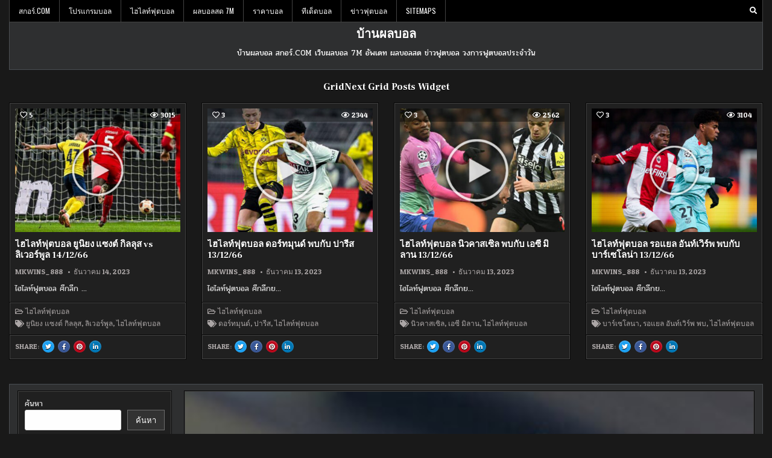

--- FILE ---
content_type: text/html; charset=UTF-8
request_url: https://www.xn--12c2etan0n.com/%E0%B9%80%E0%B8%84%E0%B8%99%E0%B8%AD%E0%B8%B5%E0%B8%81%E0%B9%81%E0%B8%A5%E0%B9%89%E0%B8%A7/
body_size: 22701
content:
<!DOCTYPE html>
<html lang="th">
<head>
<meta charset="UTF-8">
<meta name="viewport" content="width=device-width, initial-scale=1.0">
<link rel="profile" href="https://gmpg.org/xfn/11">
<meta name='robots' content='index, follow, max-image-preview:large, max-snippet:-1, max-video-preview:-1' />
	<style>img:is([sizes="auto" i], [sizes^="auto," i]) { contain-intrinsic-size: 3000px 1500px }</style>
	
	<!-- This site is optimized with the Yoast SEO plugin v25.7 - https://yoast.com/wordpress/plugins/seo/ -->
	<title>เคนอีกแล้ว ผลงานของเขาในแมตช์นี้ไม่ค่อยโดดเด่นมากนัก</title>
	<meta name="description" content="เคนอีกแล้ว อย่างไรก็ตามพฤติกรรมดังกล่าว หลายคนมองว่า นี่เป็นการแสดง การอำลาจาก แฮรี่ เคน ที่ลงเล่นเกมสุดท้าย ในสนามเหย้าของตน" />
	<link rel="canonical" href="https://www.xn--12c2etan0n.com/เคนอีกแล้ว/" />
	<meta property="og:locale" content="th_TH" />
	<meta property="og:type" content="article" />
	<meta property="og:title" content="เคนอีกแล้ว ผลงานของเขาในแมตช์นี้ไม่ค่อยโดดเด่นมากนัก" />
	<meta property="og:description" content="เคนอีกแล้ว อย่างไรก็ตามพฤติกรรมดังกล่าว หลายคนมองว่า นี่เป็นการแสดง การอำลาจาก แฮรี่ เคน ที่ลงเล่นเกมสุดท้าย ในสนามเหย้าของตน" />
	<meta property="og:url" content="https://www.xn--12c2etan0n.com/เคนอีกแล้ว/" />
	<meta property="og:site_name" content="บ้านผลบอล" />
	<meta property="article:published_time" content="2021-05-20T08:47:28+00:00" />
	<meta property="article:modified_time" content="2021-05-20T08:55:09+00:00" />
	<meta property="og:image" content="https://www.xn--12c2etan0n.com/wp-content/uploads/2021/05/7-copy-3-e1621500441579.jpg" />
	<meta property="og:image:width" content="300" />
	<meta property="og:image:height" content="300" />
	<meta property="og:image:type" content="image/jpeg" />
	<meta name="author" content="admins" />
	<meta name="twitter:card" content="summary_large_image" />
	<meta name="twitter:label1" content="Written by" />
	<meta name="twitter:data1" content="admins" />
	<script type="application/ld+json" class="yoast-schema-graph">{"@context":"https://schema.org","@graph":[{"@type":"WebPage","@id":"https://www.xn--12c2etan0n.com/%e0%b9%80%e0%b8%84%e0%b8%99%e0%b8%ad%e0%b8%b5%e0%b8%81%e0%b9%81%e0%b8%a5%e0%b9%89%e0%b8%a7/","url":"https://www.xn--12c2etan0n.com/%e0%b9%80%e0%b8%84%e0%b8%99%e0%b8%ad%e0%b8%b5%e0%b8%81%e0%b9%81%e0%b8%a5%e0%b9%89%e0%b8%a7/","name":"เคนอีกแล้ว ผลงานของเขาในแมตช์นี้ไม่ค่อยโดดเด่นมากนัก","isPartOf":{"@id":"https://www.xn--12c2etan0n.com/#website"},"primaryImageOfPage":{"@id":"https://www.xn--12c2etan0n.com/%e0%b9%80%e0%b8%84%e0%b8%99%e0%b8%ad%e0%b8%b5%e0%b8%81%e0%b9%81%e0%b8%a5%e0%b9%89%e0%b8%a7/#primaryimage"},"image":{"@id":"https://www.xn--12c2etan0n.com/%e0%b9%80%e0%b8%84%e0%b8%99%e0%b8%ad%e0%b8%b5%e0%b8%81%e0%b9%81%e0%b8%a5%e0%b9%89%e0%b8%a7/#primaryimage"},"thumbnailUrl":"https://www.xn--12c2etan0n.com/wp-content/uploads/2021/05/7-copy-3-e1621500441579.jpg","datePublished":"2021-05-20T08:47:28+00:00","dateModified":"2021-05-20T08:55:09+00:00","author":{"@id":"https://www.xn--12c2etan0n.com/#/schema/person/0583b778a1b1f32b94566cb670d05705"},"description":"เคนอีกแล้ว อย่างไรก็ตามพฤติกรรมดังกล่าว หลายคนมองว่า นี่เป็นการแสดง การอำลาจาก แฮรี่ เคน ที่ลงเล่นเกมสุดท้าย ในสนามเหย้าของตน","breadcrumb":{"@id":"https://www.xn--12c2etan0n.com/%e0%b9%80%e0%b8%84%e0%b8%99%e0%b8%ad%e0%b8%b5%e0%b8%81%e0%b9%81%e0%b8%a5%e0%b9%89%e0%b8%a7/#breadcrumb"},"inLanguage":"th","potentialAction":[{"@type":"ReadAction","target":["https://www.xn--12c2etan0n.com/%e0%b9%80%e0%b8%84%e0%b8%99%e0%b8%ad%e0%b8%b5%e0%b8%81%e0%b9%81%e0%b8%a5%e0%b9%89%e0%b8%a7/"]}]},{"@type":"ImageObject","inLanguage":"th","@id":"https://www.xn--12c2etan0n.com/%e0%b9%80%e0%b8%84%e0%b8%99%e0%b8%ad%e0%b8%b5%e0%b8%81%e0%b9%81%e0%b8%a5%e0%b9%89%e0%b8%a7/#primaryimage","url":"https://www.xn--12c2etan0n.com/wp-content/uploads/2021/05/7-copy-3-e1621500441579.jpg","contentUrl":"https://www.xn--12c2etan0n.com/wp-content/uploads/2021/05/7-copy-3-e1621500441579.jpg","width":300,"height":300,"caption":"เคนอีกแล้ว"},{"@type":"BreadcrumbList","@id":"https://www.xn--12c2etan0n.com/%e0%b9%80%e0%b8%84%e0%b8%99%e0%b8%ad%e0%b8%b5%e0%b8%81%e0%b9%81%e0%b8%a5%e0%b9%89%e0%b8%a7/#breadcrumb","itemListElement":[{"@type":"ListItem","position":1,"name":"Home","item":"https://www.xn--12c2etan0n.com/"},{"@type":"ListItem","position":2,"name":"เคนอีกแล้ว ตกเป็นประเด็นร้อนอีกครั้งกับพฤติกรรมนี้"}]},{"@type":"WebSite","@id":"https://www.xn--12c2etan0n.com/#website","url":"https://www.xn--12c2etan0n.com/","name":"บ้านผลบอล","description":"บ้านผลบอล สกอร์.COM เว็บผลบอล 7M อัพเดท ผลบอลสด ข่าวฟุตบอล วงการฟุตบอลประจำวัน","potentialAction":[{"@type":"SearchAction","target":{"@type":"EntryPoint","urlTemplate":"https://www.xn--12c2etan0n.com/?s={search_term_string}"},"query-input":{"@type":"PropertyValueSpecification","valueRequired":true,"valueName":"search_term_string"}}],"inLanguage":"th"},{"@type":"Person","@id":"https://www.xn--12c2etan0n.com/#/schema/person/0583b778a1b1f32b94566cb670d05705","name":"admins","image":{"@type":"ImageObject","inLanguage":"th","@id":"https://www.xn--12c2etan0n.com/#/schema/person/image/","url":"https://secure.gravatar.com/avatar/b9fc709f376de9cb50dc7020032af3062e190b0ac5c52527d4b9f9736a67b45e?s=96&d=mm&r=g","contentUrl":"https://secure.gravatar.com/avatar/b9fc709f376de9cb50dc7020032af3062e190b0ac5c52527d4b9f9736a67b45e?s=96&d=mm&r=g","caption":"admins"},"url":"https://www.xn--12c2etan0n.com/author/admins/"}]}</script>
	<!-- / Yoast SEO plugin. -->


<link rel='dns-prefetch' href='//fonts.googleapis.com' />
<link rel="alternate" type="application/rss+xml" title="บ้านผลบอล &raquo; ฟีด" href="https://www.xn--12c2etan0n.com/feed/" />
<script type="text/javascript">
/* <![CDATA[ */
window._wpemojiSettings = {"baseUrl":"https:\/\/s.w.org\/images\/core\/emoji\/16.0.1\/72x72\/","ext":".png","svgUrl":"https:\/\/s.w.org\/images\/core\/emoji\/16.0.1\/svg\/","svgExt":".svg","source":{"concatemoji":"https:\/\/www.xn--12c2etan0n.com\/wp-includes\/js\/wp-emoji-release.min.js?ver=6.8.2"}};
/*! This file is auto-generated */
!function(s,n){var o,i,e;function c(e){try{var t={supportTests:e,timestamp:(new Date).valueOf()};sessionStorage.setItem(o,JSON.stringify(t))}catch(e){}}function p(e,t,n){e.clearRect(0,0,e.canvas.width,e.canvas.height),e.fillText(t,0,0);var t=new Uint32Array(e.getImageData(0,0,e.canvas.width,e.canvas.height).data),a=(e.clearRect(0,0,e.canvas.width,e.canvas.height),e.fillText(n,0,0),new Uint32Array(e.getImageData(0,0,e.canvas.width,e.canvas.height).data));return t.every(function(e,t){return e===a[t]})}function u(e,t){e.clearRect(0,0,e.canvas.width,e.canvas.height),e.fillText(t,0,0);for(var n=e.getImageData(16,16,1,1),a=0;a<n.data.length;a++)if(0!==n.data[a])return!1;return!0}function f(e,t,n,a){switch(t){case"flag":return n(e,"\ud83c\udff3\ufe0f\u200d\u26a7\ufe0f","\ud83c\udff3\ufe0f\u200b\u26a7\ufe0f")?!1:!n(e,"\ud83c\udde8\ud83c\uddf6","\ud83c\udde8\u200b\ud83c\uddf6")&&!n(e,"\ud83c\udff4\udb40\udc67\udb40\udc62\udb40\udc65\udb40\udc6e\udb40\udc67\udb40\udc7f","\ud83c\udff4\u200b\udb40\udc67\u200b\udb40\udc62\u200b\udb40\udc65\u200b\udb40\udc6e\u200b\udb40\udc67\u200b\udb40\udc7f");case"emoji":return!a(e,"\ud83e\udedf")}return!1}function g(e,t,n,a){var r="undefined"!=typeof WorkerGlobalScope&&self instanceof WorkerGlobalScope?new OffscreenCanvas(300,150):s.createElement("canvas"),o=r.getContext("2d",{willReadFrequently:!0}),i=(o.textBaseline="top",o.font="600 32px Arial",{});return e.forEach(function(e){i[e]=t(o,e,n,a)}),i}function t(e){var t=s.createElement("script");t.src=e,t.defer=!0,s.head.appendChild(t)}"undefined"!=typeof Promise&&(o="wpEmojiSettingsSupports",i=["flag","emoji"],n.supports={everything:!0,everythingExceptFlag:!0},e=new Promise(function(e){s.addEventListener("DOMContentLoaded",e,{once:!0})}),new Promise(function(t){var n=function(){try{var e=JSON.parse(sessionStorage.getItem(o));if("object"==typeof e&&"number"==typeof e.timestamp&&(new Date).valueOf()<e.timestamp+604800&&"object"==typeof e.supportTests)return e.supportTests}catch(e){}return null}();if(!n){if("undefined"!=typeof Worker&&"undefined"!=typeof OffscreenCanvas&&"undefined"!=typeof URL&&URL.createObjectURL&&"undefined"!=typeof Blob)try{var e="postMessage("+g.toString()+"("+[JSON.stringify(i),f.toString(),p.toString(),u.toString()].join(",")+"));",a=new Blob([e],{type:"text/javascript"}),r=new Worker(URL.createObjectURL(a),{name:"wpTestEmojiSupports"});return void(r.onmessage=function(e){c(n=e.data),r.terminate(),t(n)})}catch(e){}c(n=g(i,f,p,u))}t(n)}).then(function(e){for(var t in e)n.supports[t]=e[t],n.supports.everything=n.supports.everything&&n.supports[t],"flag"!==t&&(n.supports.everythingExceptFlag=n.supports.everythingExceptFlag&&n.supports[t]);n.supports.everythingExceptFlag=n.supports.everythingExceptFlag&&!n.supports.flag,n.DOMReady=!1,n.readyCallback=function(){n.DOMReady=!0}}).then(function(){return e}).then(function(){var e;n.supports.everything||(n.readyCallback(),(e=n.source||{}).concatemoji?t(e.concatemoji):e.wpemoji&&e.twemoji&&(t(e.twemoji),t(e.wpemoji)))}))}((window,document),window._wpemojiSettings);
/* ]]> */
</script>
<style id='wp-emoji-styles-inline-css' type='text/css'>

	img.wp-smiley, img.emoji {
		display: inline !important;
		border: none !important;
		box-shadow: none !important;
		height: 1em !important;
		width: 1em !important;
		margin: 0 0.07em !important;
		vertical-align: -0.1em !important;
		background: none !important;
		padding: 0 !important;
	}
</style>
<link rel='stylesheet' id='wp-block-library-css' href='https://www.xn--12c2etan0n.com/wp-includes/css/dist/block-library/style.min.css?ver=6.8.2' type='text/css' media='all' />
<style id='classic-theme-styles-inline-css' type='text/css'>
/*! This file is auto-generated */
.wp-block-button__link{color:#fff;background-color:#32373c;border-radius:9999px;box-shadow:none;text-decoration:none;padding:calc(.667em + 2px) calc(1.333em + 2px);font-size:1.125em}.wp-block-file__button{background:#32373c;color:#fff;text-decoration:none}
</style>
<style id='global-styles-inline-css' type='text/css'>
:root{--wp--preset--aspect-ratio--square: 1;--wp--preset--aspect-ratio--4-3: 4/3;--wp--preset--aspect-ratio--3-4: 3/4;--wp--preset--aspect-ratio--3-2: 3/2;--wp--preset--aspect-ratio--2-3: 2/3;--wp--preset--aspect-ratio--16-9: 16/9;--wp--preset--aspect-ratio--9-16: 9/16;--wp--preset--color--black: #000000;--wp--preset--color--cyan-bluish-gray: #abb8c3;--wp--preset--color--white: #ffffff;--wp--preset--color--pale-pink: #f78da7;--wp--preset--color--vivid-red: #cf2e2e;--wp--preset--color--luminous-vivid-orange: #ff6900;--wp--preset--color--luminous-vivid-amber: #fcb900;--wp--preset--color--light-green-cyan: #7bdcb5;--wp--preset--color--vivid-green-cyan: #00d084;--wp--preset--color--pale-cyan-blue: #8ed1fc;--wp--preset--color--vivid-cyan-blue: #0693e3;--wp--preset--color--vivid-purple: #9b51e0;--wp--preset--gradient--vivid-cyan-blue-to-vivid-purple: linear-gradient(135deg,rgba(6,147,227,1) 0%,rgb(155,81,224) 100%);--wp--preset--gradient--light-green-cyan-to-vivid-green-cyan: linear-gradient(135deg,rgb(122,220,180) 0%,rgb(0,208,130) 100%);--wp--preset--gradient--luminous-vivid-amber-to-luminous-vivid-orange: linear-gradient(135deg,rgba(252,185,0,1) 0%,rgba(255,105,0,1) 100%);--wp--preset--gradient--luminous-vivid-orange-to-vivid-red: linear-gradient(135deg,rgba(255,105,0,1) 0%,rgb(207,46,46) 100%);--wp--preset--gradient--very-light-gray-to-cyan-bluish-gray: linear-gradient(135deg,rgb(238,238,238) 0%,rgb(169,184,195) 100%);--wp--preset--gradient--cool-to-warm-spectrum: linear-gradient(135deg,rgb(74,234,220) 0%,rgb(151,120,209) 20%,rgb(207,42,186) 40%,rgb(238,44,130) 60%,rgb(251,105,98) 80%,rgb(254,248,76) 100%);--wp--preset--gradient--blush-light-purple: linear-gradient(135deg,rgb(255,206,236) 0%,rgb(152,150,240) 100%);--wp--preset--gradient--blush-bordeaux: linear-gradient(135deg,rgb(254,205,165) 0%,rgb(254,45,45) 50%,rgb(107,0,62) 100%);--wp--preset--gradient--luminous-dusk: linear-gradient(135deg,rgb(255,203,112) 0%,rgb(199,81,192) 50%,rgb(65,88,208) 100%);--wp--preset--gradient--pale-ocean: linear-gradient(135deg,rgb(255,245,203) 0%,rgb(182,227,212) 50%,rgb(51,167,181) 100%);--wp--preset--gradient--electric-grass: linear-gradient(135deg,rgb(202,248,128) 0%,rgb(113,206,126) 100%);--wp--preset--gradient--midnight: linear-gradient(135deg,rgb(2,3,129) 0%,rgb(40,116,252) 100%);--wp--preset--font-size--small: 13px;--wp--preset--font-size--medium: 20px;--wp--preset--font-size--large: 36px;--wp--preset--font-size--x-large: 42px;--wp--preset--spacing--20: 0.44rem;--wp--preset--spacing--30: 0.67rem;--wp--preset--spacing--40: 1rem;--wp--preset--spacing--50: 1.5rem;--wp--preset--spacing--60: 2.25rem;--wp--preset--spacing--70: 3.38rem;--wp--preset--spacing--80: 5.06rem;--wp--preset--shadow--natural: 6px 6px 9px rgba(0, 0, 0, 0.2);--wp--preset--shadow--deep: 12px 12px 50px rgba(0, 0, 0, 0.4);--wp--preset--shadow--sharp: 6px 6px 0px rgba(0, 0, 0, 0.2);--wp--preset--shadow--outlined: 6px 6px 0px -3px rgba(255, 255, 255, 1), 6px 6px rgba(0, 0, 0, 1);--wp--preset--shadow--crisp: 6px 6px 0px rgba(0, 0, 0, 1);}:where(.is-layout-flex){gap: 0.5em;}:where(.is-layout-grid){gap: 0.5em;}body .is-layout-flex{display: flex;}.is-layout-flex{flex-wrap: wrap;align-items: center;}.is-layout-flex > :is(*, div){margin: 0;}body .is-layout-grid{display: grid;}.is-layout-grid > :is(*, div){margin: 0;}:where(.wp-block-columns.is-layout-flex){gap: 2em;}:where(.wp-block-columns.is-layout-grid){gap: 2em;}:where(.wp-block-post-template.is-layout-flex){gap: 1.25em;}:where(.wp-block-post-template.is-layout-grid){gap: 1.25em;}.has-black-color{color: var(--wp--preset--color--black) !important;}.has-cyan-bluish-gray-color{color: var(--wp--preset--color--cyan-bluish-gray) !important;}.has-white-color{color: var(--wp--preset--color--white) !important;}.has-pale-pink-color{color: var(--wp--preset--color--pale-pink) !important;}.has-vivid-red-color{color: var(--wp--preset--color--vivid-red) !important;}.has-luminous-vivid-orange-color{color: var(--wp--preset--color--luminous-vivid-orange) !important;}.has-luminous-vivid-amber-color{color: var(--wp--preset--color--luminous-vivid-amber) !important;}.has-light-green-cyan-color{color: var(--wp--preset--color--light-green-cyan) !important;}.has-vivid-green-cyan-color{color: var(--wp--preset--color--vivid-green-cyan) !important;}.has-pale-cyan-blue-color{color: var(--wp--preset--color--pale-cyan-blue) !important;}.has-vivid-cyan-blue-color{color: var(--wp--preset--color--vivid-cyan-blue) !important;}.has-vivid-purple-color{color: var(--wp--preset--color--vivid-purple) !important;}.has-black-background-color{background-color: var(--wp--preset--color--black) !important;}.has-cyan-bluish-gray-background-color{background-color: var(--wp--preset--color--cyan-bluish-gray) !important;}.has-white-background-color{background-color: var(--wp--preset--color--white) !important;}.has-pale-pink-background-color{background-color: var(--wp--preset--color--pale-pink) !important;}.has-vivid-red-background-color{background-color: var(--wp--preset--color--vivid-red) !important;}.has-luminous-vivid-orange-background-color{background-color: var(--wp--preset--color--luminous-vivid-orange) !important;}.has-luminous-vivid-amber-background-color{background-color: var(--wp--preset--color--luminous-vivid-amber) !important;}.has-light-green-cyan-background-color{background-color: var(--wp--preset--color--light-green-cyan) !important;}.has-vivid-green-cyan-background-color{background-color: var(--wp--preset--color--vivid-green-cyan) !important;}.has-pale-cyan-blue-background-color{background-color: var(--wp--preset--color--pale-cyan-blue) !important;}.has-vivid-cyan-blue-background-color{background-color: var(--wp--preset--color--vivid-cyan-blue) !important;}.has-vivid-purple-background-color{background-color: var(--wp--preset--color--vivid-purple) !important;}.has-black-border-color{border-color: var(--wp--preset--color--black) !important;}.has-cyan-bluish-gray-border-color{border-color: var(--wp--preset--color--cyan-bluish-gray) !important;}.has-white-border-color{border-color: var(--wp--preset--color--white) !important;}.has-pale-pink-border-color{border-color: var(--wp--preset--color--pale-pink) !important;}.has-vivid-red-border-color{border-color: var(--wp--preset--color--vivid-red) !important;}.has-luminous-vivid-orange-border-color{border-color: var(--wp--preset--color--luminous-vivid-orange) !important;}.has-luminous-vivid-amber-border-color{border-color: var(--wp--preset--color--luminous-vivid-amber) !important;}.has-light-green-cyan-border-color{border-color: var(--wp--preset--color--light-green-cyan) !important;}.has-vivid-green-cyan-border-color{border-color: var(--wp--preset--color--vivid-green-cyan) !important;}.has-pale-cyan-blue-border-color{border-color: var(--wp--preset--color--pale-cyan-blue) !important;}.has-vivid-cyan-blue-border-color{border-color: var(--wp--preset--color--vivid-cyan-blue) !important;}.has-vivid-purple-border-color{border-color: var(--wp--preset--color--vivid-purple) !important;}.has-vivid-cyan-blue-to-vivid-purple-gradient-background{background: var(--wp--preset--gradient--vivid-cyan-blue-to-vivid-purple) !important;}.has-light-green-cyan-to-vivid-green-cyan-gradient-background{background: var(--wp--preset--gradient--light-green-cyan-to-vivid-green-cyan) !important;}.has-luminous-vivid-amber-to-luminous-vivid-orange-gradient-background{background: var(--wp--preset--gradient--luminous-vivid-amber-to-luminous-vivid-orange) !important;}.has-luminous-vivid-orange-to-vivid-red-gradient-background{background: var(--wp--preset--gradient--luminous-vivid-orange-to-vivid-red) !important;}.has-very-light-gray-to-cyan-bluish-gray-gradient-background{background: var(--wp--preset--gradient--very-light-gray-to-cyan-bluish-gray) !important;}.has-cool-to-warm-spectrum-gradient-background{background: var(--wp--preset--gradient--cool-to-warm-spectrum) !important;}.has-blush-light-purple-gradient-background{background: var(--wp--preset--gradient--blush-light-purple) !important;}.has-blush-bordeaux-gradient-background{background: var(--wp--preset--gradient--blush-bordeaux) !important;}.has-luminous-dusk-gradient-background{background: var(--wp--preset--gradient--luminous-dusk) !important;}.has-pale-ocean-gradient-background{background: var(--wp--preset--gradient--pale-ocean) !important;}.has-electric-grass-gradient-background{background: var(--wp--preset--gradient--electric-grass) !important;}.has-midnight-gradient-background{background: var(--wp--preset--gradient--midnight) !important;}.has-small-font-size{font-size: var(--wp--preset--font-size--small) !important;}.has-medium-font-size{font-size: var(--wp--preset--font-size--medium) !important;}.has-large-font-size{font-size: var(--wp--preset--font-size--large) !important;}.has-x-large-font-size{font-size: var(--wp--preset--font-size--x-large) !important;}
:where(.wp-block-post-template.is-layout-flex){gap: 1.25em;}:where(.wp-block-post-template.is-layout-grid){gap: 1.25em;}
:where(.wp-block-columns.is-layout-flex){gap: 2em;}:where(.wp-block-columns.is-layout-grid){gap: 2em;}
:root :where(.wp-block-pullquote){font-size: 1.5em;line-height: 1.6;}
</style>
<link rel='stylesheet' id='gridnext-maincss-css' href='https://www.xn--12c2etan0n.com/wp-content/themes/gridnext-pro/style.css' type='text/css' media='all' />
<link rel='stylesheet' id='fontawesome-css' href='https://www.xn--12c2etan0n.com/wp-content/themes/gridnext-pro/assets/css/all.min.css' type='text/css' media='all' />
<link rel='stylesheet' id='gridnext-webfont-css' href='//fonts.googleapis.com/css?family=Oswald:400,700|Frank+Ruhl+Libre:400,700|Pridi:400,700|Patua+One&#038;display=swap' type='text/css' media='all' />
<link rel='stylesheet' id='gridnext-cssgrid-css' href='https://www.xn--12c2etan0n.com/wp-content/themes/gridnext-pro/assets/css/css-grid.css' type='text/css' media='all' />
<script type="text/javascript" src="https://www.xn--12c2etan0n.com/wp-includes/js/jquery/jquery.min.js?ver=3.7.1" id="jquery-core-js"></script>
<script type="text/javascript" src="https://www.xn--12c2etan0n.com/wp-includes/js/jquery/jquery-migrate.min.js?ver=3.4.1" id="jquery-migrate-js"></script>
<!--[if lt IE 9]>
<script type="text/javascript" src="https://www.xn--12c2etan0n.com/wp-content/themes/gridnext-pro/assets/js/html5shiv.min.js" id="html5shiv-js"></script>
<![endif]-->
<!--[if lt IE 9]>
<script type="text/javascript" src="https://www.xn--12c2etan0n.com/wp-content/themes/gridnext-pro/assets/js/respond.min.js" id="respond-js"></script>
<![endif]-->
<link rel="https://api.w.org/" href="https://www.xn--12c2etan0n.com/wp-json/" /><link rel="alternate" title="JSON" type="application/json" href="https://www.xn--12c2etan0n.com/wp-json/wp/v2/posts/13669" /><link rel="EditURI" type="application/rsd+xml" title="RSD" href="https://www.xn--12c2etan0n.com/xmlrpc.php?rsd" />
<meta name="generator" content="WordPress 6.8.2" />
<link rel='shortlink' href='https://www.xn--12c2etan0n.com/?p=13669' />
<link rel="alternate" title="oEmbed (JSON)" type="application/json+oembed" href="https://www.xn--12c2etan0n.com/wp-json/oembed/1.0/embed?url=https%3A%2F%2Fwww.xn--12c2etan0n.com%2F%25e0%25b9%2580%25e0%25b8%2584%25e0%25b8%2599%25e0%25b8%25ad%25e0%25b8%25b5%25e0%25b8%2581%25e0%25b9%2581%25e0%25b8%25a5%25e0%25b9%2589%25e0%25b8%25a7%2F" />
<link rel="alternate" title="oEmbed (XML)" type="text/xml+oembed" href="https://www.xn--12c2etan0n.com/wp-json/oembed/1.0/embed?url=https%3A%2F%2Fwww.xn--12c2etan0n.com%2F%25e0%25b9%2580%25e0%25b8%2584%25e0%25b8%2599%25e0%25b8%25ad%25e0%25b8%25b5%25e0%25b8%2581%25e0%25b9%2581%25e0%25b8%25a5%25e0%25b9%2589%25e0%25b8%25a7%2F&#038;format=xml" />
        <script type="text/javascript">
            (function () {
                window.lsow_fs = {can_use_premium_code: false};
            })();
        </script>
            <style type="text/css">
    body{}

    h1{}
    h2{}
    h3{}
    h4{}
    h5{}
    h6{}
    h1,h2,h3,h4,h5,h6{}

    pre,code,kbd,tt,var{}

    button,input[type="button"],input[type="reset"],input[type="submit"]{}

    .gridnext-site-title{}
    .gridnext-site-description{}

    .gridnext-header-image .gridnext-header-image-info .gridnext-header-image-site-title{}
    .gridnext-header-image .gridnext-header-image-info .gridnext-header-image-site-description{}

    .gridnext-primary-nav-menu a,.gridnext-primary-responsive-menu-icon{}
    .gridnext-primary-nav-menu > li > a,.gridnext-primary-responsive-menu-icon{}

    .gridnext-secondary-nav-menu a,.gridnext-secondary-responsive-menu-icon{}
    .gridnext-secondary-nav-menu > li > a,.gridnext-secondary-responsive-menu-icon{}

    .gridnext-trending-news{}

    .entry-title{}
        
    .entry-content{}

    .gridnext-page-header h1{}

    h2.comments-title,.comments-area .comment-reply-title,.gridnext-author-bio-name,.gridnext-author-item .gridnext-author-name,.gridnext-related-posts-wrapper .gridnext-related-posts-title{}

    .gridnext-sidebar-widget-areas .widget .gridnext-widget-title,.gridnext-featured-posts-area .widget .gridnext-widget-title,.gridnext-posts-wrapper .gridnext-posts-heading,.widget.gridnext-tabbed-widget .gridnext-tabbed-wrapper .gridnext-tabbed-names li a{}

    #gridnext-footer-blocks .widget .gridnext-widget-title{}

    .gridnext-list-post .gridnext-list-post-title{}

    .gridnext-grid-post .gridnext-grid-post-title{}

    .gridnext-grid-post-snippet{}

    .gridnext-grid-media-data,.gridnext-grid-header-meta,.gridnext-grid-footer-meta,.gridnext-small-share-buttons{}

    .gridnext-grid-post-readmore{}

    .gridnext-list-post-header,.gridnext-list-post-footer{}

    .gridnext-entry-meta-single,.gridnext-entry-footer,.gridnext-share-buttons a{}

    .gridnext-related-posts-list .gridnext-related-post-item-heading{}

    .gridnext-load-more-button-wrapper .gridnext-load-more-button,.navigation.posts-navigation,.navigation.pagination{}

    .widget_tag_cloud a{}
    </style>
        <style type="text/css">
        
        
        
        
    
            
                                    
        
                        
        
            
                                
                                        
                            
            
                                
                
                
                
    
        
                        
                
                
                        
                        
        
            
        
            
            
                        
                
                                
                
                
            
            
                                                                </style>
        <style type="text/css">
    
    
    
    
    
    
    @media only screen and (min-width: 1113px) {
        
            }

    @media only screen and (min-width: 961px) {
                            }
    </style>
        <style type="text/css">
            .gridnext-site-title, .gridnext-site-title a, .gridnext-site-description {color: #ffffff;}
        </style>
    </head>

<body data-rsssl=1 class="wp-singular post-template-default single single-post postid-13669 single-format-standard wp-theme-gridnext-pro gridnext-group-blog gridnext-animated gridnext-fadein gridnext-pro-theme-is-active gridnext-layout-type-boxed gridnext-masonry-inactive gridnext-flexbox-grid gridnext-views-active gridnext-layout-s1-c gridnext-header-full-active gridnext-primary-menu-active gridnext-primary-mobile-menu-active gridnext-secondary-menu-active gridnext-secondary-mobile-menu-active gridnext-secondary-menu-before-header gridnext-trending-news-before-header gridnext-copyright-credit-active gridnext-social-buttons-active gridnext-table-css-active ajax-themesdna-likes ajax-themesdna-views" id="gridnext-site-body" itemscope="itemscope" itemtype="http://schema.org/WebPage">
<a class="skip-link screen-reader-text" href="#gridnext-posts-wrapper">Skip to content</a>


<div class="gridnext-outer-wrapper"><div class="gridnext-container gridnext-secondary-menu-container gridnext-clearfix">
<div class="gridnext-secondary-menu-container-inside gridnext-clearfix">
<nav class="gridnext-nav-secondary" id="gridnext-secondary-navigation" itemscope="itemscope" itemtype="http://schema.org/SiteNavigationElement" role="navigation" aria-label="Secondary Menu">

<button class="gridnext-secondary-responsive-menu-icon" aria-controls="gridnext-menu-secondary-navigation" aria-expanded="false">Menu</button><ul id="gridnext-menu-secondary-navigation" class="gridnext-secondary-nav-menu gridnext-menu-secondary"><li id="menu-item-3005" class="menu-item menu-item-type-post_type menu-item-object-page menu-item-home menu-item-3005"><a href="https://www.xn--12c2etan0n.com/">สกอร์.COM</a></li>
<li id="menu-item-3201" class="menu-item menu-item-type-post_type menu-item-object-page menu-item-3201"><a href="https://www.xn--12c2etan0n.com/%e0%b9%82%e0%b8%9b%e0%b8%a3%e0%b9%81%e0%b8%81%e0%b8%a3%e0%b8%a1%e0%b8%9a%e0%b8%ad%e0%b8%a5/">โปรแกรมบอล</a></li>
<li id="menu-item-4159" class="menu-item menu-item-type-post_type menu-item-object-page menu-item-4159"><a href="https://www.xn--12c2etan0n.com/%e0%b9%84%e0%b8%ae%e0%b9%84%e0%b8%a5%e0%b8%97%e0%b9%8c%e0%b8%9f%e0%b8%b8%e0%b8%95%e0%b8%9a%e0%b8%ad%e0%b8%a5/">ไฮไลท์ฟุตบอล</a></li>
<li id="menu-item-3003" class="menu-item menu-item-type-post_type menu-item-object-page menu-item-3003"><a href="https://www.xn--12c2etan0n.com/%e0%b8%9c%e0%b8%a5%e0%b8%9a%e0%b8%ad%e0%b8%a5%e0%b8%aa%e0%b8%94-7m/">ผลบอลสด 7M</a></li>
<li id="menu-item-3095" class="menu-item menu-item-type-post_type menu-item-object-page menu-item-3095"><a href="https://www.xn--12c2etan0n.com/%e0%b8%a3%e0%b8%b2%e0%b8%84%e0%b8%b2%e0%b8%9a%e0%b8%ad%e0%b8%a5-%e0%b8%a7%e0%b8%b1%e0%b8%99%e0%b8%99%e0%b8%b5%e0%b9%89/">ราคาบอล</a></li>
<li id="menu-item-3187" class="menu-item menu-item-type-post_type menu-item-object-page menu-item-3187"><a href="https://www.xn--12c2etan0n.com/%e0%b8%97%e0%b8%b5%e0%b9%80%e0%b8%94%e0%b9%87%e0%b8%94%e0%b8%9a%e0%b8%ad%e0%b8%a5/">ทีเด็ดบอล</a></li>
<li id="menu-item-3143" class="menu-item menu-item-type-post_type menu-item-object-page menu-item-3143"><a href="https://www.xn--12c2etan0n.com/%e0%b8%82%e0%b9%88%e0%b8%b2%e0%b8%a7%e0%b8%9f%e0%b8%b8%e0%b8%95%e0%b8%9a%e0%b8%ad%e0%b8%a5/">ข่าวฟุตบอล</a></li>
<li id="menu-item-3004" class="menu-item menu-item-type-custom menu-item-object-custom menu-item-3004"><a href="https://www.สกอร์.com/sitemap_index.xml">SITEMAPS</a></li>
</ul>

<div class='gridnext-header-social-icons'>
                                                                                                                                                                                                                                                                                <a href="#" class="gridnext-header-social-icon-search" aria-label="Search Button"><i class="fas fa-search" aria-hidden="true" title="Search"></i></a></div>


<div id="gridnext-search-overlay-wrap" class="gridnext-search-overlay">
  <div class="gridnext-search-overlay-content">
    
<form role="search" method="get" class="gridnext-search-form" action="https://www.xn--12c2etan0n.com/">
<label>
    <span class="gridnext-sr-only">Search for:</span>
    <input type="search" class="gridnext-search-field" placeholder="Search &hellip;" value="" name="s" />
</label>
<input type="submit" class="gridnext-search-submit" value="&#xf002;" />
</form>  </div>
  <button class="gridnext-search-closebtn" aria-label="Close Search" title="Close Search">&#xD7;</button>
</div>

</nav>
</div>
</div>
</div>

<div class="gridnext-site-header gridnext-container" id="gridnext-header" itemscope="itemscope" itemtype="http://schema.org/WPHeader" role="banner">
<div class="gridnext-head-content gridnext-clearfix" id="gridnext-head-content">

<div class="gridnext-outer-wrapper"><div class="gridnext-header-inside gridnext-clearfix">
<div class="gridnext-header-inside-content gridnext-clearfix">
<div class="gridnext-header-inside-container">

<div class="gridnext-logo">
    <div class="site-branding">
                  <p class="gridnext-site-title"><a href="https://www.xn--12c2etan0n.com/" rel="home">บ้านผลบอล</a></p>
            <p class="gridnext-site-description">บ้านผลบอล สกอร์.COM เว็บผลบอล 7M อัพเดท ผลบอลสด ข่าวฟุตบอล วงการฟุตบอลประจำวัน</p>        </div>
</div>


<div class="gridnext-header-menu">
<div class="gridnext-container gridnext-primary-menu-container gridnext-clearfix">
<div class="gridnext-primary-menu-container-inside gridnext-clearfix">
<nav class="gridnext-nav-primary" id="gridnext-primary-navigation" itemscope="itemscope" itemtype="http://schema.org/SiteNavigationElement" role="navigation" aria-label="Primary Menu">
<button class="gridnext-primary-responsive-menu-icon" aria-controls="gridnext-menu-primary-navigation" aria-expanded="false">Menu</button></nav>
</div>
</div>
</div>

</div>
</div>
</div>
</div>
</div><!--/#gridnext-head-content -->
</div><!--/#gridnext-header -->



<div id="gridnext-header-end"></div>


<div class="gridnext-outer-wrapper">
<div class="gridnext-top-wrapper-outer gridnext-clearfix">
<div class="gridnext-featured-posts-area gridnext-top-wrapper gridnext-clearfix">




    <style type="text/css">
    #gridnext-grid-posts-widget-id-2.widget .gridnext-grid-posts .gridnext-grid-post .gridnext-grid-post-author-image{width:36px !important;}    #gridnext-grid-posts-widget-id-2.widget .gridnext-grid-posts .gridnext-grid-post .gridnext-grid-post-title{font-size:15px !important;}    #gridnext-grid-posts-widget-id-2.widget .gridnext-grid-posts .gridnext-grid-post .gridnext-grid-header-meta{font-size:12px !important;}    #gridnext-grid-posts-widget-id-2.widget .gridnext-grid-posts .gridnext-grid-post .gridnext-grid-footer-meta{font-size:12px !important;}    #gridnext-grid-posts-widget-id-2.widget .gridnext-grid-posts .gridnext-grid-post .gridnext-grid-post-snippet{font-size:13px !important;}    </style>

    <div id="gridnext-grid-posts-widget-id-2" class="gridnext-main-widget widget gridnext-widget-box gridnext-grid-posts-widget"><div class="gridnext-widget-box-inside"><div class="gridnext-widget-header"><h2 class="gridnext-widget-title"><span class="gridnext-widget-title-inside">GridNext Grid Posts Widget</span></h2></div>
        <div class="gridnext-grid-posts">
                                <div class="gridnext-grid-post gridnext-4-col">
        <div class="gridnext-grid-post-inside">

                                    <div class="gridnext-grid-post-thumbnail gridnext-grid-post-block">
                                    <a href="https://www.xn--12c2etan0n.com/%e0%b9%84%e0%b8%ae%e0%b9%84%e0%b8%a5%e0%b8%97%e0%b9%8c%e0%b8%9f%e0%b8%b8%e0%b8%95%e0%b8%9a%e0%b8%ad%e0%b8%a5-%e0%b8%a8%e0%b8%b6%e0%b8%81%e0%b8%a5%e0%b8%b5%e0%b8%81-%e0%b8%a2%e0%b8%b9%e0%b9%82/" class="gridnext-grid-post-thumbnail-link" title="Permanent Link to ไฮไลท์ฟุตบอล ยูนิยง แซงต์ กิลลุส vs ลิเวอร์พูล 14/12/66"><img width="360" height="270" src="https://www.xn--12c2etan0n.com/wp-content/uploads/2023/12/บ้านผลบอล-ยูนิยง-แซงต์-กิลลุส-ลิเวอร์พูล_0-360x270.jpg" class="gridnext-grid-post-thumbnail-img wp-post-image" alt="" title="ไฮไลท์ฟุตบอล ยูนิยง แซงต์ กิลลุส vs ลิเวอร์พูล 14/12/66" decoding="async" fetchpriority="high" srcset="https://www.xn--12c2etan0n.com/wp-content/uploads/2023/12/บ้านผลบอล-ยูนิยง-แซงต์-กิลลุส-ลิเวอร์พูล_0-360x270.jpg 360w, https://www.xn--12c2etan0n.com/wp-content/uploads/2023/12/บ้านผลบอล-ยูนิยง-แซงต์-กิลลุส-ลิเวอร์พูล_0-300x225.jpg 300w, https://www.xn--12c2etan0n.com/wp-content/uploads/2023/12/บ้านผลบอล-ยูนิยง-แซงต์-กิลลุส-ลิเวอร์พูล_0.jpg 600w" sizes="(max-width: 360px) 100vw, 360px" /></a>
                                                <div class="gridnext-grid-media-data gridnext-clearfix">
                <span class="gridnext-grid-post-likes gridnext-grid-media-data-meta"><a href="#" class="themesdna-likes" id="themesdna-likes-44886" title="Like this"><span class="themesdna-likes-count">5</span></a></span>                <span class="gridnext-grid-post-views gridnext-grid-media-data-meta"><span class="themesdna-views" id="themesdna-views-44886" title="3015 Views">3015</span></span>                                                                    </div>
                                            </div>
                        
                                        <div class="gridnext-grid-post-header gridnext-grid-post-block"><h3 class="gridnext-grid-post-title"><a href="https://www.xn--12c2etan0n.com/%e0%b9%84%e0%b8%ae%e0%b9%84%e0%b8%a5%e0%b8%97%e0%b9%8c%e0%b8%9f%e0%b8%b8%e0%b8%95%e0%b8%9a%e0%b8%ad%e0%b8%a5-%e0%b8%a8%e0%b8%b6%e0%b8%81%e0%b8%a5%e0%b8%b5%e0%b8%81-%e0%b8%a2%e0%b8%b9%e0%b9%82/" rel="bookmark" title="Permanent Link to ไฮไลท์ฟุตบอล ยูนิยง แซงต์ กิลลุส vs ลิเวอร์พูล 14/12/66">ไฮไลท์ฟุตบอล ยูนิยง แซงต์ กิลลุส vs ลิเวอร์พูล 14/12/66</a></h3></div>
                        
                        <div class="gridnext-grid-header-meta gridnext-grid-post-block">
            <div class="gridnext-grid-header-meta-inside">
            <span class="gridnext-grid-post-author gridnext-grid-post-meta"><i class="far fa-user" aria-hidden="true"></i><a href="https://www.xn--12c2etan0n.com/author/mkwins_888/">mkwins_888</a></span>            <span class="gridnext-grid-post-date gridnext-grid-post-meta"><i class="far fa-calendar-alt" aria-hidden="true"></i>ธันวาคม 14, 2023</span>            </div>
            </div>
            
                                                <div class="gridnext-grid-post-snippet gridnext-grid-post-block"><div class="gridnext-grid-post-snippet-inside">ไฮไลท์ฟุตบอล ศึกลีก ...</div></div>
                            
            
                        <div class="gridnext-grid-footer-meta gridnext-grid-post-block">
            <div class="gridnext-grid-footer-meta-inside">
                                    <span class="gridnext-summary-post-cat-links gridnext-grid-footer-meta-block"><i class="far fa-folder-open" aria-hidden="true"></i><span class="gridnext-sr-only">Posted in </span><a href="https://www.xn--12c2etan0n.com/category/%e0%b9%84%e0%b8%ae%e0%b9%84%e0%b8%a5%e0%b8%97%e0%b9%8c%e0%b8%9f%e0%b8%b8%e0%b8%95%e0%b8%9a%e0%b8%ad%e0%b8%a5/" rel="category tag">ไฮไลท์ฟุตบอล</a></span>
                                            <span class="gridnext-summary-post-tags-links gridnext-grid-footer-meta-block"><i class="fas fa-tags" aria-hidden="true"></i><span class="gridnext-sr-only">Tagged </span><a href="https://www.xn--12c2etan0n.com/tag/%e0%b8%a2%e0%b8%b9%e0%b8%99%e0%b8%b4%e0%b8%a2%e0%b8%87-%e0%b9%81%e0%b8%8b%e0%b8%87%e0%b8%95%e0%b9%8c-%e0%b8%81%e0%b8%b4%e0%b8%a5%e0%b8%a5%e0%b8%b8%e0%b8%aa/" rel="tag">ยูนิยง แซงต์ กิลลุส</a>, <a href="https://www.xn--12c2etan0n.com/tag/%e0%b8%a5%e0%b8%b4%e0%b9%80%e0%b8%a7%e0%b8%ad%e0%b8%a3%e0%b9%8c%e0%b8%9e%e0%b8%b9%e0%b8%a5/" rel="tag">ลิเวอร์พูล</a>, <a href="https://www.xn--12c2etan0n.com/tag/%e0%b9%84%e0%b8%ae%e0%b9%84%e0%b8%a5%e0%b8%97%e0%b9%8c%e0%b8%9f%e0%b8%b8%e0%b8%95%e0%b8%9a%e0%b8%ad%e0%b8%a5/" rel="tag">ไฮไลท์ฟุตบอล</a></span>
                                </div>
            </div>
            
            <div class="gridnext-small-share-buttons gridnext-grid-post-block gridnext-clearfix"><div class="gridnext-small-share-buttons-inside gridnext-clearfix"><span class="gridnext-small-share-text">Share: </span><a class="gridnext-small-share-buttons-twitter" href="https://twitter.com/intent/tweet?text=%E0%B9%84%E0%B8%AE%E0%B9%84%E0%B8%A5%E0%B8%97%E0%B9%8C%E0%B8%9F%E0%B8%B8%E0%B8%95%E0%B8%9A%E0%B8%AD%E0%B8%A5%20%E0%B8%A2%E0%B8%B9%E0%B8%99%E0%B8%B4%E0%B8%A2%E0%B8%87%20%E0%B9%81%E0%B8%8B%E0%B8%87%E0%B8%95%E0%B9%8C%20%E0%B8%81%E0%B8%B4%E0%B8%A5%E0%B8%A5%E0%B8%B8%E0%B8%AA%20vs%20%E0%B8%A5%E0%B8%B4%E0%B9%80%E0%B8%A7%E0%B8%AD%E0%B8%A3%E0%B9%8C%E0%B8%9E%E0%B8%B9%E0%B8%A5%2014%2F12%2F66&#038;url=https%3A%2F%2Fwww.xn--12c2etan0n.com%2F%25e0%25b9%2584%25e0%25b8%25ae%25e0%25b9%2584%25e0%25b8%25a5%25e0%25b8%2597%25e0%25b9%258c%25e0%25b8%259f%25e0%25b8%25b8%25e0%25b8%2595%25e0%25b8%259a%25e0%25b8%25ad%25e0%25b8%25a5-%25e0%25b8%25a8%25e0%25b8%25b6%25e0%25b8%2581%25e0%25b8%25a5%25e0%25b8%25b5%25e0%25b8%2581-%25e0%25b8%25a2%25e0%25b8%25b9%25e0%25b9%2582%2F" target="_blank" rel="nofollow" title="Tweet This! : ไฮไลท์ฟุตบอล ยูนิยง แซงต์ กิลลุส vs ลิเวอร์พูล 14/12/66"><i class="fab fa-twitter" aria-hidden="true"></i><span class="gridnext-sr-only"> Tweet This! : ไฮไลท์ฟุตบอล ยูนิยง แซงต์ กิลลุส vs ลิเวอร์พูล 14/12/66</span></a><a class="gridnext-small-share-buttons-facebook" href="https://www.facebook.com/sharer.php?u=https%3A%2F%2Fwww.xn--12c2etan0n.com%2F%25e0%25b9%2584%25e0%25b8%25ae%25e0%25b9%2584%25e0%25b8%25a5%25e0%25b8%2597%25e0%25b9%258c%25e0%25b8%259f%25e0%25b8%25b8%25e0%25b8%2595%25e0%25b8%259a%25e0%25b8%25ad%25e0%25b8%25a5-%25e0%25b8%25a8%25e0%25b8%25b6%25e0%25b8%2581%25e0%25b8%25a5%25e0%25b8%25b5%25e0%25b8%2581-%25e0%25b8%25a2%25e0%25b8%25b9%25e0%25b9%2582%2F" target="_blank" rel="nofollow" title="Share this on Facebook : ไฮไลท์ฟุตบอล ยูนิยง แซงต์ กิลลุส vs ลิเวอร์พูล 14/12/66"><i class="fab fa-facebook-f" aria-hidden="true"></i><span class="gridnext-sr-only"> Share this on Facebook : ไฮไลท์ฟุตบอล ยูนิยง แซงต์ กิลลุส vs ลิเวอร์พูล 14/12/66</span></a><a class="gridnext-small-share-buttons-pinterest" href="https://pinterest.com/pin/create/button/?url=https%3A%2F%2Fwww.xn--12c2etan0n.com%2F%25e0%25b9%2584%25e0%25b8%25ae%25e0%25b9%2584%25e0%25b8%25a5%25e0%25b8%2597%25e0%25b9%258c%25e0%25b8%259f%25e0%25b8%25b8%25e0%25b8%2595%25e0%25b8%259a%25e0%25b8%25ad%25e0%25b8%25a5-%25e0%25b8%25a8%25e0%25b8%25b6%25e0%25b8%2581%25e0%25b8%25a5%25e0%25b8%25b5%25e0%25b8%2581-%25e0%25b8%25a2%25e0%25b8%25b9%25e0%25b9%2582%2F&#038;media=https://www.xn--12c2etan0n.com/wp-content/uploads/2023/12/บ้านผลบอล-ยูนิยง-แซงต์-กิลลุส-ลิเวอร์พูล_0.jpg&#038;description=%E0%B9%84%E0%B8%AE%E0%B9%84%E0%B8%A5%E0%B8%97%E0%B9%8C%E0%B8%9F%E0%B8%B8%E0%B8%95%E0%B8%9A%E0%B8%AD%E0%B8%A5%20%E0%B8%A2%E0%B8%B9%E0%B8%99%E0%B8%B4%E0%B8%A2%E0%B8%87%20%E0%B9%81%E0%B8%8B%E0%B8%87%E0%B8%95%E0%B9%8C%20%E0%B8%81%E0%B8%B4%E0%B8%A5%E0%B8%A5%E0%B8%B8%E0%B8%AA%20vs%20%E0%B8%A5%E0%B8%B4%E0%B9%80%E0%B8%A7%E0%B8%AD%E0%B8%A3%E0%B9%8C%E0%B8%9E%E0%B8%B9%E0%B8%A5%2014%2F12%2F66" target="_blank" rel="nofollow" title="Share this on Pinterest : ไฮไลท์ฟุตบอล ยูนิยง แซงต์ กิลลุส vs ลิเวอร์พูล 14/12/66"><i class="fab fa-pinterest" aria-hidden="true"></i><span class="gridnext-sr-only"> Share this on Pinterest : ไฮไลท์ฟุตบอล ยูนิยง แซงต์ กิลลุส vs ลิเวอร์พูล 14/12/66</span></a><a class="gridnext-small-share-buttons-linkedin" href="https://www.linkedin.com/shareArticle?mini=true&#038;title=%E0%B9%84%E0%B8%AE%E0%B9%84%E0%B8%A5%E0%B8%97%E0%B9%8C%E0%B8%9F%E0%B8%B8%E0%B8%95%E0%B8%9A%E0%B8%AD%E0%B8%A5%20%E0%B8%A2%E0%B8%B9%E0%B8%99%E0%B8%B4%E0%B8%A2%E0%B8%87%20%E0%B9%81%E0%B8%8B%E0%B8%87%E0%B8%95%E0%B9%8C%20%E0%B8%81%E0%B8%B4%E0%B8%A5%E0%B8%A5%E0%B8%B8%E0%B8%AA%20vs%20%E0%B8%A5%E0%B8%B4%E0%B9%80%E0%B8%A7%E0%B8%AD%E0%B8%A3%E0%B9%8C%E0%B8%9E%E0%B8%B9%E0%B8%A5%2014%2F12%2F66&#038;url=https%3A%2F%2Fwww.xn--12c2etan0n.com%2F%25e0%25b9%2584%25e0%25b8%25ae%25e0%25b9%2584%25e0%25b8%25a5%25e0%25b8%2597%25e0%25b9%258c%25e0%25b8%259f%25e0%25b8%25b8%25e0%25b8%2595%25e0%25b8%259a%25e0%25b8%25ad%25e0%25b8%25a5-%25e0%25b8%25a8%25e0%25b8%25b6%25e0%25b8%2581%25e0%25b8%25a5%25e0%25b8%25b5%25e0%25b8%2581-%25e0%25b8%25a2%25e0%25b8%25b9%25e0%25b9%2582%2F" target="_blank" rel="nofollow" title="Share this on Linkedin : ไฮไลท์ฟุตบอล ยูนิยง แซงต์ กิลลุส vs ลิเวอร์พูล 14/12/66"><i class="fab fa-linkedin-in" aria-hidden="true"></i><span class="gridnext-sr-only"> Share this on Linkedin : ไฮไลท์ฟุตบอล ยูนิยง แซงต์ กิลลุส vs ลิเวอร์พูล 14/12/66</span></a></div></div>
        </div>
        </div>
                <div class="gridnext-grid-post gridnext-4-col">
        <div class="gridnext-grid-post-inside">

                                    <div class="gridnext-grid-post-thumbnail gridnext-grid-post-block">
                                    <a href="https://www.xn--12c2etan0n.com/%e0%b9%84%e0%b8%ae%e0%b9%84%e0%b8%a5%e0%b8%97%e0%b9%8c%e0%b8%9f%e0%b8%b8%e0%b8%95%e0%b8%9a%e0%b8%ad%e0%b8%a5-%e0%b8%94%e0%b8%ad%e0%b8%a3%e0%b9%8c%e0%b8%97%e0%b8%a1%e0%b8%b8%e0%b8%99%e0%b8%94-7/" class="gridnext-grid-post-thumbnail-link" title="Permanent Link to ไฮไลท์ฟุตบอล ดอร์ทมุนด์ พบกับ ปารีส 13/12/66"><img width="360" height="270" src="https://www.xn--12c2etan0n.com/wp-content/uploads/2023/12/วิเคราะห์บอล-ดอร์ทมุนด์-ปารีส_0-360x270.jpg" class="gridnext-grid-post-thumbnail-img wp-post-image" alt="" title="ไฮไลท์ฟุตบอล ดอร์ทมุนด์ พบกับ ปารีส 13/12/66" decoding="async" /></a>
                                                <div class="gridnext-grid-media-data gridnext-clearfix">
                <span class="gridnext-grid-post-likes gridnext-grid-media-data-meta"><a href="#" class="themesdna-likes" id="themesdna-likes-44871" title="Like this"><span class="themesdna-likes-count">3</span></a></span>                <span class="gridnext-grid-post-views gridnext-grid-media-data-meta"><span class="themesdna-views" id="themesdna-views-44871" title="2344 Views">2344</span></span>                                                                    </div>
                                            </div>
                        
                                        <div class="gridnext-grid-post-header gridnext-grid-post-block"><h3 class="gridnext-grid-post-title"><a href="https://www.xn--12c2etan0n.com/%e0%b9%84%e0%b8%ae%e0%b9%84%e0%b8%a5%e0%b8%97%e0%b9%8c%e0%b8%9f%e0%b8%b8%e0%b8%95%e0%b8%9a%e0%b8%ad%e0%b8%a5-%e0%b8%94%e0%b8%ad%e0%b8%a3%e0%b9%8c%e0%b8%97%e0%b8%a1%e0%b8%b8%e0%b8%99%e0%b8%94-7/" rel="bookmark" title="Permanent Link to ไฮไลท์ฟุตบอล ดอร์ทมุนด์ พบกับ ปารีส 13/12/66">ไฮไลท์ฟุตบอล ดอร์ทมุนด์ พบกับ ปารีส 13/12/66</a></h3></div>
                        
                        <div class="gridnext-grid-header-meta gridnext-grid-post-block">
            <div class="gridnext-grid-header-meta-inside">
            <span class="gridnext-grid-post-author gridnext-grid-post-meta"><i class="far fa-user" aria-hidden="true"></i><a href="https://www.xn--12c2etan0n.com/author/mkwins_888/">mkwins_888</a></span>            <span class="gridnext-grid-post-date gridnext-grid-post-meta"><i class="far fa-calendar-alt" aria-hidden="true"></i>ธันวาคม 13, 2023</span>            </div>
            </div>
            
                                                <div class="gridnext-grid-post-snippet gridnext-grid-post-block"><div class="gridnext-grid-post-snippet-inside">ไฮไลท์ฟุตบอล ศึกลีกย...</div></div>
                            
            
                        <div class="gridnext-grid-footer-meta gridnext-grid-post-block">
            <div class="gridnext-grid-footer-meta-inside">
                                    <span class="gridnext-summary-post-cat-links gridnext-grid-footer-meta-block"><i class="far fa-folder-open" aria-hidden="true"></i><span class="gridnext-sr-only">Posted in </span><a href="https://www.xn--12c2etan0n.com/category/%e0%b9%84%e0%b8%ae%e0%b9%84%e0%b8%a5%e0%b8%97%e0%b9%8c%e0%b8%9f%e0%b8%b8%e0%b8%95%e0%b8%9a%e0%b8%ad%e0%b8%a5/" rel="category tag">ไฮไลท์ฟุตบอล</a></span>
                                            <span class="gridnext-summary-post-tags-links gridnext-grid-footer-meta-block"><i class="fas fa-tags" aria-hidden="true"></i><span class="gridnext-sr-only">Tagged </span><a href="https://www.xn--12c2etan0n.com/tag/%e0%b8%94%e0%b8%ad%e0%b8%a3%e0%b9%8c%e0%b8%97%e0%b8%a1%e0%b8%b8%e0%b8%99%e0%b8%94%e0%b9%8c/" rel="tag">ดอร์ทมุนด์</a>, <a href="https://www.xn--12c2etan0n.com/tag/%e0%b8%9b%e0%b8%b2%e0%b8%a3%e0%b8%b5%e0%b8%aa/" rel="tag">ปารีส</a>, <a href="https://www.xn--12c2etan0n.com/tag/%e0%b9%84%e0%b8%ae%e0%b9%84%e0%b8%a5%e0%b8%97%e0%b9%8c%e0%b8%9f%e0%b8%b8%e0%b8%95%e0%b8%9a%e0%b8%ad%e0%b8%a5/" rel="tag">ไฮไลท์ฟุตบอล</a></span>
                                </div>
            </div>
            
            <div class="gridnext-small-share-buttons gridnext-grid-post-block gridnext-clearfix"><div class="gridnext-small-share-buttons-inside gridnext-clearfix"><span class="gridnext-small-share-text">Share: </span><a class="gridnext-small-share-buttons-twitter" href="https://twitter.com/intent/tweet?text=%E0%B9%84%E0%B8%AE%E0%B9%84%E0%B8%A5%E0%B8%97%E0%B9%8C%E0%B8%9F%E0%B8%B8%E0%B8%95%E0%B8%9A%E0%B8%AD%E0%B8%A5%20%E0%B8%94%E0%B8%AD%E0%B8%A3%E0%B9%8C%E0%B8%97%E0%B8%A1%E0%B8%B8%E0%B8%99%E0%B8%94%E0%B9%8C%20%E0%B8%9E%E0%B8%9A%E0%B8%81%E0%B8%B1%E0%B8%9A%20%E0%B8%9B%E0%B8%B2%E0%B8%A3%E0%B8%B5%E0%B8%AA%2013%2F12%2F66&#038;url=https%3A%2F%2Fwww.xn--12c2etan0n.com%2F%25e0%25b9%2584%25e0%25b8%25ae%25e0%25b9%2584%25e0%25b8%25a5%25e0%25b8%2597%25e0%25b9%258c%25e0%25b8%259f%25e0%25b8%25b8%25e0%25b8%2595%25e0%25b8%259a%25e0%25b8%25ad%25e0%25b8%25a5-%25e0%25b8%2594%25e0%25b8%25ad%25e0%25b8%25a3%25e0%25b9%258c%25e0%25b8%2597%25e0%25b8%25a1%25e0%25b8%25b8%25e0%25b8%2599%25e0%25b8%2594-7%2F" target="_blank" rel="nofollow" title="Tweet This! : ไฮไลท์ฟุตบอล ดอร์ทมุนด์ พบกับ ปารีส 13/12/66"><i class="fab fa-twitter" aria-hidden="true"></i><span class="gridnext-sr-only"> Tweet This! : ไฮไลท์ฟุตบอล ดอร์ทมุนด์ พบกับ ปารีส 13/12/66</span></a><a class="gridnext-small-share-buttons-facebook" href="https://www.facebook.com/sharer.php?u=https%3A%2F%2Fwww.xn--12c2etan0n.com%2F%25e0%25b9%2584%25e0%25b8%25ae%25e0%25b9%2584%25e0%25b8%25a5%25e0%25b8%2597%25e0%25b9%258c%25e0%25b8%259f%25e0%25b8%25b8%25e0%25b8%2595%25e0%25b8%259a%25e0%25b8%25ad%25e0%25b8%25a5-%25e0%25b8%2594%25e0%25b8%25ad%25e0%25b8%25a3%25e0%25b9%258c%25e0%25b8%2597%25e0%25b8%25a1%25e0%25b8%25b8%25e0%25b8%2599%25e0%25b8%2594-7%2F" target="_blank" rel="nofollow" title="Share this on Facebook : ไฮไลท์ฟุตบอล ดอร์ทมุนด์ พบกับ ปารีส 13/12/66"><i class="fab fa-facebook-f" aria-hidden="true"></i><span class="gridnext-sr-only"> Share this on Facebook : ไฮไลท์ฟุตบอล ดอร์ทมุนด์ พบกับ ปารีส 13/12/66</span></a><a class="gridnext-small-share-buttons-pinterest" href="https://pinterest.com/pin/create/button/?url=https%3A%2F%2Fwww.xn--12c2etan0n.com%2F%25e0%25b9%2584%25e0%25b8%25ae%25e0%25b9%2584%25e0%25b8%25a5%25e0%25b8%2597%25e0%25b9%258c%25e0%25b8%259f%25e0%25b8%25b8%25e0%25b8%2595%25e0%25b8%259a%25e0%25b8%25ad%25e0%25b8%25a5-%25e0%25b8%2594%25e0%25b8%25ad%25e0%25b8%25a3%25e0%25b9%258c%25e0%25b8%2597%25e0%25b8%25a1%25e0%25b8%25b8%25e0%25b8%2599%25e0%25b8%2594-7%2F&#038;media=https://www.xn--12c2etan0n.com/wp-content/uploads/2023/12/วิเคราะห์บอล-ดอร์ทมุนด์-ปารีส_0.jpg&#038;description=%E0%B9%84%E0%B8%AE%E0%B9%84%E0%B8%A5%E0%B8%97%E0%B9%8C%E0%B8%9F%E0%B8%B8%E0%B8%95%E0%B8%9A%E0%B8%AD%E0%B8%A5%20%E0%B8%94%E0%B8%AD%E0%B8%A3%E0%B9%8C%E0%B8%97%E0%B8%A1%E0%B8%B8%E0%B8%99%E0%B8%94%E0%B9%8C%20%E0%B8%9E%E0%B8%9A%E0%B8%81%E0%B8%B1%E0%B8%9A%20%E0%B8%9B%E0%B8%B2%E0%B8%A3%E0%B8%B5%E0%B8%AA%2013%2F12%2F66" target="_blank" rel="nofollow" title="Share this on Pinterest : ไฮไลท์ฟุตบอล ดอร์ทมุนด์ พบกับ ปารีส 13/12/66"><i class="fab fa-pinterest" aria-hidden="true"></i><span class="gridnext-sr-only"> Share this on Pinterest : ไฮไลท์ฟุตบอล ดอร์ทมุนด์ พบกับ ปารีส 13/12/66</span></a><a class="gridnext-small-share-buttons-linkedin" href="https://www.linkedin.com/shareArticle?mini=true&#038;title=%E0%B9%84%E0%B8%AE%E0%B9%84%E0%B8%A5%E0%B8%97%E0%B9%8C%E0%B8%9F%E0%B8%B8%E0%B8%95%E0%B8%9A%E0%B8%AD%E0%B8%A5%20%E0%B8%94%E0%B8%AD%E0%B8%A3%E0%B9%8C%E0%B8%97%E0%B8%A1%E0%B8%B8%E0%B8%99%E0%B8%94%E0%B9%8C%20%E0%B8%9E%E0%B8%9A%E0%B8%81%E0%B8%B1%E0%B8%9A%20%E0%B8%9B%E0%B8%B2%E0%B8%A3%E0%B8%B5%E0%B8%AA%2013%2F12%2F66&#038;url=https%3A%2F%2Fwww.xn--12c2etan0n.com%2F%25e0%25b9%2584%25e0%25b8%25ae%25e0%25b9%2584%25e0%25b8%25a5%25e0%25b8%2597%25e0%25b9%258c%25e0%25b8%259f%25e0%25b8%25b8%25e0%25b8%2595%25e0%25b8%259a%25e0%25b8%25ad%25e0%25b8%25a5-%25e0%25b8%2594%25e0%25b8%25ad%25e0%25b8%25a3%25e0%25b9%258c%25e0%25b8%2597%25e0%25b8%25a1%25e0%25b8%25b8%25e0%25b8%2599%25e0%25b8%2594-7%2F" target="_blank" rel="nofollow" title="Share this on Linkedin : ไฮไลท์ฟุตบอล ดอร์ทมุนด์ พบกับ ปารีส 13/12/66"><i class="fab fa-linkedin-in" aria-hidden="true"></i><span class="gridnext-sr-only"> Share this on Linkedin : ไฮไลท์ฟุตบอล ดอร์ทมุนด์ พบกับ ปารีส 13/12/66</span></a></div></div>
        </div>
        </div>
                <div class="gridnext-grid-post gridnext-4-col">
        <div class="gridnext-grid-post-inside">

                                    <div class="gridnext-grid-post-thumbnail gridnext-grid-post-block">
                                    <a href="https://www.xn--12c2etan0n.com/%e0%b9%84%e0%b8%ae%e0%b9%84%e0%b8%a5%e0%b8%97%e0%b9%8c%e0%b8%9f%e0%b8%b8%e0%b8%95%e0%b8%9a%e0%b8%ad%e0%b8%a5-%e0%b8%a8%e0%b8%b6%e0%b8%81%e0%b8%a5%e0%b8%b5%e0%b8%81%e0%b8%a2%e0%b8%b9%e0%b8%9f-4/" class="gridnext-grid-post-thumbnail-link" title="Permanent Link to ไฮไลท์ฟุตบอล นิวคาสเซิ่ล พบกับ เอซี มิลาน 13/12/66"><img width="360" height="270" src="https://www.xn--12c2etan0n.com/wp-content/uploads/2023/12/วิเคราะห์บอล-นิวคาสเซิ่ล-เอซี-มิลาน_0-360x270.jpg" class="gridnext-grid-post-thumbnail-img wp-post-image" alt="" title="ไฮไลท์ฟุตบอล นิวคาสเซิ่ล พบกับ เอซี มิลาน 13/12/66" decoding="async" /></a>
                                                <div class="gridnext-grid-media-data gridnext-clearfix">
                <span class="gridnext-grid-post-likes gridnext-grid-media-data-meta"><a href="#" class="themesdna-likes" id="themesdna-likes-44872" title="Like this"><span class="themesdna-likes-count">3</span></a></span>                <span class="gridnext-grid-post-views gridnext-grid-media-data-meta"><span class="themesdna-views" id="themesdna-views-44872" title="2562 Views">2562</span></span>                                                                    </div>
                                            </div>
                        
                                        <div class="gridnext-grid-post-header gridnext-grid-post-block"><h3 class="gridnext-grid-post-title"><a href="https://www.xn--12c2etan0n.com/%e0%b9%84%e0%b8%ae%e0%b9%84%e0%b8%a5%e0%b8%97%e0%b9%8c%e0%b8%9f%e0%b8%b8%e0%b8%95%e0%b8%9a%e0%b8%ad%e0%b8%a5-%e0%b8%a8%e0%b8%b6%e0%b8%81%e0%b8%a5%e0%b8%b5%e0%b8%81%e0%b8%a2%e0%b8%b9%e0%b8%9f-4/" rel="bookmark" title="Permanent Link to ไฮไลท์ฟุตบอล นิวคาสเซิ่ล พบกับ เอซี มิลาน 13/12/66">ไฮไลท์ฟุตบอล นิวคาสเซิ่ล พบกับ เอซี มิลาน 13/12/66</a></h3></div>
                        
                        <div class="gridnext-grid-header-meta gridnext-grid-post-block">
            <div class="gridnext-grid-header-meta-inside">
            <span class="gridnext-grid-post-author gridnext-grid-post-meta"><i class="far fa-user" aria-hidden="true"></i><a href="https://www.xn--12c2etan0n.com/author/mkwins_888/">mkwins_888</a></span>            <span class="gridnext-grid-post-date gridnext-grid-post-meta"><i class="far fa-calendar-alt" aria-hidden="true"></i>ธันวาคม 13, 2023</span>            </div>
            </div>
            
                                                <div class="gridnext-grid-post-snippet gridnext-grid-post-block"><div class="gridnext-grid-post-snippet-inside">ไฮไลท์ฟุตบอล ศึกลีกย...</div></div>
                            
            
                        <div class="gridnext-grid-footer-meta gridnext-grid-post-block">
            <div class="gridnext-grid-footer-meta-inside">
                                    <span class="gridnext-summary-post-cat-links gridnext-grid-footer-meta-block"><i class="far fa-folder-open" aria-hidden="true"></i><span class="gridnext-sr-only">Posted in </span><a href="https://www.xn--12c2etan0n.com/category/%e0%b9%84%e0%b8%ae%e0%b9%84%e0%b8%a5%e0%b8%97%e0%b9%8c%e0%b8%9f%e0%b8%b8%e0%b8%95%e0%b8%9a%e0%b8%ad%e0%b8%a5/" rel="category tag">ไฮไลท์ฟุตบอล</a></span>
                                            <span class="gridnext-summary-post-tags-links gridnext-grid-footer-meta-block"><i class="fas fa-tags" aria-hidden="true"></i><span class="gridnext-sr-only">Tagged </span><a href="https://www.xn--12c2etan0n.com/tag/%e0%b8%99%e0%b8%b4%e0%b8%a7%e0%b8%84%e0%b8%b2%e0%b8%aa%e0%b9%80%e0%b8%8b%e0%b8%b4%e0%b8%a5/" rel="tag">นิวคาสเซิล</a>, <a href="https://www.xn--12c2etan0n.com/tag/%e0%b9%80%e0%b8%ad%e0%b8%8b%e0%b8%b5-%e0%b8%a1%e0%b8%b4%e0%b8%a5%e0%b8%b2%e0%b8%99/" rel="tag">เอซี มิลาน</a>, <a href="https://www.xn--12c2etan0n.com/tag/%e0%b9%84%e0%b8%ae%e0%b9%84%e0%b8%a5%e0%b8%97%e0%b9%8c%e0%b8%9f%e0%b8%b8%e0%b8%95%e0%b8%9a%e0%b8%ad%e0%b8%a5/" rel="tag">ไฮไลท์ฟุตบอล</a></span>
                                </div>
            </div>
            
            <div class="gridnext-small-share-buttons gridnext-grid-post-block gridnext-clearfix"><div class="gridnext-small-share-buttons-inside gridnext-clearfix"><span class="gridnext-small-share-text">Share: </span><a class="gridnext-small-share-buttons-twitter" href="https://twitter.com/intent/tweet?text=%E0%B9%84%E0%B8%AE%E0%B9%84%E0%B8%A5%E0%B8%97%E0%B9%8C%E0%B8%9F%E0%B8%B8%E0%B8%95%E0%B8%9A%E0%B8%AD%E0%B8%A5%20%E0%B8%99%E0%B8%B4%E0%B8%A7%E0%B8%84%E0%B8%B2%E0%B8%AA%E0%B9%80%E0%B8%8B%E0%B8%B4%E0%B9%88%E0%B8%A5%20%E0%B8%9E%E0%B8%9A%E0%B8%81%E0%B8%B1%E0%B8%9A%20%E0%B9%80%E0%B8%AD%E0%B8%8B%E0%B8%B5%20%E0%B8%A1%E0%B8%B4%E0%B8%A5%E0%B8%B2%E0%B8%99%2013%2F12%2F66&#038;url=https%3A%2F%2Fwww.xn--12c2etan0n.com%2F%25e0%25b9%2584%25e0%25b8%25ae%25e0%25b9%2584%25e0%25b8%25a5%25e0%25b8%2597%25e0%25b9%258c%25e0%25b8%259f%25e0%25b8%25b8%25e0%25b8%2595%25e0%25b8%259a%25e0%25b8%25ad%25e0%25b8%25a5-%25e0%25b8%25a8%25e0%25b8%25b6%25e0%25b8%2581%25e0%25b8%25a5%25e0%25b8%25b5%25e0%25b8%2581%25e0%25b8%25a2%25e0%25b8%25b9%25e0%25b8%259f-4%2F" target="_blank" rel="nofollow" title="Tweet This! : ไฮไลท์ฟุตบอล นิวคาสเซิ่ล พบกับ เอซี มิลาน 13/12/66"><i class="fab fa-twitter" aria-hidden="true"></i><span class="gridnext-sr-only"> Tweet This! : ไฮไลท์ฟุตบอล นิวคาสเซิ่ล พบกับ เอซี มิลาน 13/12/66</span></a><a class="gridnext-small-share-buttons-facebook" href="https://www.facebook.com/sharer.php?u=https%3A%2F%2Fwww.xn--12c2etan0n.com%2F%25e0%25b9%2584%25e0%25b8%25ae%25e0%25b9%2584%25e0%25b8%25a5%25e0%25b8%2597%25e0%25b9%258c%25e0%25b8%259f%25e0%25b8%25b8%25e0%25b8%2595%25e0%25b8%259a%25e0%25b8%25ad%25e0%25b8%25a5-%25e0%25b8%25a8%25e0%25b8%25b6%25e0%25b8%2581%25e0%25b8%25a5%25e0%25b8%25b5%25e0%25b8%2581%25e0%25b8%25a2%25e0%25b8%25b9%25e0%25b8%259f-4%2F" target="_blank" rel="nofollow" title="Share this on Facebook : ไฮไลท์ฟุตบอล นิวคาสเซิ่ล พบกับ เอซี มิลาน 13/12/66"><i class="fab fa-facebook-f" aria-hidden="true"></i><span class="gridnext-sr-only"> Share this on Facebook : ไฮไลท์ฟุตบอล นิวคาสเซิ่ล พบกับ เอซี มิลาน 13/12/66</span></a><a class="gridnext-small-share-buttons-pinterest" href="https://pinterest.com/pin/create/button/?url=https%3A%2F%2Fwww.xn--12c2etan0n.com%2F%25e0%25b9%2584%25e0%25b8%25ae%25e0%25b9%2584%25e0%25b8%25a5%25e0%25b8%2597%25e0%25b9%258c%25e0%25b8%259f%25e0%25b8%25b8%25e0%25b8%2595%25e0%25b8%259a%25e0%25b8%25ad%25e0%25b8%25a5-%25e0%25b8%25a8%25e0%25b8%25b6%25e0%25b8%2581%25e0%25b8%25a5%25e0%25b8%25b5%25e0%25b8%2581%25e0%25b8%25a2%25e0%25b8%25b9%25e0%25b8%259f-4%2F&#038;media=https://www.xn--12c2etan0n.com/wp-content/uploads/2023/12/วิเคราะห์บอล-นิวคาสเซิ่ล-เอซี-มิลาน_0.jpg&#038;description=%E0%B9%84%E0%B8%AE%E0%B9%84%E0%B8%A5%E0%B8%97%E0%B9%8C%E0%B8%9F%E0%B8%B8%E0%B8%95%E0%B8%9A%E0%B8%AD%E0%B8%A5%20%E0%B8%99%E0%B8%B4%E0%B8%A7%E0%B8%84%E0%B8%B2%E0%B8%AA%E0%B9%80%E0%B8%8B%E0%B8%B4%E0%B9%88%E0%B8%A5%20%E0%B8%9E%E0%B8%9A%E0%B8%81%E0%B8%B1%E0%B8%9A%20%E0%B9%80%E0%B8%AD%E0%B8%8B%E0%B8%B5%20%E0%B8%A1%E0%B8%B4%E0%B8%A5%E0%B8%B2%E0%B8%99%2013%2F12%2F66" target="_blank" rel="nofollow" title="Share this on Pinterest : ไฮไลท์ฟุตบอล นิวคาสเซิ่ล พบกับ เอซี มิลาน 13/12/66"><i class="fab fa-pinterest" aria-hidden="true"></i><span class="gridnext-sr-only"> Share this on Pinterest : ไฮไลท์ฟุตบอล นิวคาสเซิ่ล พบกับ เอซี มิลาน 13/12/66</span></a><a class="gridnext-small-share-buttons-linkedin" href="https://www.linkedin.com/shareArticle?mini=true&#038;title=%E0%B9%84%E0%B8%AE%E0%B9%84%E0%B8%A5%E0%B8%97%E0%B9%8C%E0%B8%9F%E0%B8%B8%E0%B8%95%E0%B8%9A%E0%B8%AD%E0%B8%A5%20%E0%B8%99%E0%B8%B4%E0%B8%A7%E0%B8%84%E0%B8%B2%E0%B8%AA%E0%B9%80%E0%B8%8B%E0%B8%B4%E0%B9%88%E0%B8%A5%20%E0%B8%9E%E0%B8%9A%E0%B8%81%E0%B8%B1%E0%B8%9A%20%E0%B9%80%E0%B8%AD%E0%B8%8B%E0%B8%B5%20%E0%B8%A1%E0%B8%B4%E0%B8%A5%E0%B8%B2%E0%B8%99%2013%2F12%2F66&#038;url=https%3A%2F%2Fwww.xn--12c2etan0n.com%2F%25e0%25b9%2584%25e0%25b8%25ae%25e0%25b9%2584%25e0%25b8%25a5%25e0%25b8%2597%25e0%25b9%258c%25e0%25b8%259f%25e0%25b8%25b8%25e0%25b8%2595%25e0%25b8%259a%25e0%25b8%25ad%25e0%25b8%25a5-%25e0%25b8%25a8%25e0%25b8%25b6%25e0%25b8%2581%25e0%25b8%25a5%25e0%25b8%25b5%25e0%25b8%2581%25e0%25b8%25a2%25e0%25b8%25b9%25e0%25b8%259f-4%2F" target="_blank" rel="nofollow" title="Share this on Linkedin : ไฮไลท์ฟุตบอล นิวคาสเซิ่ล พบกับ เอซี มิลาน 13/12/66"><i class="fab fa-linkedin-in" aria-hidden="true"></i><span class="gridnext-sr-only"> Share this on Linkedin : ไฮไลท์ฟุตบอล นิวคาสเซิ่ล พบกับ เอซี มิลาน 13/12/66</span></a></div></div>
        </div>
        </div>
                <div class="gridnext-grid-post gridnext-4-col">
        <div class="gridnext-grid-post-inside">

                                    <div class="gridnext-grid-post-thumbnail gridnext-grid-post-block">
                                    <a href="https://www.xn--12c2etan0n.com/%e0%b9%84%e0%b8%ae%e0%b9%84%e0%b8%a5%e0%b8%97%e0%b9%8c%e0%b8%9f%e0%b8%b8%e0%b8%95%e0%b8%9a%e0%b8%ad%e0%b8%a5-%e0%b8%a8%e0%b8%b6%e0%b8%81%e0%b8%a5%e0%b8%b5%e0%b8%81%e0%b8%a2%e0%b8%b9%e0%b8%9f-3/" class="gridnext-grid-post-thumbnail-link" title="Permanent Link to ไฮไลท์ฟุตบอล รอแยล อันท์เวิร์พ พบกับ บาร์เซโลน่า 13/12/66"><img width="360" height="270" src="https://www.xn--12c2etan0n.com/wp-content/uploads/2023/12/บ้านผลบอล-รอแยล-อันท์เวิร์พ-บาร์เซโลน่า_0-360x270.jpg" class="gridnext-grid-post-thumbnail-img wp-post-image" alt="" title="ไฮไลท์ฟุตบอล รอแยล อันท์เวิร์พ พบกับ บาร์เซโลน่า 13/12/66" decoding="async" srcset="https://www.xn--12c2etan0n.com/wp-content/uploads/2023/12/บ้านผลบอล-รอแยล-อันท์เวิร์พ-บาร์เซโลน่า_0-360x270.jpg 360w, https://www.xn--12c2etan0n.com/wp-content/uploads/2023/12/บ้านผลบอล-รอแยล-อันท์เวิร์พ-บาร์เซโลน่า_0-300x225.jpg 300w, https://www.xn--12c2etan0n.com/wp-content/uploads/2023/12/บ้านผลบอล-รอแยล-อันท์เวิร์พ-บาร์เซโลน่า_0.jpg 600w" sizes="(max-width: 360px) 100vw, 360px" /></a>
                                                <div class="gridnext-grid-media-data gridnext-clearfix">
                <span class="gridnext-grid-post-likes gridnext-grid-media-data-meta"><a href="#" class="themesdna-likes" id="themesdna-likes-44873" title="Like this"><span class="themesdna-likes-count">3</span></a></span>                <span class="gridnext-grid-post-views gridnext-grid-media-data-meta"><span class="themesdna-views" id="themesdna-views-44873" title="3104 Views">3104</span></span>                                                                    </div>
                                            </div>
                        
                                        <div class="gridnext-grid-post-header gridnext-grid-post-block"><h3 class="gridnext-grid-post-title"><a href="https://www.xn--12c2etan0n.com/%e0%b9%84%e0%b8%ae%e0%b9%84%e0%b8%a5%e0%b8%97%e0%b9%8c%e0%b8%9f%e0%b8%b8%e0%b8%95%e0%b8%9a%e0%b8%ad%e0%b8%a5-%e0%b8%a8%e0%b8%b6%e0%b8%81%e0%b8%a5%e0%b8%b5%e0%b8%81%e0%b8%a2%e0%b8%b9%e0%b8%9f-3/" rel="bookmark" title="Permanent Link to ไฮไลท์ฟุตบอล รอแยล อันท์เวิร์พ พบกับ บาร์เซโลน่า 13/12/66">ไฮไลท์ฟุตบอล รอแยล อันท์เวิร์พ พบกับ บาร์เซโลน่า 13/12/66</a></h3></div>
                        
                        <div class="gridnext-grid-header-meta gridnext-grid-post-block">
            <div class="gridnext-grid-header-meta-inside">
            <span class="gridnext-grid-post-author gridnext-grid-post-meta"><i class="far fa-user" aria-hidden="true"></i><a href="https://www.xn--12c2etan0n.com/author/mkwins_888/">mkwins_888</a></span>            <span class="gridnext-grid-post-date gridnext-grid-post-meta"><i class="far fa-calendar-alt" aria-hidden="true"></i>ธันวาคม 13, 2023</span>            </div>
            </div>
            
                                                <div class="gridnext-grid-post-snippet gridnext-grid-post-block"><div class="gridnext-grid-post-snippet-inside">ไฮไลท์ฟุตบอล ศึกลีกย...</div></div>
                            
            
                        <div class="gridnext-grid-footer-meta gridnext-grid-post-block">
            <div class="gridnext-grid-footer-meta-inside">
                                    <span class="gridnext-summary-post-cat-links gridnext-grid-footer-meta-block"><i class="far fa-folder-open" aria-hidden="true"></i><span class="gridnext-sr-only">Posted in </span><a href="https://www.xn--12c2etan0n.com/category/%e0%b9%84%e0%b8%ae%e0%b9%84%e0%b8%a5%e0%b8%97%e0%b9%8c%e0%b8%9f%e0%b8%b8%e0%b8%95%e0%b8%9a%e0%b8%ad%e0%b8%a5/" rel="category tag">ไฮไลท์ฟุตบอล</a></span>
                                            <span class="gridnext-summary-post-tags-links gridnext-grid-footer-meta-block"><i class="fas fa-tags" aria-hidden="true"></i><span class="gridnext-sr-only">Tagged </span><a href="https://www.xn--12c2etan0n.com/tag/%e0%b8%9a%e0%b8%b2%e0%b8%a3%e0%b9%8c%e0%b9%80%e0%b8%8b%e0%b9%82%e0%b8%a5%e0%b8%99%e0%b8%b2/" rel="tag">บาร์เซโลนา</a>, <a href="https://www.xn--12c2etan0n.com/tag/%e0%b8%a3%e0%b8%ad%e0%b9%81%e0%b8%a2%e0%b8%a5-%e0%b8%ad%e0%b8%b1%e0%b8%99%e0%b8%97%e0%b9%8c%e0%b9%80%e0%b8%a7%e0%b8%b4%e0%b8%a3%e0%b9%8c%e0%b8%9e-%e0%b8%9e%e0%b8%9a/" rel="tag">รอแยล อันท์เวิร์พ พบ</a>, <a href="https://www.xn--12c2etan0n.com/tag/%e0%b9%84%e0%b8%ae%e0%b9%84%e0%b8%a5%e0%b8%97%e0%b9%8c%e0%b8%9f%e0%b8%b8%e0%b8%95%e0%b8%9a%e0%b8%ad%e0%b8%a5/" rel="tag">ไฮไลท์ฟุตบอล</a></span>
                                </div>
            </div>
            
            <div class="gridnext-small-share-buttons gridnext-grid-post-block gridnext-clearfix"><div class="gridnext-small-share-buttons-inside gridnext-clearfix"><span class="gridnext-small-share-text">Share: </span><a class="gridnext-small-share-buttons-twitter" href="https://twitter.com/intent/tweet?text=%E0%B9%84%E0%B8%AE%E0%B9%84%E0%B8%A5%E0%B8%97%E0%B9%8C%E0%B8%9F%E0%B8%B8%E0%B8%95%E0%B8%9A%E0%B8%AD%E0%B8%A5%20%E0%B8%A3%E0%B8%AD%E0%B9%81%E0%B8%A2%E0%B8%A5%20%E0%B8%AD%E0%B8%B1%E0%B8%99%E0%B8%97%E0%B9%8C%E0%B9%80%E0%B8%A7%E0%B8%B4%E0%B8%A3%E0%B9%8C%E0%B8%9E%20%E0%B8%9E%E0%B8%9A%E0%B8%81%E0%B8%B1%E0%B8%9A%20%E0%B8%9A%E0%B8%B2%E0%B8%A3%E0%B9%8C%E0%B9%80%E0%B8%8B%E0%B9%82%E0%B8%A5%E0%B8%99%E0%B9%88%E0%B8%B2%2013%2F12%2F66&#038;url=https%3A%2F%2Fwww.xn--12c2etan0n.com%2F%25e0%25b9%2584%25e0%25b8%25ae%25e0%25b9%2584%25e0%25b8%25a5%25e0%25b8%2597%25e0%25b9%258c%25e0%25b8%259f%25e0%25b8%25b8%25e0%25b8%2595%25e0%25b8%259a%25e0%25b8%25ad%25e0%25b8%25a5-%25e0%25b8%25a8%25e0%25b8%25b6%25e0%25b8%2581%25e0%25b8%25a5%25e0%25b8%25b5%25e0%25b8%2581%25e0%25b8%25a2%25e0%25b8%25b9%25e0%25b8%259f-3%2F" target="_blank" rel="nofollow" title="Tweet This! : ไฮไลท์ฟุตบอล รอแยล อันท์เวิร์พ พบกับ บาร์เซโลน่า 13/12/66"><i class="fab fa-twitter" aria-hidden="true"></i><span class="gridnext-sr-only"> Tweet This! : ไฮไลท์ฟุตบอล รอแยล อันท์เวิร์พ พบกับ บาร์เซโลน่า 13/12/66</span></a><a class="gridnext-small-share-buttons-facebook" href="https://www.facebook.com/sharer.php?u=https%3A%2F%2Fwww.xn--12c2etan0n.com%2F%25e0%25b9%2584%25e0%25b8%25ae%25e0%25b9%2584%25e0%25b8%25a5%25e0%25b8%2597%25e0%25b9%258c%25e0%25b8%259f%25e0%25b8%25b8%25e0%25b8%2595%25e0%25b8%259a%25e0%25b8%25ad%25e0%25b8%25a5-%25e0%25b8%25a8%25e0%25b8%25b6%25e0%25b8%2581%25e0%25b8%25a5%25e0%25b8%25b5%25e0%25b8%2581%25e0%25b8%25a2%25e0%25b8%25b9%25e0%25b8%259f-3%2F" target="_blank" rel="nofollow" title="Share this on Facebook : ไฮไลท์ฟุตบอล รอแยล อันท์เวิร์พ พบกับ บาร์เซโลน่า 13/12/66"><i class="fab fa-facebook-f" aria-hidden="true"></i><span class="gridnext-sr-only"> Share this on Facebook : ไฮไลท์ฟุตบอล รอแยล อันท์เวิร์พ พบกับ บาร์เซโลน่า 13/12/66</span></a><a class="gridnext-small-share-buttons-pinterest" href="https://pinterest.com/pin/create/button/?url=https%3A%2F%2Fwww.xn--12c2etan0n.com%2F%25e0%25b9%2584%25e0%25b8%25ae%25e0%25b9%2584%25e0%25b8%25a5%25e0%25b8%2597%25e0%25b9%258c%25e0%25b8%259f%25e0%25b8%25b8%25e0%25b8%2595%25e0%25b8%259a%25e0%25b8%25ad%25e0%25b8%25a5-%25e0%25b8%25a8%25e0%25b8%25b6%25e0%25b8%2581%25e0%25b8%25a5%25e0%25b8%25b5%25e0%25b8%2581%25e0%25b8%25a2%25e0%25b8%25b9%25e0%25b8%259f-3%2F&#038;media=https://www.xn--12c2etan0n.com/wp-content/uploads/2023/12/บ้านผลบอล-รอแยล-อันท์เวิร์พ-บาร์เซโลน่า_0.jpg&#038;description=%E0%B9%84%E0%B8%AE%E0%B9%84%E0%B8%A5%E0%B8%97%E0%B9%8C%E0%B8%9F%E0%B8%B8%E0%B8%95%E0%B8%9A%E0%B8%AD%E0%B8%A5%20%E0%B8%A3%E0%B8%AD%E0%B9%81%E0%B8%A2%E0%B8%A5%20%E0%B8%AD%E0%B8%B1%E0%B8%99%E0%B8%97%E0%B9%8C%E0%B9%80%E0%B8%A7%E0%B8%B4%E0%B8%A3%E0%B9%8C%E0%B8%9E%20%E0%B8%9E%E0%B8%9A%E0%B8%81%E0%B8%B1%E0%B8%9A%20%E0%B8%9A%E0%B8%B2%E0%B8%A3%E0%B9%8C%E0%B9%80%E0%B8%8B%E0%B9%82%E0%B8%A5%E0%B8%99%E0%B9%88%E0%B8%B2%2013%2F12%2F66" target="_blank" rel="nofollow" title="Share this on Pinterest : ไฮไลท์ฟุตบอล รอแยล อันท์เวิร์พ พบกับ บาร์เซโลน่า 13/12/66"><i class="fab fa-pinterest" aria-hidden="true"></i><span class="gridnext-sr-only"> Share this on Pinterest : ไฮไลท์ฟุตบอล รอแยล อันท์เวิร์พ พบกับ บาร์เซโลน่า 13/12/66</span></a><a class="gridnext-small-share-buttons-linkedin" href="https://www.linkedin.com/shareArticle?mini=true&#038;title=%E0%B9%84%E0%B8%AE%E0%B9%84%E0%B8%A5%E0%B8%97%E0%B9%8C%E0%B8%9F%E0%B8%B8%E0%B8%95%E0%B8%9A%E0%B8%AD%E0%B8%A5%20%E0%B8%A3%E0%B8%AD%E0%B9%81%E0%B8%A2%E0%B8%A5%20%E0%B8%AD%E0%B8%B1%E0%B8%99%E0%B8%97%E0%B9%8C%E0%B9%80%E0%B8%A7%E0%B8%B4%E0%B8%A3%E0%B9%8C%E0%B8%9E%20%E0%B8%9E%E0%B8%9A%E0%B8%81%E0%B8%B1%E0%B8%9A%20%E0%B8%9A%E0%B8%B2%E0%B8%A3%E0%B9%8C%E0%B9%80%E0%B8%8B%E0%B9%82%E0%B8%A5%E0%B8%99%E0%B9%88%E0%B8%B2%2013%2F12%2F66&#038;url=https%3A%2F%2Fwww.xn--12c2etan0n.com%2F%25e0%25b9%2584%25e0%25b8%25ae%25e0%25b9%2584%25e0%25b8%25a5%25e0%25b8%2597%25e0%25b9%258c%25e0%25b8%259f%25e0%25b8%25b8%25e0%25b8%2595%25e0%25b8%259a%25e0%25b8%25ad%25e0%25b8%25a5-%25e0%25b8%25a8%25e0%25b8%25b6%25e0%25b8%2581%25e0%25b8%25a5%25e0%25b8%25b5%25e0%25b8%2581%25e0%25b8%25a2%25e0%25b8%25b9%25e0%25b8%259f-3%2F" target="_blank" rel="nofollow" title="Share this on Linkedin : ไฮไลท์ฟุตบอล รอแยล อันท์เวิร์พ พบกับ บาร์เซโลน่า 13/12/66"><i class="fab fa-linkedin-in" aria-hidden="true"></i><span class="gridnext-sr-only"> Share this on Linkedin : ไฮไลท์ฟุตบอล รอแยล อันท์เวิร์พ พบกับ บาร์เซโลน่า 13/12/66</span></a></div></div>
        </div>
        </div>
                </div>

        </div></div>

</div>
</div>
</div>


<div class="gridnext-outer-wrapper" id="gridnext-wrapper-outside">

<div class="gridnext-container gridnext-clearfix" id="gridnext-wrapper">
<div class="gridnext-content-wrapper gridnext-clearfix" id="gridnext-content-wrapper">
<div class="gridnext-main-wrapper gridnext-clearfix" id="gridnext-main-wrapper" itemscope="itemscope" itemtype="http://schema.org/Blog" role="main">
<div class="theiaStickySidebar">
<div class="gridnext-main-wrapper-inside gridnext-clearfix">




<div class="gridnext-left-right-wrapper gridnext-clearfix">

<div class="gridnext-left-top-wrapper">
<div class="gridnext-featured-posts-area gridnext-featured-posts-area-top gridnext-clearfix">





</div>
</div>


</div>


<div class="gridnext-posts-wrapper" id="gridnext-posts-wrapper">



<article id="post-13669" class="gridnext-post-singular gridnext-box post-13669 post type-post status-publish format-standard has-post-thumbnail hentry category-4 category-3 wpcat-4-id wpcat-3-id">
<div class="gridnext-box-inside">

                        <div class="gridnext-post-thumbnail-single">
                                                                                                        <a href="https://www.xn--12c2etan0n.com/%e0%b9%80%e0%b8%84%e0%b8%99%e0%b8%ad%e0%b8%b5%e0%b8%81%e0%b9%81%e0%b8%a5%e0%b9%89%e0%b8%a7/" title="Permanent Link to เคนอีกแล้ว ตกเป็นประเด็นร้อนอีกครั้งกับพฤติกรรมนี้" class="gridnext-post-thumbnail-single-link"><img width="300" height="300" src="https://www.xn--12c2etan0n.com/wp-content/uploads/2021/05/7-copy-3-e1621500441579.jpg" class="gridnext-post-thumbnail-single-img wp-post-image" alt="เคนอีกแล้ว" title="เคนอีกแล้ว ตกเป็นประเด็นร้อนอีกครั้งกับพฤติกรรมนี้" decoding="async" loading="lazy" /></a>
                                                                                            </div>
        
        <div class="gridnext-entry-meta-single gridnext-entry-meta-single-top gridnext-entry-meta-single-breadcrumbs"><p id="gridnext-yoast-breadcrumbs"><span><span><a href="https://www.xn--12c2etan0n.com/">Home</a></span> &raquo; <span class="breadcrumb_last" aria-current="page">เคนอีกแล้ว ตกเป็นประเด็นร้อนอีกครั้งกับพฤติกรรมนี้</span></span></p></div>    
        <header class="entry-header">
    <div class="entry-header-inside gridnext-clearfix">
                    <h1 class="post-title entry-title"><a href="https://www.xn--12c2etan0n.com/%e0%b9%80%e0%b8%84%e0%b8%99%e0%b8%ad%e0%b8%b5%e0%b8%81%e0%b9%81%e0%b8%a5%e0%b9%89%e0%b8%a7/" rel="bookmark">เคนอีกแล้ว ตกเป็นประเด็นร้อนอีกครั้งกับพฤติกรรมนี้</a></h1>        
                        <div class="gridnext-entry-meta-single">
    <span class="gridnext-entry-meta-single-author"><i class="far fa-user-circle" aria-hidden="true"></i>&nbsp;<span class="author vcard" itemscope="itemscope" itemtype="http://schema.org/Person" itemprop="author"><a class="url fn n" href="https://www.xn--12c2etan0n.com/author/admins/">admins</a></span></span>    <span class="gridnext-entry-meta-single-date"><i class="far fa-clock" aria-hidden="true"></i>&nbsp;พฤษภาคม 20, 2021</span>        <span class="gridnext-entry-meta-single-cats"><i class="far fa-folder-open" aria-hidden="true"></i>&nbsp;<span class="gridnext-sr-only">Posted in </span><a href="https://www.xn--12c2etan0n.com/category/%e0%b8%82%e0%b9%88%e0%b8%b2%e0%b8%a7%e0%b8%9f%e0%b8%b8%e0%b8%95%e0%b8%9a%e0%b8%ad%e0%b8%a5/" rel="category tag">ข่าวฟุตบอล</a>, <a href="https://www.xn--12c2etan0n.com/category/%e0%b8%82%e0%b9%88%e0%b8%b2%e0%b8%a7%e0%b8%9f%e0%b8%b8%e0%b8%95%e0%b8%9a%e0%b8%ad%e0%b8%a5%e0%b8%95%e0%b9%88%e0%b8%b2%e0%b8%87%e0%b8%9b%e0%b8%a3%e0%b8%b0%e0%b9%80%e0%b8%97%e0%b8%a8/" rel="category tag">ข่าวฟุตบอลต่างประเทศ</a></span>    <span class="gridnext-entry-meta-single-likes"><a href="#" class="themesdna-likes" id="themesdna-likes-13669" title="Like this"><span class="themesdna-likes-count">0</span></a><span class="gridnext-entry-meta-single-likes-text"> Likes</span></span>    <span class="gridnext-entry-meta-single-views"><span class="themesdna-views" id="themesdna-views-13669" title="1379 Views">1379</span><span class="gridnext-entry-meta-single-views-text"> Views</span></span>        </div>
            </div>
    </header><!-- .entry-header -->
    
    <div class="gridnext-share-buttons gridnext-clearfix"><span class="gridnext-share-text">Share: </span><a class="gridnext-share-buttons-twitter" href="https://twitter.com/intent/tweet?text=%E0%B9%80%E0%B8%84%E0%B8%99%E0%B8%AD%E0%B8%B5%E0%B8%81%E0%B9%81%E0%B8%A5%E0%B9%89%E0%B8%A7%20%E0%B8%95%E0%B8%81%E0%B9%80%E0%B8%9B%E0%B9%87%E0%B8%99%E0%B8%9B%E0%B8%A3%E0%B8%B0%E0%B9%80%E0%B8%94%E0%B9%87%E0%B8%99%E0%B8%A3%E0%B9%89%E0%B8%AD%E0%B8%99%E0%B8%AD%E0%B8%B5%E0%B8%81%E0%B8%84%E0%B8%A3%E0%B8%B1%E0%B9%89%E0%B8%87%E0%B8%81%E0%B8%B1%E0%B8%9A%E0%B8%9E%E0%B8%A4%E0%B8%95%E0%B8%B4%E0%B8%81%E0%B8%A3%E0%B8%A3%E0%B8%A1%E0%B8%99%E0%B8%B5%E0%B9%89&#038;url=https%3A%2F%2Fwww.xn--12c2etan0n.com%2F%25e0%25b9%2580%25e0%25b8%2584%25e0%25b8%2599%25e0%25b8%25ad%25e0%25b8%25b5%25e0%25b8%2581%25e0%25b9%2581%25e0%25b8%25a5%25e0%25b9%2589%25e0%25b8%25a7%2F" target="_blank" rel="nofollow" title="Tweet This!"><i class="fab fa-twitter" aria-hidden="true"></i>Twitter</a><a class="gridnext-share-buttons-facebook" href="https://www.facebook.com/sharer.php?u=https%3A%2F%2Fwww.xn--12c2etan0n.com%2F%25e0%25b9%2580%25e0%25b8%2584%25e0%25b8%2599%25e0%25b8%25ad%25e0%25b8%25b5%25e0%25b8%2581%25e0%25b9%2581%25e0%25b8%25a5%25e0%25b9%2589%25e0%25b8%25a7%2F" target="_blank" rel="nofollow" title="Share this on Facebook"><i class="fab fa-facebook-f" aria-hidden="true"></i>Facebook</a><a class="gridnext-share-buttons-pinterest" href="https://pinterest.com/pin/create/button/?url=https%3A%2F%2Fwww.xn--12c2etan0n.com%2F%25e0%25b9%2580%25e0%25b8%2584%25e0%25b8%2599%25e0%25b8%25ad%25e0%25b8%25b5%25e0%25b8%2581%25e0%25b9%2581%25e0%25b8%25a5%25e0%25b9%2589%25e0%25b8%25a7%2F&#038;media=https://www.xn--12c2etan0n.com/wp-content/uploads/2021/05/7-copy-3-e1621500441579.jpg&#038;description=%E0%B9%80%E0%B8%84%E0%B8%99%E0%B8%AD%E0%B8%B5%E0%B8%81%E0%B9%81%E0%B8%A5%E0%B9%89%E0%B8%A7%20%E0%B8%95%E0%B8%81%E0%B9%80%E0%B8%9B%E0%B9%87%E0%B8%99%E0%B8%9B%E0%B8%A3%E0%B8%B0%E0%B9%80%E0%B8%94%E0%B9%87%E0%B8%99%E0%B8%A3%E0%B9%89%E0%B8%AD%E0%B8%99%E0%B8%AD%E0%B8%B5%E0%B8%81%E0%B8%84%E0%B8%A3%E0%B8%B1%E0%B9%89%E0%B8%87%E0%B8%81%E0%B8%B1%E0%B8%9A%E0%B8%9E%E0%B8%A4%E0%B8%95%E0%B8%B4%E0%B8%81%E0%B8%A3%E0%B8%A3%E0%B8%A1%E0%B8%99%E0%B8%B5%E0%B9%89" target="_blank" rel="nofollow" title="Share this on Pinterest"><i class="fab fa-pinterest" aria-hidden="true"></i>Pinterest</a><a class="gridnext-share-buttons-linkedin" href="https://www.linkedin.com/shareArticle?mini=true&#038;title=%E0%B9%80%E0%B8%84%E0%B8%99%E0%B8%AD%E0%B8%B5%E0%B8%81%E0%B9%81%E0%B8%A5%E0%B9%89%E0%B8%A7%20%E0%B8%95%E0%B8%81%E0%B9%80%E0%B8%9B%E0%B9%87%E0%B8%99%E0%B8%9B%E0%B8%A3%E0%B8%B0%E0%B9%80%E0%B8%94%E0%B9%87%E0%B8%99%E0%B8%A3%E0%B9%89%E0%B8%AD%E0%B8%99%E0%B8%AD%E0%B8%B5%E0%B8%81%E0%B8%84%E0%B8%A3%E0%B8%B1%E0%B9%89%E0%B8%87%E0%B8%81%E0%B8%B1%E0%B8%9A%E0%B8%9E%E0%B8%A4%E0%B8%95%E0%B8%B4%E0%B8%81%E0%B8%A3%E0%B8%A3%E0%B8%A1%E0%B8%99%E0%B8%B5%E0%B9%89&#038;url=https%3A%2F%2Fwww.xn--12c2etan0n.com%2F%25e0%25b9%2580%25e0%25b8%2584%25e0%25b8%2599%25e0%25b8%25ad%25e0%25b8%25b5%25e0%25b8%2581%25e0%25b9%2581%25e0%25b8%25a5%25e0%25b9%2589%25e0%25b8%25a7%2F" target="_blank" rel="nofollow" title="Share this on Linkedin"><i class="fab fa-linkedin-in" aria-hidden="true"></i>Linkedin</a><a class="gridnext-share-buttons-reddit" href="https://www.reddit.com/submit?url=https%3A%2F%2Fwww.xn--12c2etan0n.com%2F%25e0%25b9%2580%25e0%25b8%2584%25e0%25b8%2599%25e0%25b8%25ad%25e0%25b8%25b5%25e0%25b8%2581%25e0%25b9%2581%25e0%25b8%25a5%25e0%25b9%2589%25e0%25b8%25a7%2F&#038;title=%E0%B9%80%E0%B8%84%E0%B8%99%E0%B8%AD%E0%B8%B5%E0%B8%81%E0%B9%81%E0%B8%A5%E0%B9%89%E0%B8%A7%20%E0%B8%95%E0%B8%81%E0%B9%80%E0%B8%9B%E0%B9%87%E0%B8%99%E0%B8%9B%E0%B8%A3%E0%B8%B0%E0%B9%80%E0%B8%94%E0%B9%87%E0%B8%99%E0%B8%A3%E0%B9%89%E0%B8%AD%E0%B8%99%E0%B8%AD%E0%B8%B5%E0%B8%81%E0%B8%84%E0%B8%A3%E0%B8%B1%E0%B9%89%E0%B8%87%E0%B8%81%E0%B8%B1%E0%B8%9A%E0%B8%9E%E0%B8%A4%E0%B8%95%E0%B8%B4%E0%B8%81%E0%B8%A3%E0%B8%A3%E0%B8%A1%E0%B8%99%E0%B8%B5%E0%B9%89" target="_blank" rel="nofollow" title="Share this on Reddit"><i class="fab fa-reddit" aria-hidden="true"></i>Reddit</a><a class="gridnext-share-buttons-vk" href="https://vk.com/share.php?url=https%3A%2F%2Fwww.xn--12c2etan0n.com%2F%25e0%25b9%2580%25e0%25b8%2584%25e0%25b8%2599%25e0%25b8%25ad%25e0%25b8%25b5%25e0%25b8%2581%25e0%25b9%2581%25e0%25b8%25a5%25e0%25b9%2589%25e0%25b8%25a7%2F&#038;title=%E0%B9%80%E0%B8%84%E0%B8%99%E0%B8%AD%E0%B8%B5%E0%B8%81%E0%B9%81%E0%B8%A5%E0%B9%89%E0%B8%A7%20%E0%B8%95%E0%B8%81%E0%B9%80%E0%B8%9B%E0%B9%87%E0%B8%99%E0%B8%9B%E0%B8%A3%E0%B8%B0%E0%B9%80%E0%B8%94%E0%B9%87%E0%B8%99%E0%B8%A3%E0%B9%89%E0%B8%AD%E0%B8%99%E0%B8%AD%E0%B8%B5%E0%B8%81%E0%B8%84%E0%B8%A3%E0%B8%B1%E0%B9%89%E0%B8%87%E0%B8%81%E0%B8%B1%E0%B8%9A%E0%B8%9E%E0%B8%A4%E0%B8%95%E0%B8%B4%E0%B8%81%E0%B8%A3%E0%B8%A3%E0%B8%A1%E0%B8%99%E0%B8%B5%E0%B9%89" target="_blank" rel="nofollow" title="Share this on VK"><i class="fab fa-vk" aria-hidden="true"></i>VK</a><a class="gridnext-share-buttons-digg" href="https://digg.com/submit?url=https%3A%2F%2Fwww.xn--12c2etan0n.com%2F%25e0%25b9%2580%25e0%25b8%2584%25e0%25b8%2599%25e0%25b8%25ad%25e0%25b8%25b5%25e0%25b8%2581%25e0%25b9%2581%25e0%25b8%25a5%25e0%25b9%2589%25e0%25b8%25a7%2F&#038;title=%E0%B9%80%E0%B8%84%E0%B8%99%E0%B8%AD%E0%B8%B5%E0%B8%81%E0%B9%81%E0%B8%A5%E0%B9%89%E0%B8%A7%20%E0%B8%95%E0%B8%81%E0%B9%80%E0%B8%9B%E0%B9%87%E0%B8%99%E0%B8%9B%E0%B8%A3%E0%B8%B0%E0%B9%80%E0%B8%94%E0%B9%87%E0%B8%99%E0%B8%A3%E0%B9%89%E0%B8%AD%E0%B8%99%E0%B8%AD%E0%B8%B5%E0%B8%81%E0%B8%84%E0%B8%A3%E0%B8%B1%E0%B9%89%E0%B8%87%E0%B8%81%E0%B8%B1%E0%B8%9A%E0%B8%9E%E0%B8%A4%E0%B8%95%E0%B8%B4%E0%B8%81%E0%B8%A3%E0%B8%A3%E0%B8%A1%E0%B8%99%E0%B8%B5%E0%B9%89" target="_blank" rel="nofollow" title="Share this on Digg"><i class="fab fa-digg" aria-hidden="true"></i>Digg</a><a class="gridnext-share-buttons-mix" href="https://mix.com/add?url=https%3A%2F%2Fwww.xn--12c2etan0n.com%2F%25e0%25b9%2580%25e0%25b8%2584%25e0%25b8%2599%25e0%25b8%25ad%25e0%25b8%25b5%25e0%25b8%2581%25e0%25b9%2581%25e0%25b8%25a5%25e0%25b9%2589%25e0%25b8%25a7%2F" target="_blank" rel="nofollow" title="Share this on Mix"><i class="fab fa-mix" aria-hidden="true"></i>Mix</a></div>
    
    <div class="entry-content gridnext-clearfix">
            <h2><span style="color: #000080"><strong>เคนอีกแล้ว แสดงพฤติกรรมราวกับว่าเตรียมอำลาสโมสร</strong></span></h2>
<p><span style="color: #00ff00"><strong>เคนอีกแล้ว </strong></span>แฮร์รี่ เคน หัวหอกท็อตแน่ม ฮ็อทสเปอร์ กลายเป็นประเด็นสำคัญอีกรอบ เมื่อเขาแสดงกริยา อย่างกับล่ำลาทีม หลังเกมที่แพ้ให้กับ แอสตัน วิลล่า แต่ว่า ไรอัน เมสัน ผู้จัดการทีมชั่วครั้งชั่วคราว รับรองไม่ใช่เรื่องแปลก เนื่องจากว่านี่เป็นเกม ในที่สุดของฤดูกาล ที่เล่นในบ้าน นักฟุตบอลทุกคน ก็ทำอย่างนี้เช่นเดียวกัน</p>
<p>แฮร์รี่ เคน แผงหน้าคนอังกฤษของ ท็อตแน่ม ฮ็อทสเปอร์ แสดงกริยา เสมือนว่าจัดเตรียมล่ำลาทีม ในเวลาที่เดิน ไปตบมือ และก็โบกไม้โบกมือ ให้กับสาวก ไก่เดือยทองคำ ไปทั่วสนาม หลังเกมที่แพ้ แอสตัน วิลล่า 1-2 คาบ้าน ศึกพรีเมียร์ลีก อังกฤษ เมื่อวันพุธที่ 19 เดือนพฤษภาคม ก่อนหน้านี้ที่ผ่านมา</p>
<p><img loading="lazy" decoding="async" class="size-medium wp-image-13679 alignleft" src="https://www.xn--12c2etan0n.com/wp-content/uploads/2021/05/8-copy-3-300x212.jpg" alt="เคนอีกแล้ว" width="300" height="212" srcset="https://www.xn--12c2etan0n.com/wp-content/uploads/2021/05/8-copy-3-300x212.jpg 300w, https://www.xn--12c2etan0n.com/wp-content/uploads/2021/05/8-copy-3.jpg 750w" sizes="auto, (max-width: 300px) 100vw, 300px" /></p>
<p>หัวหอกกัปตันทีม กลายเป็นข่าวสาร ได้เข้าไปฟ้องร้องประสงค์ กับบอร์ดบริหารว่า อยากที่จะย้ายทีม เพื่อไปไล่ล่า การบรรลุเป้าหมาย ในอาชีพนักฟุตบอล โดยในแมตช์ที่เจอ สิงห์ผงาด เคนได้ลงเล่นซึ่งๆ หน้าแฟนบอลของทีมรัก ที่เข้ามาปริมาณ 10,000 คน ผลงานของเขา ในแมตช์นี้ ไม่ค่อยสะดุดตาเท่าไรนัก รวมทั้ง ทำประตูมิได้ เคนอีกแล้ว</p>
<p>สิ่งที่น่าดึงดูดเกิดขึ้น หลังสิ้นเสียงนกหวีด หมดเวลา เมื่อ ศูนย์หน้าวัย 27 ปี ได้เดินตบมือ และก็โบกไม้โบกมือ ให้กับสาวกสเปอร์ ที่อยู่บนอรรธจันทร์ ซึ่งให้การส่งเสริมทีม มาตลอดทั้งฤดูกาล อย่างไรก็ดีการกระทำ ดังที่ได้กล่าวมาแล้ว ผู้คนจำนวนไม่ใช้น้อย มองดูนี่เป็นการแสดง การลาจากเคน ที่ลงเล่นเกม ในที่สุดในสนามเหย้า เพื่อมอบให้ กับแฟนบอลที่สุจริต</p>
<p>ไรอัน เมสัน ผู้จัดการทีมฟุตบอลขัดตาทัพ ได้ออกมาลดกระแส หัวข้อนี้ โดยรับรอง การกระทำของเคน คือเรื่องธรรดา ที่นักฟุตบอลทุกคน ก็ทำกันทั้งหมด มันคือเรื่องธรรมดา สำหรับใครสักคน ที่ลงเล่นเกม สุดท้ายของฤดูกาลในบ้าน</p>
<p>ช่วงเวลาที่ แฮร์รี่ เคน ก็ลงเล่นให้กับทีมที่นี้ และก็เขาก็เดินไปทั่วสนาม ตบมือให้กับแฟนบอล รวมทั้งได้รับปฏิกิริยา ตอบสนองที่ดี แก่แฟนบอล</p>
<h3><span style="color: #000080"><strong>ตกเป็นข่าวได้เข้าไปแจ้งความจำนง กับบอร์ดบริหารด้วยตนเอง</strong></span></h3>
<p>ไรอัน เมสัน ผู้จัดการทีมฟุตบอลชั่วคราว ของ ท็อตแน่ม ฮ็อทสเปอร์ พูดว่า แฮร์รี่ เคน แผงหน้าคนเก่งของทีม มิได้เดินตบมือแฟนบอล ทั่วสนามเพื่อเป็นการสื่อว่า จะล่ำลาทีมอะไรเลย</p>
<p><img loading="lazy" decoding="async" class="size-medium wp-image-13680 alignright" src="https://www.xn--12c2etan0n.com/wp-content/uploads/2021/05/9-copy-3-300x204.jpg" alt="เคนอีกแล้ว" width="300" height="204" srcset="https://www.xn--12c2etan0n.com/wp-content/uploads/2021/05/9-copy-3-300x204.jpg 300w, https://www.xn--12c2etan0n.com/wp-content/uploads/2021/05/9-copy-3.jpg 615w" sizes="auto, (max-width: 300px) 100vw, 300px" /></p>
<p>ภายหลังที่เคน ทำแบบนั้น ตอนสุดท้ายเกม พรีเมียร์ลีก อังกฤษ นัดที่ ไก่เดือยทอง แพ้ แอสตัน วิลล่า 1-2 คาบ้าน ท็อตแน่ม ฮ็อทสเปอร์ สเตเดี้ยม เมื่อวันพุธที่ 19 พ.ค. ก่อนหน้าที่ผ่านมา</p>
<p>ตลอดตอนหลายวันแล้ว กระแสข่าว การย้ายทีมของ เคน มันได้รับ ความพึงพอใจอย่างยิ่ง ภายหลังมีกล่าวว่า เจ้าตัวเข้าไปแจ้ง กับคนใหญ่โต ของทีมว่า อยากได้ย้ายออกจากทีม ในตอนซัมเมอร์นี้ ซึ่งเกมเมื่อวันพุธ ก่อนหน้าที่ผ่านมานับว่า เป็นเกมเหย้า นัดท้ายที่สุดของ สเปอร์ส ในฤดูกาลนี้ พอดิบพอดี</p>
<p>แถมเป็นครั้งแรก ในรอบนับ เป็นเวลาหลายเดือนที่กองเชียร์ ได้เข้ามาดูเกมในสนามด้วย และก็ภายหลัง จากจบเกม ไปแล้วนั้น เคนก็เดินตบมือไปทั่วสนาม จนกระทั่ง ทำให้คนไม่ใช่น้อยแปล ความหมายว่ามันบางครั้ง อาจจะเป็นการล่ำลาก็ได้</p>
<p>เมสัน เปิดเผยว่า มันคือเรื่องธรรดา หากใครก็ช่างที่เคยมีส่วนร่วม กับเกมเหย้านัดท้ายที่สุด ของฤดูในตอนที่ แฮร์รี่ เคน เล่นให้กับทีมบอลที่นี้แล้วล่ะก็ พวกเขาก็จะทราบดีว่า เขาเดินรอบสนาม ตบมือให้แฟนบอล และก็ได้รับพลังใจ ที่ดีอยู่ตลอดนั่นแหละ เคนอีกแล้ว</p>
<p>เกมเหย้านัดท้ายที่สุด ของฤดูกาลนี้ มันมิได้แตกต่าง จากฤดูกาลก่อนๆเลย ด้วยเหตุดังกล่าว มันก็นับว่าเป็นเรื่องธรรมดา <span style="color: #ff0000"><a style="color: #ff0000" href="https://www.xn--12c2etan0n.com/%e0%b8%9c%e0%b8%b5%e0%b9%81%e0%b8%94%e0%b8%87%e0%b8%a1%e0%b9%89%e0%b8%b2%e0%b8%a1%e0%b8%b7%e0%b8%94/"><strong>ผีแดงม้ามืด</strong></a></span> | <span style="color: #0000ff"><strong><a style="color: #0000ff" href="https://www.สกอร์.com/">บ้านผลบอล</a></strong></span></p>
    </div><!-- .entry-content -->

    
    <div class="gridnext-related-posts-wrapper" id="gridnext-related-posts-wrapper">
            <div class="gridnext-related-posts-header"><h3 class="gridnext-related-posts-title"><span class="gridnext-related-posts-title-inside">Related Articles</span></h3></div>
        <div class="gridnext-related-posts-list">
        
                    <div class="gridnext-related-post-item gridnext-4-col-item">
                                                    <div class="gridnext-related-post-item-thumbnail gridnext-related-post-item-child">
                                <a class="gridnext-related-post-item-title gridnext-related-post-item-thumbnail-link" href="https://www.xn--12c2etan0n.com/%e0%b8%9c%e0%b8%b5%e0%b9%81%e0%b8%94%e0%b8%87%e0%b8%81%e0%b8%b2%e0%b8%8a%e0%b8%b7%e0%b9%88%e0%b8%ad/" title="Permanent Link to ผีแดงกาชื่อ สองนักเตะแมนยูเตรียมหาทีมใหม่ได้เลย"><img width="270" height="270" src="https://www.xn--12c2etan0n.com/wp-content/uploads/2021/01/3-copy-5-e1610292496447.jpg" class="gridnext-related-post-item-thumbnail-img wp-post-image" alt="ผีแดงกาชื่อ" title="ผีแดงกาชื่อ สองนักเตะแมนยูเตรียมหาทีมใหม่ได้เลย" decoding="async" loading="lazy" /></a>
                                                                                                <div class="gridnext-list-post-header gridnext-clearfix">
                                <span class="gridnext-featured-post-likes gridnext-list-post-header-meta"><a href="#" class="themesdna-likes" id="themesdna-likes-7852" title="Like this"><span class="themesdna-likes-count">0</span></a></span>                                <span class="gridnext-featured-post-views gridnext-list-post-header-meta"><span class="themesdna-views" id="themesdna-views-7852" title="1739 Views">1739</span></span>                                </div>
                                                                                                <div class="gridnext-mini-share-buttons-wrapper"><div class="gridnext-mini-share-buttons"><i class="fas fa-share-alt" aria-hidden="true"></i><div class="gridnext-mini-share-buttons-inner gridnext-clearfix"><div class="gridnext-mini-share-buttons-content"><a class="gridnext-mini-share-button gridnext-mini-share-button-linkedin" href="https://www.linkedin.com/shareArticle?mini=true&#038;title=%E0%B8%9C%E0%B8%B5%E0%B9%81%E0%B8%94%E0%B8%87%E0%B8%81%E0%B8%B2%E0%B8%8A%E0%B8%B7%E0%B9%88%E0%B8%AD%20%E0%B8%AA%E0%B8%AD%E0%B8%87%E0%B8%99%E0%B8%B1%E0%B8%81%E0%B9%80%E0%B8%95%E0%B8%B0%E0%B9%81%E0%B8%A1%E0%B8%99%E0%B8%A2%E0%B8%B9%E0%B9%80%E0%B8%95%E0%B8%A3%E0%B8%B5%E0%B8%A2%E0%B8%A1%E0%B8%AB%E0%B8%B2%E0%B8%97%E0%B8%B5%E0%B8%A1%E0%B9%83%E0%B8%AB%E0%B8%A1%E0%B9%88%E0%B9%84%E0%B8%94%E0%B9%89%E0%B9%80%E0%B8%A5%E0%B8%A2&#038;url=https%3A%2F%2Fwww.xn--12c2etan0n.com%2F%25e0%25b8%259c%25e0%25b8%25b5%25e0%25b9%2581%25e0%25b8%2594%25e0%25b8%2587%25e0%25b8%2581%25e0%25b8%25b2%25e0%25b8%258a%25e0%25b8%25b7%25e0%25b9%2588%25e0%25b8%25ad%2F" target="_blank" rel="nofollow" aria-label="Share on Linkedin : ผีแดงกาชื่อ สองนักเตะแมนยูเตรียมหาทีมใหม่ได้เลย"><i class="fab fa-linkedin-in" aria-hidden="true" title="Share this on Linkedin"></i></a><a class="gridnext-mini-share-button gridnext-mini-share-button-pinterest" href="https://pinterest.com/pin/create/button/?url=https%3A%2F%2Fwww.xn--12c2etan0n.com%2F%25e0%25b8%259c%25e0%25b8%25b5%25e0%25b9%2581%25e0%25b8%2594%25e0%25b8%2587%25e0%25b8%2581%25e0%25b8%25b2%25e0%25b8%258a%25e0%25b8%25b7%25e0%25b9%2588%25e0%25b8%25ad%2F&#038;media=https://www.xn--12c2etan0n.com/wp-content/uploads/2021/01/3-copy-5-e1610292496447.jpg&#038;description=%E0%B8%9C%E0%B8%B5%E0%B9%81%E0%B8%94%E0%B8%87%E0%B8%81%E0%B8%B2%E0%B8%8A%E0%B8%B7%E0%B9%88%E0%B8%AD%20%E0%B8%AA%E0%B8%AD%E0%B8%87%E0%B8%99%E0%B8%B1%E0%B8%81%E0%B9%80%E0%B8%95%E0%B8%B0%E0%B9%81%E0%B8%A1%E0%B8%99%E0%B8%A2%E0%B8%B9%E0%B9%80%E0%B8%95%E0%B8%A3%E0%B8%B5%E0%B8%A2%E0%B8%A1%E0%B8%AB%E0%B8%B2%E0%B8%97%E0%B8%B5%E0%B8%A1%E0%B9%83%E0%B8%AB%E0%B8%A1%E0%B9%88%E0%B9%84%E0%B8%94%E0%B9%89%E0%B9%80%E0%B8%A5%E0%B8%A2" target="_blank" rel="nofollow" aria-label="Share on Pinterest: ผีแดงกาชื่อ สองนักเตะแมนยูเตรียมหาทีมใหม่ได้เลย"><i class="fab fa-pinterest" aria-hidden="true" title="Share this on Pinterest"></i></a><a class="gridnext-mini-share-button gridnext-mini-share-button-facebook" href="https://www.facebook.com/sharer.php?u=https%3A%2F%2Fwww.xn--12c2etan0n.com%2F%25e0%25b8%259c%25e0%25b8%25b5%25e0%25b9%2581%25e0%25b8%2594%25e0%25b8%2587%25e0%25b8%2581%25e0%25b8%25b2%25e0%25b8%258a%25e0%25b8%25b7%25e0%25b9%2588%25e0%25b8%25ad%2F" target="_blank" rel="nofollow" aria-label="Share on Facebook : ผีแดงกาชื่อ สองนักเตะแมนยูเตรียมหาทีมใหม่ได้เลย"><i class="fab fa-facebook-f" aria-hidden="true" title="Share this on Facebook"></i></a><a class="gridnext-mini-share-button gridnext-mini-share-button-twitter" href="https://twitter.com/intent/tweet?text=%E0%B8%9C%E0%B8%B5%E0%B9%81%E0%B8%94%E0%B8%87%E0%B8%81%E0%B8%B2%E0%B8%8A%E0%B8%B7%E0%B9%88%E0%B8%AD%20%E0%B8%AA%E0%B8%AD%E0%B8%87%E0%B8%99%E0%B8%B1%E0%B8%81%E0%B9%80%E0%B8%95%E0%B8%B0%E0%B9%81%E0%B8%A1%E0%B8%99%E0%B8%A2%E0%B8%B9%E0%B9%80%E0%B8%95%E0%B8%A3%E0%B8%B5%E0%B8%A2%E0%B8%A1%E0%B8%AB%E0%B8%B2%E0%B8%97%E0%B8%B5%E0%B8%A1%E0%B9%83%E0%B8%AB%E0%B8%A1%E0%B9%88%E0%B9%84%E0%B8%94%E0%B9%89%E0%B9%80%E0%B8%A5%E0%B8%A2&#038;url=https%3A%2F%2Fwww.xn--12c2etan0n.com%2F%25e0%25b8%259c%25e0%25b8%25b5%25e0%25b9%2581%25e0%25b8%2594%25e0%25b8%2587%25e0%25b8%2581%25e0%25b8%25b2%25e0%25b8%258a%25e0%25b8%25b7%25e0%25b9%2588%25e0%25b8%25ad%2F" target="_blank" rel="nofollow" aria-label="Tweet : ผีแดงกาชื่อ สองนักเตะแมนยูเตรียมหาทีมใหม่ได้เลย"><i class="fab fa-twitter" aria-hidden="true" title="Tweet This!"></i></a></div></div></div></div>                            </div>
                                                <div class="gridnext-related-post-item-heading gridnext-related-post-item-child"><a class="gridnext-related-post-item-title" href="https://www.xn--12c2etan0n.com/%e0%b8%9c%e0%b8%b5%e0%b9%81%e0%b8%94%e0%b8%87%e0%b8%81%e0%b8%b2%e0%b8%8a%e0%b8%b7%e0%b9%88%e0%b8%ad/" title="Permanent Link to ผีแดงกาชื่อ สองนักเตะแมนยูเตรียมหาทีมใหม่ได้เลย">ผีแดงกาชื่อ สองนักเตะแมนยูเตรียมหาทีมใหม่ได้เลย</a></div>                    </div>

                
                    <div class="gridnext-related-post-item gridnext-4-col-item">
                                                    <div class="gridnext-related-post-item-thumbnail gridnext-related-post-item-child">
                                <a class="gridnext-related-post-item-title gridnext-related-post-item-thumbnail-link" href="https://www.xn--12c2etan0n.com/%e0%b8%ad%e0%b8%b4%e0%b8%aa%e0%b8%a3%e0%b8%b0%e0%b8%ad%e0%b8%a2%e0%b9%88%e0%b8%b2%e0%b8%87%e0%b9%80%e0%b8%95%e0%b9%87%e0%b8%a1%e0%b8%97%e0%b8%b5%e0%b9%88/" title="Permanent Link to อิสระอย่างเต็มที่ สิ่งที่ไม่พึงปรารถนา&#8221; โดยไม่มีตั๋วไปที่ประตูสนามกีฬา"><img width="300" height="169" src="https://www.xn--12c2etan0n.com/wp-content/uploads/2022/07/61-1-e1656734764636.jpg" class="gridnext-related-post-item-thumbnail-img wp-post-image" alt="อิสระอย่างเต็มที่" title="อิสระอย่างเต็มที่ สิ่งที่ไม่พึงปรารถนา&#8221; โดยไม่มีตั๋วไปที่ประตูสนามกีฬา" decoding="async" loading="lazy" /></a>
                                                                                                <div class="gridnext-list-post-header gridnext-clearfix">
                                <span class="gridnext-featured-post-likes gridnext-list-post-header-meta"><a href="#" class="themesdna-likes" id="themesdna-likes-29590" title="Like this"><span class="themesdna-likes-count">0</span></a></span>                                <span class="gridnext-featured-post-views gridnext-list-post-header-meta"><span class="themesdna-views" id="themesdna-views-29590" title="1173 Views">1173</span></span>                                </div>
                                                                                                <div class="gridnext-mini-share-buttons-wrapper"><div class="gridnext-mini-share-buttons"><i class="fas fa-share-alt" aria-hidden="true"></i><div class="gridnext-mini-share-buttons-inner gridnext-clearfix"><div class="gridnext-mini-share-buttons-content"><a class="gridnext-mini-share-button gridnext-mini-share-button-linkedin" href="https://www.linkedin.com/shareArticle?mini=true&#038;title=%E0%B8%AD%E0%B8%B4%E0%B8%AA%E0%B8%A3%E0%B8%B0%E0%B8%AD%E0%B8%A2%E0%B9%88%E0%B8%B2%E0%B8%87%E0%B9%80%E0%B8%95%E0%B9%87%E0%B8%A1%E0%B8%97%E0%B8%B5%E0%B9%88%20%E0%B8%AA%E0%B8%B4%E0%B9%88%E0%B8%87%E0%B8%97%E0%B8%B5%E0%B9%88%E0%B9%84%E0%B8%A1%E0%B9%88%E0%B8%9E%E0%B8%B6%E0%B8%87%E0%B8%9B%E0%B8%A3%E0%B8%B2%E0%B8%A3%E0%B8%96%E0%B8%99%E0%B8%B2%26%238221%3B%20%E0%B9%82%E0%B8%94%E0%B8%A2%E0%B9%84%E0%B8%A1%E0%B9%88%E0%B8%A1%E0%B8%B5%E0%B8%95%E0%B8%B1%E0%B9%8B%E0%B8%A7%E0%B9%84%E0%B8%9B%E0%B8%97%E0%B8%B5%E0%B9%88%E0%B8%9B%E0%B8%A3%E0%B8%B0%E0%B8%95%E0%B8%B9%E0%B8%AA%E0%B8%99%E0%B8%B2%E0%B8%A1%E0%B8%81%E0%B8%B5%E0%B8%AC%E0%B8%B2&#038;url=https%3A%2F%2Fwww.xn--12c2etan0n.com%2F%25e0%25b8%25ad%25e0%25b8%25b4%25e0%25b8%25aa%25e0%25b8%25a3%25e0%25b8%25b0%25e0%25b8%25ad%25e0%25b8%25a2%25e0%25b9%2588%25e0%25b8%25b2%25e0%25b8%2587%25e0%25b9%2580%25e0%25b8%2595%25e0%25b9%2587%25e0%25b8%25a1%25e0%25b8%2597%25e0%25b8%25b5%25e0%25b9%2588%2F" target="_blank" rel="nofollow" aria-label="Share on Linkedin : อิสระอย่างเต็มที่ สิ่งที่ไม่พึงปรารถนา&#8221; โดยไม่มีตั๋วไปที่ประตูสนามกีฬา"><i class="fab fa-linkedin-in" aria-hidden="true" title="Share this on Linkedin"></i></a><a class="gridnext-mini-share-button gridnext-mini-share-button-pinterest" href="https://pinterest.com/pin/create/button/?url=https%3A%2F%2Fwww.xn--12c2etan0n.com%2F%25e0%25b8%25ad%25e0%25b8%25b4%25e0%25b8%25aa%25e0%25b8%25a3%25e0%25b8%25b0%25e0%25b8%25ad%25e0%25b8%25a2%25e0%25b9%2588%25e0%25b8%25b2%25e0%25b8%2587%25e0%25b9%2580%25e0%25b8%2595%25e0%25b9%2587%25e0%25b8%25a1%25e0%25b8%2597%25e0%25b8%25b5%25e0%25b9%2588%2F&#038;media=https://www.xn--12c2etan0n.com/wp-content/uploads/2022/07/61-1-e1656734764636.jpg&#038;description=%E0%B8%AD%E0%B8%B4%E0%B8%AA%E0%B8%A3%E0%B8%B0%E0%B8%AD%E0%B8%A2%E0%B9%88%E0%B8%B2%E0%B8%87%E0%B9%80%E0%B8%95%E0%B9%87%E0%B8%A1%E0%B8%97%E0%B8%B5%E0%B9%88%20%E0%B8%AA%E0%B8%B4%E0%B9%88%E0%B8%87%E0%B8%97%E0%B8%B5%E0%B9%88%E0%B9%84%E0%B8%A1%E0%B9%88%E0%B8%9E%E0%B8%B6%E0%B8%87%E0%B8%9B%E0%B8%A3%E0%B8%B2%E0%B8%A3%E0%B8%96%E0%B8%99%E0%B8%B2%26%238221%3B%20%E0%B9%82%E0%B8%94%E0%B8%A2%E0%B9%84%E0%B8%A1%E0%B9%88%E0%B8%A1%E0%B8%B5%E0%B8%95%E0%B8%B1%E0%B9%8B%E0%B8%A7%E0%B9%84%E0%B8%9B%E0%B8%97%E0%B8%B5%E0%B9%88%E0%B8%9B%E0%B8%A3%E0%B8%B0%E0%B8%95%E0%B8%B9%E0%B8%AA%E0%B8%99%E0%B8%B2%E0%B8%A1%E0%B8%81%E0%B8%B5%E0%B8%AC%E0%B8%B2" target="_blank" rel="nofollow" aria-label="Share on Pinterest: อิสระอย่างเต็มที่ สิ่งที่ไม่พึงปรารถนา&#8221; โดยไม่มีตั๋วไปที่ประตูสนามกีฬา"><i class="fab fa-pinterest" aria-hidden="true" title="Share this on Pinterest"></i></a><a class="gridnext-mini-share-button gridnext-mini-share-button-facebook" href="https://www.facebook.com/sharer.php?u=https%3A%2F%2Fwww.xn--12c2etan0n.com%2F%25e0%25b8%25ad%25e0%25b8%25b4%25e0%25b8%25aa%25e0%25b8%25a3%25e0%25b8%25b0%25e0%25b8%25ad%25e0%25b8%25a2%25e0%25b9%2588%25e0%25b8%25b2%25e0%25b8%2587%25e0%25b9%2580%25e0%25b8%2595%25e0%25b9%2587%25e0%25b8%25a1%25e0%25b8%2597%25e0%25b8%25b5%25e0%25b9%2588%2F" target="_blank" rel="nofollow" aria-label="Share on Facebook : อิสระอย่างเต็มที่ สิ่งที่ไม่พึงปรารถนา&#8221; โดยไม่มีตั๋วไปที่ประตูสนามกีฬา"><i class="fab fa-facebook-f" aria-hidden="true" title="Share this on Facebook"></i></a><a class="gridnext-mini-share-button gridnext-mini-share-button-twitter" href="https://twitter.com/intent/tweet?text=%E0%B8%AD%E0%B8%B4%E0%B8%AA%E0%B8%A3%E0%B8%B0%E0%B8%AD%E0%B8%A2%E0%B9%88%E0%B8%B2%E0%B8%87%E0%B9%80%E0%B8%95%E0%B9%87%E0%B8%A1%E0%B8%97%E0%B8%B5%E0%B9%88%20%E0%B8%AA%E0%B8%B4%E0%B9%88%E0%B8%87%E0%B8%97%E0%B8%B5%E0%B9%88%E0%B9%84%E0%B8%A1%E0%B9%88%E0%B8%9E%E0%B8%B6%E0%B8%87%E0%B8%9B%E0%B8%A3%E0%B8%B2%E0%B8%A3%E0%B8%96%E0%B8%99%E0%B8%B2%26%238221%3B%20%E0%B9%82%E0%B8%94%E0%B8%A2%E0%B9%84%E0%B8%A1%E0%B9%88%E0%B8%A1%E0%B8%B5%E0%B8%95%E0%B8%B1%E0%B9%8B%E0%B8%A7%E0%B9%84%E0%B8%9B%E0%B8%97%E0%B8%B5%E0%B9%88%E0%B8%9B%E0%B8%A3%E0%B8%B0%E0%B8%95%E0%B8%B9%E0%B8%AA%E0%B8%99%E0%B8%B2%E0%B8%A1%E0%B8%81%E0%B8%B5%E0%B8%AC%E0%B8%B2&#038;url=https%3A%2F%2Fwww.xn--12c2etan0n.com%2F%25e0%25b8%25ad%25e0%25b8%25b4%25e0%25b8%25aa%25e0%25b8%25a3%25e0%25b8%25b0%25e0%25b8%25ad%25e0%25b8%25a2%25e0%25b9%2588%25e0%25b8%25b2%25e0%25b8%2587%25e0%25b9%2580%25e0%25b8%2595%25e0%25b9%2587%25e0%25b8%25a1%25e0%25b8%2597%25e0%25b8%25b5%25e0%25b9%2588%2F" target="_blank" rel="nofollow" aria-label="Tweet : อิสระอย่างเต็มที่ สิ่งที่ไม่พึงปรารถนา&#8221; โดยไม่มีตั๋วไปที่ประตูสนามกีฬา"><i class="fab fa-twitter" aria-hidden="true" title="Tweet This!"></i></a></div></div></div></div>                            </div>
                                                <div class="gridnext-related-post-item-heading gridnext-related-post-item-child"><a class="gridnext-related-post-item-title" href="https://www.xn--12c2etan0n.com/%e0%b8%ad%e0%b8%b4%e0%b8%aa%e0%b8%a3%e0%b8%b0%e0%b8%ad%e0%b8%a2%e0%b9%88%e0%b8%b2%e0%b8%87%e0%b9%80%e0%b8%95%e0%b9%87%e0%b8%a1%e0%b8%97%e0%b8%b5%e0%b9%88/" title="Permanent Link to อิสระอย่างเต็มที่ สิ่งที่ไม่พึงปรารถนา&#8221; โดยไม่มีตั๋วไปที่ประตูสนามกีฬา">อิสระอย่างเต็มที่ สิ่งที่ไม่พึงปรารถนา&#8221; โดยไม่มีตั๋วไปที่ประตูสนามกีฬา</a></div>                    </div>

                
                    <div class="gridnext-related-post-item gridnext-4-col-item">
                                                    <div class="gridnext-related-post-item-thumbnail gridnext-related-post-item-child">
                                <a class="gridnext-related-post-item-title gridnext-related-post-item-thumbnail-link" href="https://www.xn--12c2etan0n.com/%e0%b9%82%e0%b8%a3%e0%b8%99%e0%b8%b1%e0%b8%a5%e0%b9%82%e0%b8%94%e0%b9%89%e0%b8%ad%e0%b9%89%e0%b8%ad%e0%b8%99%e0%b8%a7%e0%b8%ad%e0%b8%99/" title="Permanent Link to โรนัลโด้อ้อนวอน อยากได้แชมป์เยอะกว่านี้กับปีศาจแดง"><img width="270" height="270" src="https://www.xn--12c2etan0n.com/wp-content/uploads/2022/02/4-copy-9.jpg" class="gridnext-related-post-item-thumbnail-img wp-post-image" alt="โรนัลโด้อ้อนวอน" title="โรนัลโด้อ้อนวอน อยากได้แชมป์เยอะกว่านี้กับปีศาจแดง" decoding="async" loading="lazy" srcset="https://www.xn--12c2etan0n.com/wp-content/uploads/2022/02/4-copy-9.jpg 1114w, https://www.xn--12c2etan0n.com/wp-content/uploads/2022/02/4-copy-9-300x300.jpg 300w, https://www.xn--12c2etan0n.com/wp-content/uploads/2022/02/4-copy-9-1024x1024.jpg 1024w, https://www.xn--12c2etan0n.com/wp-content/uploads/2022/02/4-copy-9-150x150.jpg 150w, https://www.xn--12c2etan0n.com/wp-content/uploads/2022/02/4-copy-9-768x768.jpg 768w, https://www.xn--12c2etan0n.com/wp-content/uploads/2022/02/4-copy-9-100x100.jpg 100w" sizes="auto, (max-width: 270px) 100vw, 270px" /></a>
                                                                                                <div class="gridnext-list-post-header gridnext-clearfix">
                                <span class="gridnext-featured-post-likes gridnext-list-post-header-meta"><a href="#" class="themesdna-likes" id="themesdna-likes-24230" title="Like this"><span class="themesdna-likes-count">0</span></a></span>                                <span class="gridnext-featured-post-views gridnext-list-post-header-meta"><span class="themesdna-views" id="themesdna-views-24230" title="1251 Views">1251</span></span>                                </div>
                                                                                                <div class="gridnext-mini-share-buttons-wrapper"><div class="gridnext-mini-share-buttons"><i class="fas fa-share-alt" aria-hidden="true"></i><div class="gridnext-mini-share-buttons-inner gridnext-clearfix"><div class="gridnext-mini-share-buttons-content"><a class="gridnext-mini-share-button gridnext-mini-share-button-linkedin" href="https://www.linkedin.com/shareArticle?mini=true&#038;title=%E0%B9%82%E0%B8%A3%E0%B8%99%E0%B8%B1%E0%B8%A5%E0%B9%82%E0%B8%94%E0%B9%89%E0%B8%AD%E0%B9%89%E0%B8%AD%E0%B8%99%E0%B8%A7%E0%B8%AD%E0%B8%99%20%E0%B8%AD%E0%B8%A2%E0%B8%B2%E0%B8%81%E0%B9%84%E0%B8%94%E0%B9%89%E0%B9%81%E0%B8%8A%E0%B8%A1%E0%B8%9B%E0%B9%8C%E0%B9%80%E0%B8%A2%E0%B8%AD%E0%B8%B0%E0%B8%81%E0%B8%A7%E0%B9%88%E0%B8%B2%E0%B8%99%E0%B8%B5%E0%B9%89%E0%B8%81%E0%B8%B1%E0%B8%9A%E0%B8%9B%E0%B8%B5%E0%B8%A8%E0%B8%B2%E0%B8%88%E0%B9%81%E0%B8%94%E0%B8%87&#038;url=https%3A%2F%2Fwww.xn--12c2etan0n.com%2F%25e0%25b9%2582%25e0%25b8%25a3%25e0%25b8%2599%25e0%25b8%25b1%25e0%25b8%25a5%25e0%25b9%2582%25e0%25b8%2594%25e0%25b9%2589%25e0%25b8%25ad%25e0%25b9%2589%25e0%25b8%25ad%25e0%25b8%2599%25e0%25b8%25a7%25e0%25b8%25ad%25e0%25b8%2599%2F" target="_blank" rel="nofollow" aria-label="Share on Linkedin : โรนัลโด้อ้อนวอน อยากได้แชมป์เยอะกว่านี้กับปีศาจแดง"><i class="fab fa-linkedin-in" aria-hidden="true" title="Share this on Linkedin"></i></a><a class="gridnext-mini-share-button gridnext-mini-share-button-pinterest" href="https://pinterest.com/pin/create/button/?url=https%3A%2F%2Fwww.xn--12c2etan0n.com%2F%25e0%25b9%2582%25e0%25b8%25a3%25e0%25b8%2599%25e0%25b8%25b1%25e0%25b8%25a5%25e0%25b9%2582%25e0%25b8%2594%25e0%25b9%2589%25e0%25b8%25ad%25e0%25b9%2589%25e0%25b8%25ad%25e0%25b8%2599%25e0%25b8%25a7%25e0%25b8%25ad%25e0%25b8%2599%2F&#038;media=https://www.xn--12c2etan0n.com/wp-content/uploads/2022/02/4-copy-9.jpg&#038;description=%E0%B9%82%E0%B8%A3%E0%B8%99%E0%B8%B1%E0%B8%A5%E0%B9%82%E0%B8%94%E0%B9%89%E0%B8%AD%E0%B9%89%E0%B8%AD%E0%B8%99%E0%B8%A7%E0%B8%AD%E0%B8%99%20%E0%B8%AD%E0%B8%A2%E0%B8%B2%E0%B8%81%E0%B9%84%E0%B8%94%E0%B9%89%E0%B9%81%E0%B8%8A%E0%B8%A1%E0%B8%9B%E0%B9%8C%E0%B9%80%E0%B8%A2%E0%B8%AD%E0%B8%B0%E0%B8%81%E0%B8%A7%E0%B9%88%E0%B8%B2%E0%B8%99%E0%B8%B5%E0%B9%89%E0%B8%81%E0%B8%B1%E0%B8%9A%E0%B8%9B%E0%B8%B5%E0%B8%A8%E0%B8%B2%E0%B8%88%E0%B9%81%E0%B8%94%E0%B8%87" target="_blank" rel="nofollow" aria-label="Share on Pinterest: โรนัลโด้อ้อนวอน อยากได้แชมป์เยอะกว่านี้กับปีศาจแดง"><i class="fab fa-pinterest" aria-hidden="true" title="Share this on Pinterest"></i></a><a class="gridnext-mini-share-button gridnext-mini-share-button-facebook" href="https://www.facebook.com/sharer.php?u=https%3A%2F%2Fwww.xn--12c2etan0n.com%2F%25e0%25b9%2582%25e0%25b8%25a3%25e0%25b8%2599%25e0%25b8%25b1%25e0%25b8%25a5%25e0%25b9%2582%25e0%25b8%2594%25e0%25b9%2589%25e0%25b8%25ad%25e0%25b9%2589%25e0%25b8%25ad%25e0%25b8%2599%25e0%25b8%25a7%25e0%25b8%25ad%25e0%25b8%2599%2F" target="_blank" rel="nofollow" aria-label="Share on Facebook : โรนัลโด้อ้อนวอน อยากได้แชมป์เยอะกว่านี้กับปีศาจแดง"><i class="fab fa-facebook-f" aria-hidden="true" title="Share this on Facebook"></i></a><a class="gridnext-mini-share-button gridnext-mini-share-button-twitter" href="https://twitter.com/intent/tweet?text=%E0%B9%82%E0%B8%A3%E0%B8%99%E0%B8%B1%E0%B8%A5%E0%B9%82%E0%B8%94%E0%B9%89%E0%B8%AD%E0%B9%89%E0%B8%AD%E0%B8%99%E0%B8%A7%E0%B8%AD%E0%B8%99%20%E0%B8%AD%E0%B8%A2%E0%B8%B2%E0%B8%81%E0%B9%84%E0%B8%94%E0%B9%89%E0%B9%81%E0%B8%8A%E0%B8%A1%E0%B8%9B%E0%B9%8C%E0%B9%80%E0%B8%A2%E0%B8%AD%E0%B8%B0%E0%B8%81%E0%B8%A7%E0%B9%88%E0%B8%B2%E0%B8%99%E0%B8%B5%E0%B9%89%E0%B8%81%E0%B8%B1%E0%B8%9A%E0%B8%9B%E0%B8%B5%E0%B8%A8%E0%B8%B2%E0%B8%88%E0%B9%81%E0%B8%94%E0%B8%87&#038;url=https%3A%2F%2Fwww.xn--12c2etan0n.com%2F%25e0%25b9%2582%25e0%25b8%25a3%25e0%25b8%2599%25e0%25b8%25b1%25e0%25b8%25a5%25e0%25b9%2582%25e0%25b8%2594%25e0%25b9%2589%25e0%25b8%25ad%25e0%25b9%2589%25e0%25b8%25ad%25e0%25b8%2599%25e0%25b8%25a7%25e0%25b8%25ad%25e0%25b8%2599%2F" target="_blank" rel="nofollow" aria-label="Tweet : โรนัลโด้อ้อนวอน อยากได้แชมป์เยอะกว่านี้กับปีศาจแดง"><i class="fab fa-twitter" aria-hidden="true" title="Tweet This!"></i></a></div></div></div></div>                            </div>
                                                <div class="gridnext-related-post-item-heading gridnext-related-post-item-child"><a class="gridnext-related-post-item-title" href="https://www.xn--12c2etan0n.com/%e0%b9%82%e0%b8%a3%e0%b8%99%e0%b8%b1%e0%b8%a5%e0%b9%82%e0%b8%94%e0%b9%89%e0%b8%ad%e0%b9%89%e0%b8%ad%e0%b8%99%e0%b8%a7%e0%b8%ad%e0%b8%99/" title="Permanent Link to โรนัลโด้อ้อนวอน อยากได้แชมป์เยอะกว่านี้กับปีศาจแดง">โรนัลโด้อ้อนวอน อยากได้แชมป์เยอะกว่านี้กับปีศาจแดง</a></div>                    </div>

                
                    <div class="gridnext-related-post-item gridnext-4-col-item">
                                                    <div class="gridnext-related-post-item-thumbnail gridnext-related-post-item-child">
                                <a class="gridnext-related-post-item-title gridnext-related-post-item-thumbnail-link" href="https://www.xn--12c2etan0n.com/%e0%b8%99%e0%b8%b1%e0%b8%81%e0%b9%81%e0%b8%95%e0%b8%b0%e0%b8%97%e0%b8%a3%e0%b8%87%e0%b8%9e%e0%b8%a5%e0%b8%b1%e0%b8%87/" title="Permanent Link to นักแตะทรงพลัง โรนัลโดที่ยิงสี่ประตูให้อัล-นาสร์"><img width="360" height="270" src="https://www.xn--12c2etan0n.com/wp-content/uploads/2023/02/151-3-360x270.jpg" class="gridnext-related-post-item-thumbnail-img wp-post-image" alt="นักแตะทรงพลัง" title="นักแตะทรงพลัง โรนัลโดที่ยิงสี่ประตูให้อัล-นาสร์" decoding="async" loading="lazy" /></a>
                                                                                                <div class="gridnext-list-post-header gridnext-clearfix">
                                <span class="gridnext-featured-post-likes gridnext-list-post-header-meta"><a href="#" class="themesdna-likes" id="themesdna-likes-37297" title="Like this"><span class="themesdna-likes-count">0</span></a></span>                                <span class="gridnext-featured-post-views gridnext-list-post-header-meta"><span class="themesdna-views" id="themesdna-views-37297" title="982 Views">982</span></span>                                </div>
                                                                                                <div class="gridnext-mini-share-buttons-wrapper"><div class="gridnext-mini-share-buttons"><i class="fas fa-share-alt" aria-hidden="true"></i><div class="gridnext-mini-share-buttons-inner gridnext-clearfix"><div class="gridnext-mini-share-buttons-content"><a class="gridnext-mini-share-button gridnext-mini-share-button-linkedin" href="https://www.linkedin.com/shareArticle?mini=true&#038;title=%E0%B8%99%E0%B8%B1%E0%B8%81%E0%B9%81%E0%B8%95%E0%B8%B0%E0%B8%97%E0%B8%A3%E0%B8%87%E0%B8%9E%E0%B8%A5%E0%B8%B1%E0%B8%87%20%E0%B9%82%E0%B8%A3%E0%B8%99%E0%B8%B1%E0%B8%A5%E0%B9%82%E0%B8%94%E0%B8%97%E0%B8%B5%E0%B9%88%E0%B8%A2%E0%B8%B4%E0%B8%87%E0%B8%AA%E0%B8%B5%E0%B9%88%E0%B8%9B%E0%B8%A3%E0%B8%B0%E0%B8%95%E0%B8%B9%E0%B9%83%E0%B8%AB%E0%B9%89%E0%B8%AD%E0%B8%B1%E0%B8%A5-%E0%B8%99%E0%B8%B2%E0%B8%AA%E0%B8%A3%E0%B9%8C&#038;url=https%3A%2F%2Fwww.xn--12c2etan0n.com%2F%25e0%25b8%2599%25e0%25b8%25b1%25e0%25b8%2581%25e0%25b9%2581%25e0%25b8%2595%25e0%25b8%25b0%25e0%25b8%2597%25e0%25b8%25a3%25e0%25b8%2587%25e0%25b8%259e%25e0%25b8%25a5%25e0%25b8%25b1%25e0%25b8%2587%2F" target="_blank" rel="nofollow" aria-label="Share on Linkedin : นักแตะทรงพลัง โรนัลโดที่ยิงสี่ประตูให้อัล-นาสร์"><i class="fab fa-linkedin-in" aria-hidden="true" title="Share this on Linkedin"></i></a><a class="gridnext-mini-share-button gridnext-mini-share-button-pinterest" href="https://pinterest.com/pin/create/button/?url=https%3A%2F%2Fwww.xn--12c2etan0n.com%2F%25e0%25b8%2599%25e0%25b8%25b1%25e0%25b8%2581%25e0%25b9%2581%25e0%25b8%2595%25e0%25b8%25b0%25e0%25b8%2597%25e0%25b8%25a3%25e0%25b8%2587%25e0%25b8%259e%25e0%25b8%25a5%25e0%25b8%25b1%25e0%25b8%2587%2F&#038;media=https://www.xn--12c2etan0n.com/wp-content/uploads/2023/02/151-3.jpg&#038;description=%E0%B8%99%E0%B8%B1%E0%B8%81%E0%B9%81%E0%B8%95%E0%B8%B0%E0%B8%97%E0%B8%A3%E0%B8%87%E0%B8%9E%E0%B8%A5%E0%B8%B1%E0%B8%87%20%E0%B9%82%E0%B8%A3%E0%B8%99%E0%B8%B1%E0%B8%A5%E0%B9%82%E0%B8%94%E0%B8%97%E0%B8%B5%E0%B9%88%E0%B8%A2%E0%B8%B4%E0%B8%87%E0%B8%AA%E0%B8%B5%E0%B9%88%E0%B8%9B%E0%B8%A3%E0%B8%B0%E0%B8%95%E0%B8%B9%E0%B9%83%E0%B8%AB%E0%B9%89%E0%B8%AD%E0%B8%B1%E0%B8%A5-%E0%B8%99%E0%B8%B2%E0%B8%AA%E0%B8%A3%E0%B9%8C" target="_blank" rel="nofollow" aria-label="Share on Pinterest: นักแตะทรงพลัง โรนัลโดที่ยิงสี่ประตูให้อัล-นาสร์"><i class="fab fa-pinterest" aria-hidden="true" title="Share this on Pinterest"></i></a><a class="gridnext-mini-share-button gridnext-mini-share-button-facebook" href="https://www.facebook.com/sharer.php?u=https%3A%2F%2Fwww.xn--12c2etan0n.com%2F%25e0%25b8%2599%25e0%25b8%25b1%25e0%25b8%2581%25e0%25b9%2581%25e0%25b8%2595%25e0%25b8%25b0%25e0%25b8%2597%25e0%25b8%25a3%25e0%25b8%2587%25e0%25b8%259e%25e0%25b8%25a5%25e0%25b8%25b1%25e0%25b8%2587%2F" target="_blank" rel="nofollow" aria-label="Share on Facebook : นักแตะทรงพลัง โรนัลโดที่ยิงสี่ประตูให้อัล-นาสร์"><i class="fab fa-facebook-f" aria-hidden="true" title="Share this on Facebook"></i></a><a class="gridnext-mini-share-button gridnext-mini-share-button-twitter" href="https://twitter.com/intent/tweet?text=%E0%B8%99%E0%B8%B1%E0%B8%81%E0%B9%81%E0%B8%95%E0%B8%B0%E0%B8%97%E0%B8%A3%E0%B8%87%E0%B8%9E%E0%B8%A5%E0%B8%B1%E0%B8%87%20%E0%B9%82%E0%B8%A3%E0%B8%99%E0%B8%B1%E0%B8%A5%E0%B9%82%E0%B8%94%E0%B8%97%E0%B8%B5%E0%B9%88%E0%B8%A2%E0%B8%B4%E0%B8%87%E0%B8%AA%E0%B8%B5%E0%B9%88%E0%B8%9B%E0%B8%A3%E0%B8%B0%E0%B8%95%E0%B8%B9%E0%B9%83%E0%B8%AB%E0%B9%89%E0%B8%AD%E0%B8%B1%E0%B8%A5-%E0%B8%99%E0%B8%B2%E0%B8%AA%E0%B8%A3%E0%B9%8C&#038;url=https%3A%2F%2Fwww.xn--12c2etan0n.com%2F%25e0%25b8%2599%25e0%25b8%25b1%25e0%25b8%2581%25e0%25b9%2581%25e0%25b8%2595%25e0%25b8%25b0%25e0%25b8%2597%25e0%25b8%25a3%25e0%25b8%2587%25e0%25b8%259e%25e0%25b8%25a5%25e0%25b8%25b1%25e0%25b8%2587%2F" target="_blank" rel="nofollow" aria-label="Tweet : นักแตะทรงพลัง โรนัลโดที่ยิงสี่ประตูให้อัล-นาสร์"><i class="fab fa-twitter" aria-hidden="true" title="Tweet This!"></i></a></div></div></div></div>                            </div>
                                                <div class="gridnext-related-post-item-heading gridnext-related-post-item-child"><a class="gridnext-related-post-item-title" href="https://www.xn--12c2etan0n.com/%e0%b8%99%e0%b8%b1%e0%b8%81%e0%b9%81%e0%b8%95%e0%b8%b0%e0%b8%97%e0%b8%a3%e0%b8%87%e0%b8%9e%e0%b8%a5%e0%b8%b1%e0%b8%87/" title="Permanent Link to นักแตะทรงพลัง โรนัลโดที่ยิงสี่ประตูให้อัล-นาสร์">นักแตะทรงพลัง โรนัลโดที่ยิงสี่ประตูให้อัล-นาสร์</a></div>                    </div>

                    </div>
</div>

    
            <div class="gridnext-author-bio">
            <div class="gridnext-author-bio-inside">
            <div class="gridnext-author-bio-top">
            <span class="gridnext-author-bio-gravatar">
                <img alt='' src='https://secure.gravatar.com/avatar/b9fc709f376de9cb50dc7020032af3062e190b0ac5c52527d4b9f9736a67b45e?s=80&#038;d=mm&#038;r=g' class='avatar avatar-80 photo' height='80' width='80' loading='lazy' />
            </span>
            <div class="gridnext-author-bio-text">
                <div class="gridnext-author-bio-name">Author: <span>admins</span></div><div class="gridnext-author-bio-text-description"></div>
            </div>
            </div>
        
            <div class="gridnext-author-bio-social">
            
            </div>
            </div>
            </div>
        
                    
    </div>
</article>


	<nav class="navigation post-navigation" aria-label="เรื่อง">
		<h2 class="screen-reader-text">เมนูนำทาง เรื่อง</h2>
		<div class="nav-links"><div class="nav-previous"><a href="https://www.xn--12c2etan0n.com/%e0%b8%9c%e0%b8%b5%e0%b9%81%e0%b8%94%e0%b8%87%e0%b8%a1%e0%b9%89%e0%b8%b2%e0%b8%a1%e0%b8%b7%e0%b8%94/" rel="prev">ผีแดงม้ามืด เตรียมให้แผนแนบลินการ์ดในข้อเสนอซื้อเคน &rarr;</a></div><div class="nav-next"><a href="https://www.xn--12c2etan0n.com/%e0%b8%84%e0%b8%a5%e0%b9%87%e0%b8%ad%e0%b8%9b%e0%b8%9b%e0%b9%8c%e0%b8%a2%e0%b8%b4%e0%b9%89%e0%b8%a1%e0%b8%ad%e0%b8%ad%e0%b8%81/" rel="next">&larr; คล็อปป์ยิ้มออก ประทับใจฟอร์มการเล่นของลูกทีมเกมอัดเบิร์นลี่ย์</a></div></div>
	</nav>
<div class="clear"></div>
</div><!--/#gridnext-posts-wrapper -->




</div>
</div>
</div><!-- /#gridnext-main-wrapper -->





<div class="gridnext-sidebar-one-wrapper gridnext-sidebar-widget-areas gridnext-clearfix" id="gridnext-sidebar-one-wrapper" itemscope="itemscope" itemtype="http://schema.org/WPSideBar" role="complementary">
<div class="theiaStickySidebar">
<div class="gridnext-sidebar-one-wrapper-inside gridnext-clearfix">

<div id="block-1" class="gridnext-side-widget widget gridnext-widget-box widget_block widget_search"><div class="gridnext-widget-box-inside"><form role="search" method="get" action="https://www.xn--12c2etan0n.com/" class="wp-block-search__button-outside wp-block-search__text-button wp-block-search"    ><label class="wp-block-search__label" for="wp-block-search__input-1" >ค้นหา</label><div class="wp-block-search__inside-wrapper " ><input class="wp-block-search__input" id="wp-block-search__input-1" placeholder="" value="" type="search" name="s" required /><button aria-label="ค้นหา" class="wp-block-search__button wp-element-button" type="submit" >ค้นหา</button></div></form></div></div><div id="block-2" class="gridnext-side-widget widget gridnext-widget-box widget_block"><div class="gridnext-widget-box-inside"><div class="wp-block-group"><div class="wp-block-group__inner-container is-layout-flow wp-block-group-is-layout-flow"><h2 class="wp-block-heading">Recent Posts</h2><ul class="wp-block-latest-posts__list wp-block-latest-posts"><li><a class="wp-block-latest-posts__post-title" href="https://www.xn--12c2etan0n.com/%e0%b9%84%e0%b8%ae%e0%b9%84%e0%b8%a5%e0%b8%97%e0%b9%8c%e0%b8%9f%e0%b8%b8%e0%b8%95%e0%b8%9a%e0%b8%ad%e0%b8%a5-%e0%b8%a8%e0%b8%b6%e0%b8%81%e0%b8%a5%e0%b8%b5%e0%b8%81-%e0%b8%a2%e0%b8%b9%e0%b9%82/">ไฮไลท์ฟุตบอล ยูนิยง แซงต์ กิลลุส vs ลิเวอร์พูล 14/12/66</a></li>
<li><a class="wp-block-latest-posts__post-title" href="https://www.xn--12c2etan0n.com/%e0%b9%84%e0%b8%ae%e0%b9%84%e0%b8%a5%e0%b8%97%e0%b9%8c%e0%b8%9f%e0%b8%b8%e0%b8%95%e0%b8%9a%e0%b8%ad%e0%b8%a5-%e0%b8%94%e0%b8%ad%e0%b8%a3%e0%b9%8c%e0%b8%97%e0%b8%a1%e0%b8%b8%e0%b8%99%e0%b8%94-7/">ไฮไลท์ฟุตบอล ดอร์ทมุนด์ พบกับ ปารีส 13/12/66</a></li>
<li><a class="wp-block-latest-posts__post-title" href="https://www.xn--12c2etan0n.com/%e0%b9%84%e0%b8%ae%e0%b9%84%e0%b8%a5%e0%b8%97%e0%b9%8c%e0%b8%9f%e0%b8%b8%e0%b8%95%e0%b8%9a%e0%b8%ad%e0%b8%a5-%e0%b8%a8%e0%b8%b6%e0%b8%81%e0%b8%a5%e0%b8%b5%e0%b8%81%e0%b8%a2%e0%b8%b9%e0%b8%9f-4/">ไฮไลท์ฟุตบอล นิวคาสเซิ่ล พบกับ เอซี มิลาน 13/12/66</a></li>
<li><a class="wp-block-latest-posts__post-title" href="https://www.xn--12c2etan0n.com/%e0%b9%84%e0%b8%ae%e0%b9%84%e0%b8%a5%e0%b8%97%e0%b9%8c%e0%b8%9f%e0%b8%b8%e0%b8%95%e0%b8%9a%e0%b8%ad%e0%b8%a5-%e0%b8%a8%e0%b8%b6%e0%b8%81%e0%b8%a5%e0%b8%b5%e0%b8%81%e0%b8%a2%e0%b8%b9%e0%b8%9f-3/">ไฮไลท์ฟุตบอล รอแยล อันท์เวิร์พ พบกับ บาร์เซโลน่า 13/12/66</a></li>
<li><a class="wp-block-latest-posts__post-title" href="https://www.xn--12c2etan0n.com/%e0%b9%84%e0%b8%ae%e0%b9%84%e0%b8%a5%e0%b8%97%e0%b9%8c%e0%b8%9f%e0%b8%b8%e0%b8%95%e0%b8%9a%e0%b8%ad%e0%b8%a5-%e0%b8%a8%e0%b8%b6%e0%b8%81%e0%b8%a5%e0%b8%b5%e0%b8%81%e0%b8%a2%e0%b8%b9%e0%b8%9f-2/">ไฮไลท์ฟุตบอล แอตฯ มาดริด พบกับ ลาซิโอ้ 13/12/66</a></li>
</ul></div></div></div></div><div id="block-3" class="gridnext-side-widget widget gridnext-widget-box widget_block"><div class="gridnext-widget-box-inside"><div class="wp-block-group"><div class="wp-block-group__inner-container is-layout-flow wp-block-group-is-layout-flow"><h2 class="wp-block-heading">Recent Comments</h2><ol class="wp-block-latest-comments"><li class="wp-block-latest-comments__comment"><article><footer class="wp-block-latest-comments__comment-meta"><a class="wp-block-latest-comments__comment-author" href="https://wordpress.org/">A WordPress Commenter</a> บน <a class="wp-block-latest-comments__comment-link" href="https://www.xn--12c2etan0n.com/hello-world/#comment-1">Hello world!</a></footer></article></li></ol></div></div></div></div><div id="block-4" class="gridnext-side-widget widget gridnext-widget-box widget_block"><div class="gridnext-widget-box-inside"><div class="wp-block-group"><div class="wp-block-group__inner-container is-layout-flow wp-block-group-is-layout-flow"><h2 class="wp-block-heading">Archives</h2><ul class="wp-block-archives-list wp-block-archives">	<li><a href='https://www.xn--12c2etan0n.com/2023/12/'>ธันวาคม 2023</a></li>
	<li><a href='https://www.xn--12c2etan0n.com/2023/11/'>พฤศจิกายน 2023</a></li>
	<li><a href='https://www.xn--12c2etan0n.com/2023/10/'>ตุลาคม 2023</a></li>
	<li><a href='https://www.xn--12c2etan0n.com/2023/09/'>กันยายน 2023</a></li>
	<li><a href='https://www.xn--12c2etan0n.com/2023/08/'>สิงหาคม 2023</a></li>
	<li><a href='https://www.xn--12c2etan0n.com/2023/07/'>กรกฎาคม 2023</a></li>
	<li><a href='https://www.xn--12c2etan0n.com/2023/06/'>มิถุนายน 2023</a></li>
	<li><a href='https://www.xn--12c2etan0n.com/2023/05/'>พฤษภาคม 2023</a></li>
	<li><a href='https://www.xn--12c2etan0n.com/2023/04/'>เมษายน 2023</a></li>
	<li><a href='https://www.xn--12c2etan0n.com/2023/03/'>มีนาคม 2023</a></li>
	<li><a href='https://www.xn--12c2etan0n.com/2023/02/'>กุมภาพันธ์ 2023</a></li>
	<li><a href='https://www.xn--12c2etan0n.com/2023/01/'>มกราคม 2023</a></li>
	<li><a href='https://www.xn--12c2etan0n.com/2022/12/'>ธันวาคม 2022</a></li>
	<li><a href='https://www.xn--12c2etan0n.com/2022/11/'>พฤศจิกายน 2022</a></li>
	<li><a href='https://www.xn--12c2etan0n.com/2022/10/'>ตุลาคม 2022</a></li>
	<li><a href='https://www.xn--12c2etan0n.com/2022/09/'>กันยายน 2022</a></li>
	<li><a href='https://www.xn--12c2etan0n.com/2022/08/'>สิงหาคม 2022</a></li>
	<li><a href='https://www.xn--12c2etan0n.com/2022/07/'>กรกฎาคม 2022</a></li>
	<li><a href='https://www.xn--12c2etan0n.com/2022/06/'>มิถุนายน 2022</a></li>
	<li><a href='https://www.xn--12c2etan0n.com/2022/05/'>พฤษภาคม 2022</a></li>
	<li><a href='https://www.xn--12c2etan0n.com/2022/04/'>เมษายน 2022</a></li>
	<li><a href='https://www.xn--12c2etan0n.com/2022/03/'>มีนาคม 2022</a></li>
	<li><a href='https://www.xn--12c2etan0n.com/2022/02/'>กุมภาพันธ์ 2022</a></li>
	<li><a href='https://www.xn--12c2etan0n.com/2022/01/'>มกราคม 2022</a></li>
	<li><a href='https://www.xn--12c2etan0n.com/2021/12/'>ธันวาคม 2021</a></li>
	<li><a href='https://www.xn--12c2etan0n.com/2021/11/'>พฤศจิกายน 2021</a></li>
	<li><a href='https://www.xn--12c2etan0n.com/2021/10/'>ตุลาคม 2021</a></li>
	<li><a href='https://www.xn--12c2etan0n.com/2021/09/'>กันยายน 2021</a></li>
	<li><a href='https://www.xn--12c2etan0n.com/2021/08/'>สิงหาคม 2021</a></li>
	<li><a href='https://www.xn--12c2etan0n.com/2021/07/'>กรกฎาคม 2021</a></li>
	<li><a href='https://www.xn--12c2etan0n.com/2021/06/'>มิถุนายน 2021</a></li>
	<li><a href='https://www.xn--12c2etan0n.com/2021/05/'>พฤษภาคม 2021</a></li>
	<li><a href='https://www.xn--12c2etan0n.com/2021/04/'>เมษายน 2021</a></li>
	<li><a href='https://www.xn--12c2etan0n.com/2021/03/'>มีนาคม 2021</a></li>
	<li><a href='https://www.xn--12c2etan0n.com/2021/02/'>กุมภาพันธ์ 2021</a></li>
	<li><a href='https://www.xn--12c2etan0n.com/2021/01/'>มกราคม 2021</a></li>
	<li><a href='https://www.xn--12c2etan0n.com/2020/12/'>ธันวาคม 2020</a></li>
	<li><a href='https://www.xn--12c2etan0n.com/2020/11/'>พฤศจิกายน 2020</a></li>
	<li><a href='https://www.xn--12c2etan0n.com/2020/10/'>ตุลาคม 2020</a></li>
	<li><a href='https://www.xn--12c2etan0n.com/2020/09/'>กันยายน 2020</a></li>
	<li><a href='https://www.xn--12c2etan0n.com/2020/08/'>สิงหาคม 2020</a></li>
	<li><a href='https://www.xn--12c2etan0n.com/2020/07/'>กรกฎาคม 2020</a></li>
	<li><a href='https://www.xn--12c2etan0n.com/2020/06/'>มิถุนายน 2020</a></li>
	<li><a href='https://www.xn--12c2etan0n.com/2020/05/'>พฤษภาคม 2020</a></li>
	<li><a href='https://www.xn--12c2etan0n.com/2020/04/'>เมษายน 2020</a></li>
	<li><a href='https://www.xn--12c2etan0n.com/2020/03/'>มีนาคม 2020</a></li>
	<li><a href='https://www.xn--12c2etan0n.com/2020/02/'>กุมภาพันธ์ 2020</a></li>
	<li><a href='https://www.xn--12c2etan0n.com/2020/01/'>มกราคม 2020</a></li>
	<li><a href='https://www.xn--12c2etan0n.com/2019/12/'>ธันวาคม 2019</a></li>
	<li><a href='https://www.xn--12c2etan0n.com/2019/10/'>ตุลาคม 2019</a></li>
	<li><a href='https://www.xn--12c2etan0n.com/2019/09/'>กันยายน 2019</a></li>
	<li><a href='https://www.xn--12c2etan0n.com/2019/08/'>สิงหาคม 2019</a></li>
	<li><a href='https://www.xn--12c2etan0n.com/2019/07/'>กรกฎาคม 2019</a></li>
	<li><a href='https://www.xn--12c2etan0n.com/2019/05/'>พฤษภาคม 2019</a></li>
	<li><a href='https://www.xn--12c2etan0n.com/2019/04/'>เมษายน 2019</a></li>
	<li><a href='https://www.xn--12c2etan0n.com/2019/03/'>มีนาคม 2019</a></li>
	<li><a href='https://www.xn--12c2etan0n.com/2019/01/'>มกราคม 2019</a></li>
	<li><a href='https://www.xn--12c2etan0n.com/2018/07/'>กรกฎาคม 2018</a></li>
	<li><a href='https://www.xn--12c2etan0n.com/2018/02/'>กุมภาพันธ์ 2018</a></li>
	<li><a href='https://www.xn--12c2etan0n.com/2014/03/'>มีนาคม 2014</a></li>
</ul></div></div></div></div><div id="block-5" class="gridnext-side-widget widget gridnext-widget-box widget_block"><div class="gridnext-widget-box-inside"><div class="wp-block-group"><div class="wp-block-group__inner-container is-layout-flow wp-block-group-is-layout-flow"><h2 class="wp-block-heading">Categories</h2><ul class="wp-block-categories-list wp-block-categories">	<li class="cat-item cat-item-5"><a href="https://www.xn--12c2etan0n.com/category/%e0%b8%82%e0%b9%88%e0%b8%b2%e0%b8%a7%e0%b8%95%e0%b8%a5%e0%b8%b2%e0%b8%94%e0%b8%99%e0%b8%b1%e0%b8%81%e0%b9%80%e0%b8%95%e0%b8%b0%e0%b8%99%e0%b8%b1%e0%b8%81%e0%b9%80%e0%b8%95%e0%b8%b0/">ข่าวตลาดนักเตะนักเตะ</a>
</li>
	<li class="cat-item cat-item-8"><a href="https://www.xn--12c2etan0n.com/category/%e0%b8%82%e0%b9%88%e0%b8%b2%e0%b8%a7%e0%b8%9a%e0%b8%ad%e0%b8%a5/">ข่าวบอล</a>
</li>
	<li class="cat-item cat-item-13"><a href="https://www.xn--12c2etan0n.com/category/%e0%b8%82%e0%b9%88%e0%b8%b2%e0%b8%a7%e0%b8%9a%e0%b8%ad%e0%b8%a5%e0%b8%9e%e0%b8%a3%e0%b8%b5%e0%b9%80%e0%b8%a1%e0%b8%b5%e0%b8%a2%e0%b8%a3%e0%b9%8c%e0%b8%a5%e0%b8%b5%e0%b8%81/">ข่าวบอลพรีเมียร์ลีก</a>
</li>
	<li class="cat-item cat-item-12"><a href="https://www.xn--12c2etan0n.com/category/%e0%b8%82%e0%b9%88%e0%b8%b2%e0%b8%a7%e0%b8%9a%e0%b8%ad%e0%b8%a5%e0%b9%84%e0%b8%97%e0%b8%a2/">ข่าวบอลไทย</a>
</li>
	<li class="cat-item cat-item-4"><a href="https://www.xn--12c2etan0n.com/category/%e0%b8%82%e0%b9%88%e0%b8%b2%e0%b8%a7%e0%b8%9f%e0%b8%b8%e0%b8%95%e0%b8%9a%e0%b8%ad%e0%b8%a5/">ข่าวฟุตบอล</a>
</li>
	<li class="cat-item cat-item-7"><a href="https://www.xn--12c2etan0n.com/category/%e0%b8%82%e0%b9%88%e0%b8%b2%e0%b8%a7%e0%b8%9f%e0%b8%b8%e0%b8%95%e0%b8%9a%e0%b8%ad%e0%b8%a5-%e0%b9%84%e0%b8%97%e0%b8%a2%e0%b8%a5%e0%b8%b5%e0%b8%81/">ข่าวฟุตบอล ไทยลีก</a>
</li>
	<li class="cat-item cat-item-3"><a href="https://www.xn--12c2etan0n.com/category/%e0%b8%82%e0%b9%88%e0%b8%b2%e0%b8%a7%e0%b8%9f%e0%b8%b8%e0%b8%95%e0%b8%9a%e0%b8%ad%e0%b8%a5%e0%b8%95%e0%b9%88%e0%b8%b2%e0%b8%87%e0%b8%9b%e0%b8%a3%e0%b8%b0%e0%b9%80%e0%b8%97%e0%b8%a8/">ข่าวฟุตบอลต่างประเทศ</a>
</li>
	<li class="cat-item cat-item-2"><a href="https://www.xn--12c2etan0n.com/category/%e0%b8%82%e0%b9%88%e0%b8%b2%e0%b8%a7%e0%b8%9f%e0%b8%b8%e0%b8%95%e0%b8%9a%e0%b8%ad%e0%b8%a5%e0%b8%9e%e0%b8%a3%e0%b8%b5%e0%b9%80%e0%b8%a1%e0%b8%b5%e0%b8%a2%e0%b8%a3%e0%b9%8c%e0%b8%a5%e0%b8%b5%e0%b8%81/">ข่าวฟุตบอลพรีเมียร์ลีก</a>
</li>
	<li class="cat-item cat-item-6"><a href="https://www.xn--12c2etan0n.com/category/%e0%b8%82%e0%b9%88%e0%b8%b2%e0%b8%a7%e0%b8%9f%e0%b8%b8%e0%b8%95%e0%b8%9a%e0%b8%ad%e0%b8%a5%e0%b8%a2%e0%b8%b8%e0%b9%82%e0%b8%a3%e0%b8%9b/">ข่าวฟุตบอลยุโรป</a>
</li>
	<li class="cat-item cat-item-1"><a href="https://www.xn--12c2etan0n.com/category/%e0%b8%aa%e0%b8%81%e0%b8%ad%e0%b8%a3%e0%b9%8c/">สกอร์</a>
</li>
	<li class="cat-item cat-item-9"><a href="https://www.xn--12c2etan0n.com/category/%e0%b8%aa%e0%b8%81%e0%b8%b9%e0%b8%9b%e0%b8%82%e0%b9%88%e0%b8%b2%e0%b8%a7/">สกูปข่าว</a>
</li>
	<li class="cat-item cat-item-783"><a href="https://www.xn--12c2etan0n.com/category/%e0%b9%80%e0%b8%9b%e0%b8%b4%e0%b8%94%e0%b8%a7%e0%b8%b2%e0%b8%a3%e0%b9%8c%e0%b8%9b/">เปิดวาร์ป</a>
</li>
	<li class="cat-item cat-item-14"><a href="https://www.xn--12c2etan0n.com/category/%e0%b9%84%e0%b8%ae%e0%b9%84%e0%b8%a5%e0%b8%97%e0%b9%8c%e0%b8%9f%e0%b8%b8%e0%b8%95%e0%b8%9a%e0%b8%ad%e0%b8%a5/">ไฮไลท์ฟุตบอล</a>
</li>
</ul></div></div></div></div>
</div>
</div>
</div><!-- /#gridnext-sidebar-one-wrapper-->






</div>

</div><!--/#gridnext-content-wrapper -->
</div><!--/#gridnext-wrapper -->






<div class="gridnext-outer-wrapper"><div class='gridnext-clearfix' id='gridnext-footer-blocks' itemscope='itemscope' itemtype='http://schema.org/WPFooter' role='contentinfo'>
<div class='gridnext-container gridnext-clearfix'>

<div class='gridnext-clearfix'>
<div class='gridnext-top-footer-block'>
<div id="tag_cloud-1" class="gridnext-footer-widget widget widget_tag_cloud"><h2 class="gridnext-widget-title"><span class="gridnext-widget-title-inside">ป้ายกำกับ</span></h2><div class="tagcloud"><a href="https://www.xn--12c2etan0n.com/tag/rb-%e0%b9%84%e0%b8%a5%e0%b8%9b%e0%b9%8c%e0%b8%8b%e0%b8%b4%e0%b8%81/" class="tag-cloud-link tag-link-102 tag-link-position-1" style="font-size: 8.2245989304813pt;" aria-label="RB ไลป์ซิก (29 รายการ)">RB ไลป์ซิก</a>
<a href="https://www.xn--12c2etan0n.com/tag/%e0%b8%81%e0%b8%b1%e0%b8%a5%e0%b9%82%e0%b8%8a%e0%b9%88-%e0%b9%80%e0%b8%8b%e0%b9%80%e0%b8%a3%e0%b8%b5%e0%b8%a2%e0%b8%ad%e0%b8%b2-%e0%b8%ad%e0%b8%b4%e0%b8%95%e0%b8%b2%e0%b8%a5%e0%b8%b5/" class="tag-cloud-link tag-link-492 tag-link-position-2" style="font-size: 10.470588235294pt;" aria-label="กัลโช่ เซเรียอา อิตาลี (59 รายการ)">กัลโช่ เซเรียอา อิตาลี</a>
<a href="https://www.xn--12c2etan0n.com/tag/%e0%b8%84%e0%b8%a3%e0%b8%b4%e0%b8%aa%e0%b8%95%e0%b8%b1%e0%b8%a5-%e0%b8%9e%e0%b8%b2%e0%b9%80%e0%b8%a5%e0%b8%8b/" class="tag-cloud-link tag-link-245 tag-link-position-3" style="font-size: 8.9732620320856pt;" aria-label="คริสตัล พาเลซ (37 รายการ)">คริสตัล พาเลซ</a>
<a href="https://www.xn--12c2etan0n.com/tag/%e0%b8%99%e0%b8%b2%e0%b9%82%e0%b8%9b%e0%b8%a5%e0%b8%b5/" class="tag-cloud-link tag-link-295 tag-link-position-4" style="font-size: 11.219251336898pt;" aria-label="นาโปลี (75 รายการ)">นาโปลี</a>
<a href="https://www.xn--12c2etan0n.com/tag/%e0%b8%99%e0%b8%b4%e0%b8%a7%e0%b8%84%e0%b8%b2%e0%b8%aa%e0%b9%80%e0%b8%8b%e0%b8%b4%e0%b8%a5/" class="tag-cloud-link tag-link-137 tag-link-position-5" style="font-size: 10.171122994652pt;" aria-label="นิวคาสเซิล (54 รายการ)">นิวคาสเซิล</a>
<a href="https://www.xn--12c2etan0n.com/tag/%e0%b8%9a%e0%b8%b2%e0%b8%a3%e0%b9%8c%e0%b9%80%e0%b8%8b%e0%b9%82%e0%b8%a5%e0%b8%99%e0%b8%b2/" class="tag-cloud-link tag-link-80 tag-link-position-6" style="font-size: 12.566844919786pt;" aria-label="บาร์เซโลนา (113 รายการ)">บาร์เซโลนา</a>
<a href="https://www.xn--12c2etan0n.com/tag/%e0%b8%9a%e0%b8%b2%e0%b9%80%e0%b8%a2%e0%b8%b4%e0%b8%a3%e0%b9%8c%e0%b8%99-%e0%b8%a1%e0%b8%b4%e0%b8%a7%e0%b8%99%e0%b8%b4%e0%b8%84/" class="tag-cloud-link tag-link-63 tag-link-position-7" style="font-size: 12.491978609626pt;" aria-label="บาเยิร์น มิวนิค (112 รายการ)">บาเยิร์น มิวนิค</a>
<a href="https://www.xn--12c2etan0n.com/tag/%e0%b8%9a%e0%b8%b5%e0%b8%a2%e0%b8%b2%e0%b8%a3%e0%b9%8c%e0%b9%80%e0%b8%a3%e0%b8%ad%e0%b8%b1%e0%b8%a5/" class="tag-cloud-link tag-link-122 tag-link-position-8" style="font-size: 8.2245989304813pt;" aria-label="บียาร์เรอัล (29 รายการ)">บียาร์เรอัล</a>
<a href="https://www.xn--12c2etan0n.com/tag/%e0%b8%9b%e0%b8%b2%e0%b8%a3%e0%b8%b5%e0%b8%aa-%e0%b9%81%e0%b8%8b%e0%b8%87%e0%b8%95%e0%b9%8c-%e0%b9%81%e0%b8%8a%e0%b8%a3%e0%b9%8c%e0%b8%81%e0%b9%81%e0%b8%a1%e0%b8%87/" class="tag-cloud-link tag-link-431 tag-link-position-9" style="font-size: 10.770053475936pt;" aria-label="ปารีส แซงต์-แชร์กแมง (65 รายการ)">ปารีส แซงต์-แชร์กแมง</a>
<a href="https://www.xn--12c2etan0n.com/tag/%e0%b8%9e%e0%b8%a3%e0%b8%b5%e0%b9%80%e0%b8%a1%e0%b8%b5%e0%b8%a2%e0%b8%a3%e0%b9%8c%e0%b8%a5%e0%b8%b5%e0%b8%81/" class="tag-cloud-link tag-link-27 tag-link-position-10" style="font-size: 9.1978609625668pt;" aria-label="พรีเมียร์ลีก (40 รายการ)">พรีเมียร์ลีก</a>
<a href="https://www.xn--12c2etan0n.com/tag/%e0%b8%9e%e0%b8%a3%e0%b8%b5%e0%b9%80%e0%b8%a1%e0%b8%b5%e0%b8%a2%e0%b8%a3%e0%b9%8c%e0%b8%a5%e0%b8%b5%e0%b8%81-%e0%b8%ad%e0%b8%b1%e0%b8%87%e0%b8%81%e0%b8%a4%e0%b8%a9/" class="tag-cloud-link tag-link-83 tag-link-position-11" style="font-size: 9.2727272727273pt;" aria-label="พรีเมียร์ลีก อังกฤษ (41 รายการ)">พรีเมียร์ลีก อังกฤษ</a>
<a href="https://www.xn--12c2etan0n.com/tag/%e0%b8%9e%e0%b8%a3%e0%b8%b5%e0%b9%80%e0%b8%a1%e0%b8%b5%e0%b8%a2%e0%b8%a3%e0%b9%8c%e0%b8%a5%e0%b8%b5%e0%b8%81%e0%b8%ad%e0%b8%b1%e0%b8%87%e0%b8%81%e0%b8%a4%e0%b8%a9/" class="tag-cloud-link tag-link-489 tag-link-position-12" style="font-size: 12.117647058824pt;" aria-label="พรีเมียร์ลีกอังกฤษ (98 รายการ)">พรีเมียร์ลีกอังกฤษ</a>
<a href="https://www.xn--12c2etan0n.com/tag/%e0%b8%9f%e0%b8%b4%e0%b8%ad%e0%b8%ad%e0%b9%80%e0%b8%a3%e0%b8%99%e0%b8%95%e0%b8%b4%e0%b8%99%e0%b9%88%e0%b8%b2/" class="tag-cloud-link tag-link-287 tag-link-position-13" style="font-size: 8pt;" aria-label="ฟิออเรนติน่า (27 รายการ)">ฟิออเรนติน่า</a>
<a href="https://www.xn--12c2etan0n.com/tag/%e0%b8%9f%e0%b8%b9%e0%b9%81%e0%b8%a5%e0%b9%88%e0%b8%a1/" class="tag-cloud-link tag-link-34 tag-link-position-14" style="font-size: 9.1978609625668pt;" aria-label="ฟูแล่ม (40 รายการ)">ฟูแล่ม</a>
<a href="https://www.xn--12c2etan0n.com/tag/%e0%b8%a2%e0%b8%b9%e0%b8%9f%e0%b9%88%e0%b8%b2-%e0%b9%81%e0%b8%8a%e0%b8%a1%e0%b9%80%e0%b8%9b%e0%b8%b5%e0%b9%89%e0%b8%a2%e0%b8%99%e0%b8%aa%e0%b9%8c%e0%b8%a5%e0%b8%b5%e0%b8%81/" class="tag-cloud-link tag-link-539 tag-link-position-15" style="font-size: 10.245989304813pt;" aria-label="ยูฟ่า แชมเปี้ยนส์ลีก (55 รายการ)">ยูฟ่า แชมเปี้ยนส์ลีก</a>
<a href="https://www.xn--12c2etan0n.com/tag/%e0%b8%a2%e0%b8%b9%e0%b9%80%e0%b8%a7%e0%b8%99%e0%b8%95%e0%b8%b8%e0%b8%aa/" class="tag-cloud-link tag-link-57 tag-link-position-16" style="font-size: 12.641711229947pt;" aria-label="ยูเวนตุส (117 รายการ)">ยูเวนตุส</a>
<a href="https://www.xn--12c2etan0n.com/tag/%e0%b8%a5%e0%b8%b2%e0%b8%8b%e0%b8%b4%e0%b9%82%e0%b8%ad%e0%b9%89/" class="tag-cloud-link tag-link-55 tag-link-position-17" style="font-size: 9.1229946524064pt;" aria-label="ลาซิโอ้ (39 รายการ)">ลาซิโอ้</a>
<a href="https://www.xn--12c2etan0n.com/tag/%e0%b8%a5%e0%b8%b2%e0%b8%a5%e0%b8%b5%e0%b8%81%e0%b9%89%e0%b8%b2-%e0%b8%aa%e0%b9%80%e0%b8%9b%e0%b8%99/" class="tag-cloud-link tag-link-75 tag-link-position-18" style="font-size: 10.994652406417pt;" aria-label="ลาลีก้า สเปน (69 รายการ)">ลาลีก้า สเปน</a>
<a href="https://www.xn--12c2etan0n.com/tag/%e0%b8%a5%e0%b8%b4%e0%b9%80%e0%b8%a7%e0%b8%ad%e0%b8%a3%e0%b9%8c%e0%b8%9e%e0%b8%b9%e0%b8%a5/" class="tag-cloud-link tag-link-26 tag-link-position-19" style="font-size: 13.31550802139pt;" aria-label="ลิเวอร์พูล (143 รายการ)">ลิเวอร์พูล</a>
<a href="https://www.xn--12c2etan0n.com/tag/%e0%b8%a5%e0%b8%b5%e0%b8%94%e0%b8%aa%e0%b9%8c-%e0%b8%a2%e0%b8%b9%e0%b9%84%e0%b8%99%e0%b9%80%e0%b8%95%e0%b9%87%e0%b8%94/" class="tag-cloud-link tag-link-72 tag-link-position-20" style="font-size: 8.8983957219251pt;" aria-label="ลีดส์ ยูไนเต็ด (36 รายการ)">ลีดส์ ยูไนเต็ด</a>
<a href="https://www.xn--12c2etan0n.com/tag/%e0%b8%a7%e0%b8%b9%e0%b8%a5%e0%b9%8c%e0%b8%9f%e0%b9%81%e0%b8%ae%e0%b8%a1%e0%b8%9b%e0%b9%8c%e0%b8%95%e0%b8%b1%e0%b8%99/" class="tag-cloud-link tag-link-51 tag-link-position-21" style="font-size: 10.021390374332pt;" aria-label="วูล์ฟแฮมป์ตัน (51 รายการ)">วูล์ฟแฮมป์ตัน</a>
<a href="https://www.xn--12c2etan0n.com/tag/%e0%b8%aa%e0%b9%80%e0%b8%9b%e0%b8%ad%e0%b8%a3%e0%b9%8c%e0%b8%aa/" class="tag-cloud-link tag-link-46 tag-link-position-22" style="font-size: 11.967914438503pt;" aria-label="สเปอร์ส (95 รายการ)">สเปอร์ส</a>
<a href="https://www.xn--12c2etan0n.com/tag/%e0%b8%ad%e0%b8%95%e0%b8%b2%e0%b8%a5%e0%b8%b1%e0%b8%99%e0%b8%95%e0%b9%89%e0%b8%b2/" class="tag-cloud-link tag-link-125 tag-link-position-23" style="font-size: 9.2727272727273pt;" aria-label="อตาลันต้า (41 รายการ)">อตาลันต้า</a>
<a href="https://www.xn--12c2etan0n.com/tag/%e0%b8%ad%e0%b8%b2%e0%b8%a3%e0%b9%8c%e0%b9%80%e0%b8%8b%e0%b8%99%e0%b9%88%e0%b8%ad%e0%b8%a5/" class="tag-cloud-link tag-link-68 tag-link-position-24" style="font-size: 12.716577540107pt;" aria-label="อาร์เซน่อล (118 รายการ)">อาร์เซน่อล</a>
<a href="https://www.xn--12c2etan0n.com/tag/%e0%b8%ad%e0%b8%b4%e0%b8%99%e0%b9%80%e0%b8%95%e0%b8%ad%e0%b8%a3%e0%b9%8c-%e0%b8%a1%e0%b8%b4%e0%b8%a5%e0%b8%b2%e0%b8%99/" class="tag-cloud-link tag-link-112 tag-link-position-25" style="font-size: 12.342245989305pt;" aria-label="อินเตอร์ มิลาน (105 รายการ)">อินเตอร์ มิลาน</a>
<a href="https://www.xn--12c2etan0n.com/tag/%e0%b9%80%e0%b8%8a%e0%b8%a5%e0%b8%8b%e0%b8%b5/" class="tag-cloud-link tag-link-28 tag-link-position-26" style="font-size: 13.016042780749pt;" aria-label="เชลซี (130 รายการ)">เชลซี</a>
<a href="https://www.xn--12c2etan0n.com/tag/%e0%b9%80%e0%b8%8b%e0%b8%9a%e0%b8%b5%e0%b8%a2%e0%b9%88%e0%b8%b2/" class="tag-cloud-link tag-link-290 tag-link-position-27" style="font-size: 9.8716577540107pt;" aria-label="เซบีย่า (49 รายการ)">เซบีย่า</a>
<a href="https://www.xn--12c2etan0n.com/tag/%e0%b9%80%e0%b8%8b%e0%b8%b2%e0%b9%81%e0%b8%98%e0%b8%a1%e0%b8%9b%e0%b9%8c%e0%b8%95%e0%b8%b1%e0%b8%99/" class="tag-cloud-link tag-link-86 tag-link-position-28" style="font-size: 9.3475935828877pt;" aria-label="เซาแธมป์ตัน (42 รายการ)">เซาแธมป์ตัน</a>
<a href="https://www.xn--12c2etan0n.com/tag/%e0%b9%80%e0%b8%9a%e0%b8%b4%e0%b8%a3%e0%b9%8c%e0%b8%99%e0%b8%a5%e0%b8%b5%e0%b9%88%e0%b8%a2%e0%b9%8c/" class="tag-cloud-link tag-link-91 tag-link-position-29" style="font-size: 8.2994652406417pt;" aria-label="เบิร์นลี่ย์ (30 รายการ)">เบิร์นลี่ย์</a>
<a href="https://www.xn--12c2etan0n.com/tag/%e0%b9%80%e0%b8%a3%e0%b8%ad%e0%b8%b1%e0%b8%a5-%e0%b8%a1%e0%b8%b2%e0%b8%94%e0%b8%a3%e0%b8%b4%e0%b8%94/" class="tag-cloud-link tag-link-94 tag-link-position-30" style="font-size: 12.791443850267pt;" aria-label="เรอัล มาดริด (122 รายการ)">เรอัล มาดริด</a>
<a href="https://www.xn--12c2etan0n.com/tag/%e0%b9%80%e0%b8%a5%e0%b8%aa%e0%b9%80%e0%b8%95%e0%b8%ad%e0%b8%a3%e0%b9%8c-%e0%b8%8b%e0%b8%b4%e0%b8%95%e0%b8%b5%e0%b9%89/" class="tag-cloud-link tag-link-41 tag-link-position-31" style="font-size: 11.069518716578pt;" aria-label="เลสเตอร์ ซิตี้ (71 รายการ)">เลสเตอร์ ซิตี้</a>
<a href="https://www.xn--12c2etan0n.com/tag/%e0%b9%80%e0%b8%a7%e0%b8%aa%e0%b8%95%e0%b9%8c%e0%b9%81%e0%b8%ae%e0%b8%a1-%e0%b8%a2%e0%b8%b9%e0%b9%84%e0%b8%99%e0%b9%80%e0%b8%95%e0%b9%87%e0%b8%94/" class="tag-cloud-link tag-link-370 tag-link-position-32" style="font-size: 9.7967914438503pt;" aria-label="เวสต์แฮม ยูไนเต็ด (48 รายการ)">เวสต์แฮม ยูไนเต็ด</a>
<a href="https://www.xn--12c2etan0n.com/tag/%e0%b9%80%e0%b8%ad%e0%b8%8b%e0%b8%b5-%e0%b8%a1%e0%b8%b4%e0%b8%a5%e0%b8%b2%e0%b8%99/" class="tag-cloud-link tag-link-70 tag-link-position-33" style="font-size: 11.893048128342pt;" aria-label="เอซี มิลาน (93 รายการ)">เอซี มิลาน</a>
<a href="https://www.xn--12c2etan0n.com/tag/%e0%b9%80%e0%b8%ad%e0%b8%9f%e0%b9%80%e0%b8%a7%e0%b8%ad%e0%b8%a3%e0%b9%8c%e0%b8%95%e0%b8%b1%e0%b8%99/" class="tag-cloud-link tag-link-25 tag-link-position-34" style="font-size: 10.395721925134pt;" aria-label="เอฟเวอร์ตัน (58 รายการ)">เอฟเวอร์ตัน</a>
<a href="https://www.xn--12c2etan0n.com/tag/%e0%b9%80%e0%b8%ad%e0%b9%80%e0%b8%ad%e0%b8%aa-%e0%b9%82%e0%b8%a3%e0%b8%a1%e0%b9%88%e0%b8%b2/" class="tag-cloud-link tag-link-477 tag-link-position-35" style="font-size: 9.9465240641711pt;" aria-label="เอเอส โรม่า (50 รายการ)">เอเอส โรม่า</a>
<a href="https://www.xn--12c2etan0n.com/tag/%e0%b9%81%e0%b8%a1%e0%b8%99%e0%b8%af-%e0%b8%8b%e0%b8%b4%e0%b8%95%e0%b8%b5%e0%b9%89/" class="tag-cloud-link tag-link-96 tag-link-position-36" style="font-size: 11.51871657754pt;" aria-label="แมนฯ ซิตี้ (82 รายการ)">แมนฯ ซิตี้</a>
<a href="https://www.xn--12c2etan0n.com/tag/%e0%b9%81%e0%b8%a1%e0%b8%99%e0%b8%af-%e0%b8%a2%e0%b8%b9%e0%b9%84%e0%b8%99%e0%b9%80%e0%b8%95%e0%b9%87%e0%b8%94/" class="tag-cloud-link tag-link-100 tag-link-position-37" style="font-size: 11.818181818182pt;" aria-label="แมนฯ ยูไนเต็ด (90 รายการ)">แมนฯ ยูไนเต็ด</a>
<a href="https://www.xn--12c2etan0n.com/tag/%e0%b9%81%e0%b8%a1%e0%b8%99%e0%b9%80%e0%b8%8a%e0%b8%aa%e0%b9%80%e0%b8%95%e0%b8%ad%e0%b8%a3%e0%b9%8c-%e0%b8%8b%e0%b8%b4%e0%b8%95%e0%b8%b5%e0%b9%89/" class="tag-cloud-link tag-link-30 tag-link-position-38" style="font-size: 9.3475935828877pt;" aria-label="แมนเชสเตอร์ ซิตี้ (42 รายการ)">แมนเชสเตอร์ ซิตี้</a>
<a href="https://www.xn--12c2etan0n.com/tag/%e0%b9%81%e0%b8%ad%e0%b8%95%e0%b8%af-%e0%b8%a1%e0%b8%b2%e0%b8%94%e0%b8%a3%e0%b8%b4%e0%b8%94/" class="tag-cloud-link tag-link-336 tag-link-position-39" style="font-size: 10.171122994652pt;" aria-label="แอตฯ มาดริด (54 รายการ)">แอตฯ มาดริด</a>
<a href="https://www.xn--12c2etan0n.com/tag/%e0%b9%81%e0%b8%ad%e0%b8%98%e0%b9%80%e0%b8%a5%e0%b8%95%e0%b8%b4%e0%b8%81-%e0%b8%9a%e0%b8%b4%e0%b8%a5%e0%b9%80%e0%b8%9a%e0%b8%b2/" class="tag-cloud-link tag-link-355 tag-link-position-40" style="font-size: 8.4491978609626pt;" aria-label="แอธเลติก บิลเบา (31 รายการ)">แอธเลติก บิลเบา</a>
<a href="https://www.xn--12c2etan0n.com/tag/%e0%b9%81%e0%b8%ad%e0%b8%aa%e0%b8%95%e0%b8%b1%e0%b8%99-%e0%b8%a7%e0%b8%b4%e0%b8%a5%e0%b8%a5%e0%b9%88%e0%b8%b2/" class="tag-cloud-link tag-link-160 tag-link-position-41" style="font-size: 9.3475935828877pt;" aria-label="แอสตัน วิลล่า (42 รายการ)">แอสตัน วิลล่า</a>
<a href="https://www.xn--12c2etan0n.com/tag/%e0%b9%82%e0%b8%9a%e0%b8%a3%e0%b8%b8%e0%b8%aa%e0%b9%80%e0%b8%8b%e0%b8%b5%e0%b8%a2-%e0%b8%94%e0%b8%ad%e0%b8%a3%e0%b9%8c%e0%b8%97%e0%b8%a1%e0%b8%b8%e0%b8%99%e0%b8%94%e0%b9%8c/" class="tag-cloud-link tag-link-344 tag-link-position-42" style="font-size: 10.844919786096pt;" aria-label="โบรุสเซีย ดอร์ทมุนด์ (66 รายการ)">โบรุสเซีย ดอร์ทมุนด์</a>
<a href="https://www.xn--12c2etan0n.com/tag/%e0%b9%84%e0%b8%9a%e0%b8%a3%e0%b8%97%e0%b9%8c%e0%b8%95%e0%b8%b1%e0%b8%99/" class="tag-cloud-link tag-link-40 tag-link-position-43" style="font-size: 9.572192513369pt;" aria-label="ไบรท์ตัน (45 รายการ)">ไบรท์ตัน</a>
<a href="https://www.xn--12c2etan0n.com/tag/%e0%b9%84%e0%b8%ae%e0%b9%84%e0%b8%a5%e0%b8%97%e0%b9%8c%e0%b8%9a%e0%b8%ad%e0%b8%a5/" class="tag-cloud-link tag-link-372 tag-link-position-44" style="font-size: 12.566844919786pt;" aria-label="ไฮไลท์บอล (113 รายการ)">ไฮไลท์บอล</a>
<a href="https://www.xn--12c2etan0n.com/tag/%e0%b9%84%e0%b8%ae%e0%b9%84%e0%b8%a5%e0%b8%97%e0%b9%8c%e0%b8%9f%e0%b8%b8%e0%b8%95%e0%b8%9a%e0%b8%ad%e0%b8%a5/" class="tag-cloud-link tag-link-56 tag-link-position-45" style="font-size: 22pt;" aria-label="ไฮไลท์ฟุตบอล (2,082 รายการ)">ไฮไลท์ฟุตบอล</a></div>
</div><div id="tag_cloud-2" class="gridnext-footer-widget widget widget_tag_cloud"><h2 class="gridnext-widget-title"><span class="gridnext-widget-title-inside">หมวดหมู่</span></h2><div class="tagcloud"><a href="https://www.xn--12c2etan0n.com/category/%e0%b8%82%e0%b9%88%e0%b8%b2%e0%b8%a7%e0%b8%95%e0%b8%a5%e0%b8%b2%e0%b8%94%e0%b8%99%e0%b8%b1%e0%b8%81%e0%b9%80%e0%b8%95%e0%b8%b0%e0%b8%99%e0%b8%b1%e0%b8%81%e0%b9%80%e0%b8%95%e0%b8%b0/" class="tag-cloud-link tag-link-5 tag-link-position-1" style="font-size: 16.161943319838pt;" aria-label="ข่าวตลาดนักเตะนักเตะ (332 รายการ)">ข่าวตลาดนักเตะนักเตะ</a>
<a href="https://www.xn--12c2etan0n.com/category/%e0%b8%82%e0%b9%88%e0%b8%b2%e0%b8%a7%e0%b8%9a%e0%b8%ad%e0%b8%a5/" class="tag-cloud-link tag-link-8 tag-link-position-2" style="font-size: 13.781376518219pt;" aria-label="ข่าวบอล (126 รายการ)">ข่าวบอล</a>
<a href="https://www.xn--12c2etan0n.com/category/%e0%b8%82%e0%b9%88%e0%b8%b2%e0%b8%a7%e0%b8%9a%e0%b8%ad%e0%b8%a5%e0%b8%9e%e0%b8%a3%e0%b8%b5%e0%b9%80%e0%b8%a1%e0%b8%b5%e0%b8%a2%e0%b8%a3%e0%b9%8c%e0%b8%a5%e0%b8%b5%e0%b8%81/" class="tag-cloud-link tag-link-13 tag-link-position-3" style="font-size: 13.327935222672pt;" aria-label="ข่าวบอลพรีเมียร์ลีก (103 รายการ)">ข่าวบอลพรีเมียร์ลีก</a>
<a href="https://www.xn--12c2etan0n.com/category/%e0%b8%82%e0%b9%88%e0%b8%b2%e0%b8%a7%e0%b8%9a%e0%b8%ad%e0%b8%a5%e0%b9%84%e0%b8%97%e0%b8%a2/" class="tag-cloud-link tag-link-12 tag-link-position-4" style="font-size: 11.797570850202pt;" aria-label="ข่าวบอลไทย (55 รายการ)">ข่าวบอลไทย</a>
<a href="https://www.xn--12c2etan0n.com/category/%e0%b8%82%e0%b9%88%e0%b8%b2%e0%b8%a7%e0%b8%9f%e0%b8%b8%e0%b8%95%e0%b8%9a%e0%b8%ad%e0%b8%a5/" class="tag-cloud-link tag-link-4 tag-link-position-5" style="font-size: 22pt;" aria-label="ข่าวฟุตบอล (3,515 รายการ)">ข่าวฟุตบอล</a>
<a href="https://www.xn--12c2etan0n.com/category/%e0%b8%82%e0%b9%88%e0%b8%b2%e0%b8%a7%e0%b8%9f%e0%b8%b8%e0%b8%95%e0%b8%9a%e0%b8%ad%e0%b8%a5%e0%b8%95%e0%b9%88%e0%b8%b2%e0%b8%87%e0%b8%9b%e0%b8%a3%e0%b8%b0%e0%b9%80%e0%b8%97%e0%b8%a8/" class="tag-cloud-link tag-link-3 tag-link-position-6" style="font-size: 19.165991902834pt;" aria-label="ข่าวฟุตบอลต่างประเทศ (1,112 รายการ)">ข่าวฟุตบอลต่างประเทศ</a>
<a href="https://www.xn--12c2etan0n.com/category/%e0%b8%82%e0%b9%88%e0%b8%b2%e0%b8%a7%e0%b8%9f%e0%b8%b8%e0%b8%95%e0%b8%9a%e0%b8%ad%e0%b8%a5%e0%b8%9e%e0%b8%a3%e0%b8%b5%e0%b9%80%e0%b8%a1%e0%b8%b5%e0%b8%a2%e0%b8%a3%e0%b9%8c%e0%b8%a5%e0%b8%b5%e0%b8%81/" class="tag-cloud-link tag-link-2 tag-link-position-7" style="font-size: 18.939271255061pt;" aria-label="ข่าวฟุตบอลพรีเมียร์ลีก (1,021 รายการ)">ข่าวฟุตบอลพรีเมียร์ลีก</a>
<a href="https://www.xn--12c2etan0n.com/category/%e0%b8%82%e0%b9%88%e0%b8%b2%e0%b8%a7%e0%b8%9f%e0%b8%b8%e0%b8%95%e0%b8%9a%e0%b8%ad%e0%b8%a5%e0%b8%a2%e0%b8%b8%e0%b9%82%e0%b8%a3%e0%b8%9b/" class="tag-cloud-link tag-link-6 tag-link-position-8" style="font-size: 18.655870445344pt;" aria-label="ข่าวฟุตบอลยุโรป (902 รายการ)">ข่าวฟุตบอลยุโรป</a>
<a href="https://www.xn--12c2etan0n.com/category/%e0%b8%82%e0%b9%88%e0%b8%b2%e0%b8%a7%e0%b8%9f%e0%b8%b8%e0%b8%95%e0%b8%9a%e0%b8%ad%e0%b8%a5-%e0%b9%84%e0%b8%97%e0%b8%a2%e0%b8%a5%e0%b8%b5%e0%b8%81/" class="tag-cloud-link tag-link-7 tag-link-position-9" style="font-size: 14.348178137652pt;" aria-label="ข่าวฟุตบอล ไทยลีก (156 รายการ)">ข่าวฟุตบอล ไทยลีก</a>
<a href="https://www.xn--12c2etan0n.com/category/%e0%b8%aa%e0%b8%81%e0%b8%ad%e0%b8%a3%e0%b9%8c/" class="tag-cloud-link tag-link-1 tag-link-position-10" style="font-size: 19.619433198381pt;" aria-label="สกอร์ (1,354 รายการ)">สกอร์</a>
<a href="https://www.xn--12c2etan0n.com/category/%e0%b8%aa%e0%b8%81%e0%b8%b9%e0%b8%9b%e0%b8%82%e0%b9%88%e0%b8%b2%e0%b8%a7/" class="tag-cloud-link tag-link-9 tag-link-position-11" style="font-size: 13.724696356275pt;" aria-label="สกูปข่าว (123 รายการ)">สกูปข่าว</a>
<a href="https://www.xn--12c2etan0n.com/category/%e0%b9%80%e0%b8%9b%e0%b8%b4%e0%b8%94%e0%b8%a7%e0%b8%b2%e0%b8%a3%e0%b9%8c%e0%b8%9b/" class="tag-cloud-link tag-link-783 tag-link-position-12" style="font-size: 8pt;" aria-label="เปิดวาร์ป (11 รายการ)">เปิดวาร์ป</a>
<a href="https://www.xn--12c2etan0n.com/category/%e0%b9%84%e0%b8%ae%e0%b9%84%e0%b8%a5%e0%b8%97%e0%b9%8c%e0%b8%9f%e0%b8%b8%e0%b8%95%e0%b8%9a%e0%b8%ad%e0%b8%a5/" class="tag-cloud-link tag-link-14 tag-link-position-13" style="font-size: 21.31983805668pt;" aria-label="ไฮไลท์ฟุตบอล (2,705 รายการ)">ไฮไลท์ฟุตบอล</a></div>
</div></div>
</div>

<div class='gridnext-footer-block-cols gridnext-clearfix'>

<div class="gridnext-footer-block-col gridnext-footer-5-col" id="gridnext-footer-block-1">
<div id="categories-1" class="gridnext-footer-widget widget widget_categories"><h2 class="gridnext-widget-title"><span class="gridnext-widget-title-inside">หมวดหมู่</span></h2>
			<ul>
					<li class="cat-item cat-item-5"><a href="https://www.xn--12c2etan0n.com/category/%e0%b8%82%e0%b9%88%e0%b8%b2%e0%b8%a7%e0%b8%95%e0%b8%a5%e0%b8%b2%e0%b8%94%e0%b8%99%e0%b8%b1%e0%b8%81%e0%b9%80%e0%b8%95%e0%b8%b0%e0%b8%99%e0%b8%b1%e0%b8%81%e0%b9%80%e0%b8%95%e0%b8%b0/">ข่าวตลาดนักเตะนักเตะ</a> (332)
</li>
	<li class="cat-item cat-item-8"><a href="https://www.xn--12c2etan0n.com/category/%e0%b8%82%e0%b9%88%e0%b8%b2%e0%b8%a7%e0%b8%9a%e0%b8%ad%e0%b8%a5/">ข่าวบอล</a> (126)
</li>
	<li class="cat-item cat-item-13"><a href="https://www.xn--12c2etan0n.com/category/%e0%b8%82%e0%b9%88%e0%b8%b2%e0%b8%a7%e0%b8%9a%e0%b8%ad%e0%b8%a5%e0%b8%9e%e0%b8%a3%e0%b8%b5%e0%b9%80%e0%b8%a1%e0%b8%b5%e0%b8%a2%e0%b8%a3%e0%b9%8c%e0%b8%a5%e0%b8%b5%e0%b8%81/">ข่าวบอลพรีเมียร์ลีก</a> (103)
</li>
	<li class="cat-item cat-item-12"><a href="https://www.xn--12c2etan0n.com/category/%e0%b8%82%e0%b9%88%e0%b8%b2%e0%b8%a7%e0%b8%9a%e0%b8%ad%e0%b8%a5%e0%b9%84%e0%b8%97%e0%b8%a2/">ข่าวบอลไทย</a> (55)
</li>
	<li class="cat-item cat-item-4"><a href="https://www.xn--12c2etan0n.com/category/%e0%b8%82%e0%b9%88%e0%b8%b2%e0%b8%a7%e0%b8%9f%e0%b8%b8%e0%b8%95%e0%b8%9a%e0%b8%ad%e0%b8%a5/">ข่าวฟุตบอล</a> (3,515)
</li>
	<li class="cat-item cat-item-7"><a href="https://www.xn--12c2etan0n.com/category/%e0%b8%82%e0%b9%88%e0%b8%b2%e0%b8%a7%e0%b8%9f%e0%b8%b8%e0%b8%95%e0%b8%9a%e0%b8%ad%e0%b8%a5-%e0%b9%84%e0%b8%97%e0%b8%a2%e0%b8%a5%e0%b8%b5%e0%b8%81/">ข่าวฟุตบอล ไทยลีก</a> (156)
</li>
	<li class="cat-item cat-item-3"><a href="https://www.xn--12c2etan0n.com/category/%e0%b8%82%e0%b9%88%e0%b8%b2%e0%b8%a7%e0%b8%9f%e0%b8%b8%e0%b8%95%e0%b8%9a%e0%b8%ad%e0%b8%a5%e0%b8%95%e0%b9%88%e0%b8%b2%e0%b8%87%e0%b8%9b%e0%b8%a3%e0%b8%b0%e0%b9%80%e0%b8%97%e0%b8%a8/">ข่าวฟุตบอลต่างประเทศ</a> (1,112)
</li>
	<li class="cat-item cat-item-2"><a href="https://www.xn--12c2etan0n.com/category/%e0%b8%82%e0%b9%88%e0%b8%b2%e0%b8%a7%e0%b8%9f%e0%b8%b8%e0%b8%95%e0%b8%9a%e0%b8%ad%e0%b8%a5%e0%b8%9e%e0%b8%a3%e0%b8%b5%e0%b9%80%e0%b8%a1%e0%b8%b5%e0%b8%a2%e0%b8%a3%e0%b9%8c%e0%b8%a5%e0%b8%b5%e0%b8%81/">ข่าวฟุตบอลพรีเมียร์ลีก</a> (1,021)
</li>
	<li class="cat-item cat-item-6"><a href="https://www.xn--12c2etan0n.com/category/%e0%b8%82%e0%b9%88%e0%b8%b2%e0%b8%a7%e0%b8%9f%e0%b8%b8%e0%b8%95%e0%b8%9a%e0%b8%ad%e0%b8%a5%e0%b8%a2%e0%b8%b8%e0%b9%82%e0%b8%a3%e0%b8%9b/">ข่าวฟุตบอลยุโรป</a> (902)
</li>
	<li class="cat-item cat-item-1"><a href="https://www.xn--12c2etan0n.com/category/%e0%b8%aa%e0%b8%81%e0%b8%ad%e0%b8%a3%e0%b9%8c/">สกอร์</a> (1,354)
</li>
	<li class="cat-item cat-item-9"><a href="https://www.xn--12c2etan0n.com/category/%e0%b8%aa%e0%b8%81%e0%b8%b9%e0%b8%9b%e0%b8%82%e0%b9%88%e0%b8%b2%e0%b8%a7/">สกูปข่าว</a> (123)
</li>
	<li class="cat-item cat-item-783"><a href="https://www.xn--12c2etan0n.com/category/%e0%b9%80%e0%b8%9b%e0%b8%b4%e0%b8%94%e0%b8%a7%e0%b8%b2%e0%b8%a3%e0%b9%8c%e0%b8%9b/">เปิดวาร์ป</a> (11)
</li>
	<li class="cat-item cat-item-14"><a href="https://www.xn--12c2etan0n.com/category/%e0%b9%84%e0%b8%ae%e0%b9%84%e0%b8%a5%e0%b8%97%e0%b9%8c%e0%b8%9f%e0%b8%b8%e0%b8%95%e0%b8%9a%e0%b8%ad%e0%b8%a5/">ไฮไลท์ฟุตบอล</a> (2,705)
</li>
			</ul>

			</div></div>

<div class="gridnext-footer-block-col gridnext-footer-5-col" id="gridnext-footer-block-2">
</div>

<div class="gridnext-footer-block-col gridnext-footer-5-col" id="gridnext-footer-block-3">
</div>

<div class="gridnext-footer-block-col gridnext-footer-5-col" id="gridnext-footer-block-4">
</div>

<div class="gridnext-footer-block-col gridnext-footer-5-col" id="gridnext-footer-block-5">
</div>


</div>


</div>
</div><!--/#gridnext-footer-blocks-->
</div>


<div class="gridnext-outer-wrapper"><div class='gridnext-clearfix' id='gridnext-copyright-area'>
<div class='gridnext-copyright-area-inside gridnext-container'>

<div class='gridnext-copyright-area-inside-content gridnext-clearfix'>

  <p class='gridnext-copyright'>Copyright &copy; 2026 บ้านผลบอล</p>
<p class='gridnext-credit'><a href="https://themesdna.com/">Design by ThemesDNA.com</a></p>
</div>

</div>
</div><!--/#gridnext-copyright-area -->
</div>
<button class="gridnext-scroll-top" title="Scroll to Top"><i class="fas fa-arrow-up" aria-hidden="true"></i><span class="gridnext-sr-only">Scroll to Top</span></button>
<script type="speculationrules">
{"prefetch":[{"source":"document","where":{"and":[{"href_matches":"\/*"},{"not":{"href_matches":["\/wp-*.php","\/wp-admin\/*","\/wp-content\/uploads\/*","\/wp-content\/*","\/wp-content\/plugins\/*","\/wp-content\/themes\/gridnext-pro\/*","\/*\\?(.+)"]}},{"not":{"selector_matches":"a[rel~=\"nofollow\"]"}},{"not":{"selector_matches":".no-prefetch, .no-prefetch a"}}]},"eagerness":"conservative"}]}
</script>
<script type="text/javascript" id="lsow-frontend-scripts-js-extra">
/* <![CDATA[ */
var lsow_settings = {"mobile_width":"780","custom_css":""};
/* ]]> */
</script>
<script type="text/javascript" src="https://www.xn--12c2etan0n.com/wp-content/plugins/livemesh-siteorigin-widgets/assets/js/lsow-frontend.min.js?ver=3.9.1" id="lsow-frontend-scripts-js"></script>
<script type="text/javascript" src="https://www.xn--12c2etan0n.com/wp-content/plugins/siteorigin-panels/js/lib/jquery.fitvids.min.js?ver=2.33.1" id="fitvids-js"></script>
<script type="text/javascript" src="https://www.xn--12c2etan0n.com/wp-content/themes/gridnext-pro/assets/js/ResizeSensor.min.js" id="ResizeSensor-js"></script>
<script type="text/javascript" src="https://www.xn--12c2etan0n.com/wp-content/themes/gridnext-pro/assets/js/theia-sticky-sidebar.min.js" id="theia-sticky-sidebar-js"></script>
<script type="text/javascript" src="https://www.xn--12c2etan0n.com/wp-content/themes/gridnext-pro/assets/js/navigation.js" id="gridnext-navigation-js"></script>
<script type="text/javascript" src="https://www.xn--12c2etan0n.com/wp-content/themes/gridnext-pro/assets/js/skip-link-focus-fix.js" id="gridnext-skip-link-focus-fix-js"></script>
<script type="text/javascript" src="https://www.xn--12c2etan0n.com/wp-includes/js/imagesloaded.min.js?ver=5.0.0" id="imagesloaded-js"></script>
<script type="text/javascript" id="gridnext-customjs-js-extra">
/* <![CDATA[ */
var gridnext_ajax_object = {"ajaxurl":"https:\/\/www.xn--12c2etan0n.com\/wp-admin\/admin-ajax.php","primary_menu_active":"1","secondary_menu_active":"1","primary_mobile_menu_active":"1","secondary_mobile_menu_active":"1","sticky_header_active":"1","sticky_header_mobile_active":"","sticky_sidebar_active":"1","news_ticker_active":"","news_ticker_duration":"60000","news_ticker_direction":"left","masonry_active":"","fitvids_active":"1","backtotop_active":"1","columnwidth":".gridnext-4-col-sizer","gutter":".gridnext-4-col-gutter","posts_navigation_active":"1","posts_navigation_type":"numberednavi","loadmore":"Load More","loading":"Loading...","loadfailed":"Failed to load posts.","load_more_nonce":"62e03e6abf","posts":"{\"page\":0,\"name\":\"%e0%b9%80%e0%b8%84%e0%b8%99%e0%b8%ad%e0%b8%b5%e0%b8%81%e0%b9%81%e0%b8%a5%e0%b9%89%e0%b8%a7\",\"error\":\"\",\"m\":\"\",\"p\":0,\"post_parent\":\"\",\"subpost\":\"\",\"subpost_id\":\"\",\"attachment\":\"\",\"attachment_id\":0,\"pagename\":\"\",\"page_id\":0,\"second\":\"\",\"minute\":\"\",\"hour\":\"\",\"day\":0,\"monthnum\":0,\"year\":0,\"w\":0,\"category_name\":\"\",\"tag\":\"\",\"cat\":\"\",\"tag_id\":\"\",\"author\":\"\",\"author_name\":\"\",\"feed\":\"\",\"tb\":\"\",\"paged\":0,\"meta_key\":\"\",\"meta_value\":\"\",\"preview\":\"\",\"s\":\"\",\"sentence\":\"\",\"title\":\"\",\"fields\":\"all\",\"menu_order\":\"\",\"embed\":\"\",\"category__in\":[],\"category__not_in\":[],\"category__and\":[],\"post__in\":[],\"post__not_in\":[],\"post_name__in\":[],\"tag__in\":[],\"tag__not_in\":[],\"tag__and\":[],\"tag_slug__in\":[],\"tag_slug__and\":[],\"post_parent__in\":[],\"post_parent__not_in\":[],\"author__in\":[],\"author__not_in\":[],\"search_columns\":[],\"ignore_sticky_posts\":false,\"suppress_filters\":false,\"cache_results\":true,\"update_post_term_cache\":true,\"update_menu_item_cache\":false,\"lazy_load_term_meta\":true,\"update_post_meta_cache\":true,\"post_type\":\"\",\"posts_per_page\":10,\"nopaging\":false,\"comments_per_page\":\"50\",\"no_found_rows\":false,\"order\":\"DESC\"}","current_page":"1","max_page":"0"};
/* ]]> */
</script>
<script type="text/javascript" src="https://www.xn--12c2etan0n.com/wp-content/themes/gridnext-pro/assets/js/custom.js" id="gridnext-customjs-js"></script>
<script defer src="https://static.cloudflareinsights.com/beacon.min.js/vcd15cbe7772f49c399c6a5babf22c1241717689176015" integrity="sha512-ZpsOmlRQV6y907TI0dKBHq9Md29nnaEIPlkf84rnaERnq6zvWvPUqr2ft8M1aS28oN72PdrCzSjY4U6VaAw1EQ==" data-cf-beacon='{"version":"2024.11.0","token":"a9b5b0886d6543d4bbffcf5a8f909232","r":1,"server_timing":{"name":{"cfCacheStatus":true,"cfEdge":true,"cfExtPri":true,"cfL4":true,"cfOrigin":true,"cfSpeedBrain":true},"location_startswith":null}}' crossorigin="anonymous"></script>
</body>
</html>

--- FILE ---
content_type: text/html; charset=UTF-8
request_url: https://www.xn--12c2etan0n.com/wp-admin/admin-ajax.php
body_size: -697
content:
<span class="themesdna-likes-count">5</span>

--- FILE ---
content_type: text/html; charset=UTF-8
request_url: https://www.xn--12c2etan0n.com/wp-admin/admin-ajax.php
body_size: -303
content:
1379